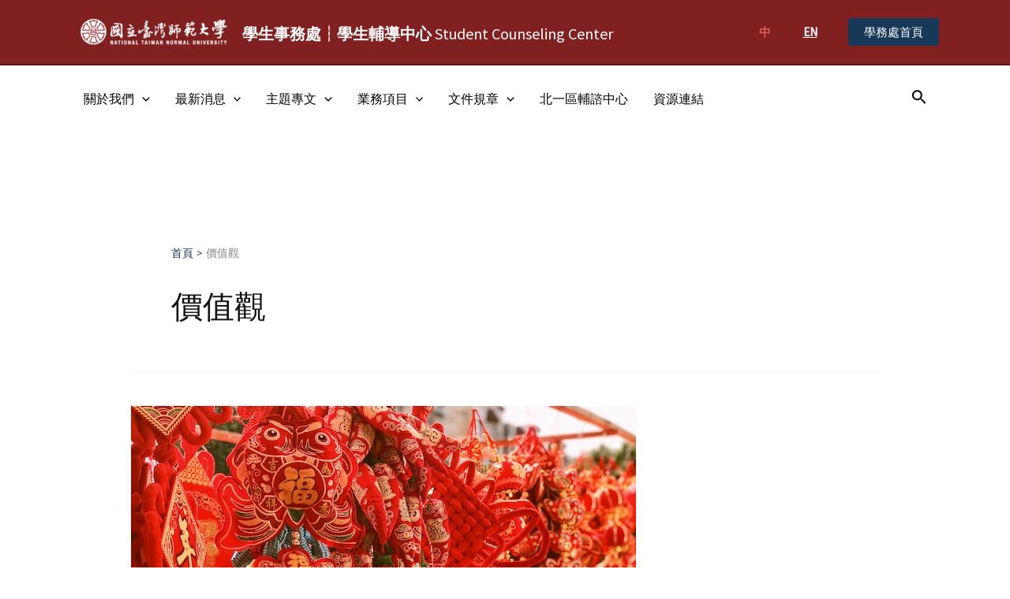

--- FILE ---
content_type: text/html; charset=UTF-8
request_url: https://counseling.sa.ntnu.edu.tw/tag/%E5%83%B9%E5%80%BC%E8%A7%80/
body_size: 299440
content:
<!DOCTYPE html>
<html dir="ltr" lang="zh-TW" prefix="og: https://ogp.me/ns#">
<head>
<meta charset="UTF-8">
<meta name="viewport" content="width=device-width, initial-scale=1">
	 <link rel="profile" href="https://gmpg.org/xfn/11"> 
	 <title>價值觀 - 學生輔導中心</title>

		<!-- All in One SEO 4.8.5 - aioseo.com -->
	<meta name="robots" content="max-image-preview:large" />
	<link rel="canonical" href="https://counseling.sa.ntnu.edu.tw/tag/%e5%83%b9%e5%80%bc%e8%a7%80/" />
	<meta name="generator" content="All in One SEO (AIOSEO) 4.8.5" />
		<script type="application/ld+json" class="aioseo-schema">
			{"@context":"https:\/\/schema.org","@graph":[{"@type":"BreadcrumbList","@id":"https:\/\/counseling.sa.ntnu.edu.tw\/tag\/%E5%83%B9%E5%80%BC%E8%A7%80\/#breadcrumblist","itemListElement":[{"@type":"ListItem","@id":"https:\/\/counseling.sa.ntnu.edu.tw#listItem","position":1,"name":"\u4e3b\u9801","item":"https:\/\/counseling.sa.ntnu.edu.tw","nextItem":{"@type":"ListItem","@id":"https:\/\/counseling.sa.ntnu.edu.tw\/tag\/%e5%83%b9%e5%80%bc%e8%a7%80\/#listItem","name":"\u50f9\u503c\u89c0"}},{"@type":"ListItem","@id":"https:\/\/counseling.sa.ntnu.edu.tw\/tag\/%e5%83%b9%e5%80%bc%e8%a7%80\/#listItem","position":2,"name":"\u50f9\u503c\u89c0","previousItem":{"@type":"ListItem","@id":"https:\/\/counseling.sa.ntnu.edu.tw#listItem","name":"\u4e3b\u9801"}}]},{"@type":"CollectionPage","@id":"https:\/\/counseling.sa.ntnu.edu.tw\/tag\/%E5%83%B9%E5%80%BC%E8%A7%80\/#collectionpage","url":"https:\/\/counseling.sa.ntnu.edu.tw\/tag\/%E5%83%B9%E5%80%BC%E8%A7%80\/","name":"\u50f9\u503c\u89c0 - \u5b78\u751f\u8f14\u5c0e\u4e2d\u5fc3","inLanguage":"zh-TW","isPartOf":{"@id":"https:\/\/counseling.sa.ntnu.edu.tw\/#website"},"breadcrumb":{"@id":"https:\/\/counseling.sa.ntnu.edu.tw\/tag\/%E5%83%B9%E5%80%BC%E8%A7%80\/#breadcrumblist"}},{"@type":"Organization","@id":"https:\/\/counseling.sa.ntnu.edu.tw\/#organization","name":"\u5b78\u751f\u8f14\u5c0e\u4e2d\u5fc3","description":"\u5b78\u751f\u8f14\u5c0e\u4e2d\u5fc3\uff5c\u81fa\u7063\u5e2b\u7bc4\u5927\u5b78\u5b78\u751f\u4e8b\u52d9\u8655","url":"https:\/\/counseling.sa.ntnu.edu.tw\/","logo":{"@type":"ImageObject","url":"https:\/\/counseling.sa.ntnu.edu.tw\/wp-content\/uploads\/2021\/09\/logo-ntnu.png","@id":"https:\/\/counseling.sa.ntnu.edu.tw\/tag\/%E5%83%B9%E5%80%BC%E8%A7%80\/#organizationLogo","width":446,"height":100},"image":{"@id":"https:\/\/counseling.sa.ntnu.edu.tw\/tag\/%E5%83%B9%E5%80%BC%E8%A7%80\/#organizationLogo"}},{"@type":"WebSite","@id":"https:\/\/counseling.sa.ntnu.edu.tw\/#website","url":"https:\/\/counseling.sa.ntnu.edu.tw\/","name":"\u5b78\u751f\u8f14\u5c0e\u4e2d\u5fc3","description":"\u5b78\u751f\u8f14\u5c0e\u4e2d\u5fc3\uff5c\u81fa\u7063\u5e2b\u7bc4\u5927\u5b78\u5b78\u751f\u4e8b\u52d9\u8655","inLanguage":"zh-TW","publisher":{"@id":"https:\/\/counseling.sa.ntnu.edu.tw\/#organization"}}]}
		</script>
		<!-- All in One SEO -->

<link rel='dns-prefetch' href='//fonts.googleapis.com' />
<link rel="alternate" type="application/rss+xml" title="訂閱《學生輔導中心》&raquo; 資訊提供" href="https://counseling.sa.ntnu.edu.tw/feed/" />
<link rel="alternate" type="application/rss+xml" title="訂閱《學生輔導中心》&raquo; 標籤〈價值觀〉的資訊提供" href="https://counseling.sa.ntnu.edu.tw/tag/%e5%83%b9%e5%80%bc%e8%a7%80/feed/" />
<style id='wp-img-auto-sizes-contain-inline-css'>
img:is([sizes=auto i],[sizes^="auto," i]){contain-intrinsic-size:3000px 1500px}
/*# sourceURL=wp-img-auto-sizes-contain-inline-css */
</style>
<link rel='stylesheet' id='dashicons-css' href='//counseling.sa.ntnu.edu.tw/wp-content/cache/wpfc-minified/dt17d5sr/9u4ty.css' media='all' />
<link rel='stylesheet' id='post-views-counter-frontend-css' href='//counseling.sa.ntnu.edu.tw/wp-content/cache/wpfc-minified/k2pnjo1p/9u4ty.css' media='all' />
<link rel='stylesheet' id='astra-theme-css-css' href='//counseling.sa.ntnu.edu.tw/wp-content/cache/wpfc-minified/98dz9050/9u4ty.css' media='all' />
<style id='astra-theme-css-inline-css'>
:root{--ast-post-nav-space:0;--ast-container-default-xlg-padding:3em;--ast-container-default-lg-padding:3em;--ast-container-default-slg-padding:2em;--ast-container-default-md-padding:3em;--ast-container-default-sm-padding:3em;--ast-container-default-xs-padding:2.4em;--ast-container-default-xxs-padding:1.8em;--ast-code-block-background:#EEEEEE;--ast-comment-inputs-background:#FAFAFA;--ast-normal-container-width:1100px;--ast-narrow-container-width:750px;--ast-blog-title-font-weight:normal;--ast-blog-meta-weight:inherit;}html{font-size:106.25%;}a{color:var(--ast-global-color-7);}a:hover,a:focus{color:#504a4a;}body,button,input,select,textarea,.ast-button,.ast-custom-button{font-family:'Source Sans Pro',sans-serif;font-weight:400;font-size:17px;font-size:1rem;line-height:var(--ast-body-line-height,1.7em);}blockquote{color:#000000;}p,.entry-content p{margin-bottom:2em;}h1,.entry-content h1,h2,.entry-content h2,h3,.entry-content h3,h4,.entry-content h4,h5,.entry-content h5,h6,.entry-content h6,.site-title,.site-title a{font-family:'Montserrat',sans-serif;font-weight:700;}.ast-site-identity .site-title a{color:#ffffff;}.ast-site-identity .site-title a:hover{color:#d3c4c4;}.site-title{font-size:20px;font-size:1.1764705882353rem;display:none;}header .custom-logo-link img{max-width:210px;}.astra-logo-svg{width:210px;}.site-header .site-description{font-size:15px;font-size:0.88235294117647rem;display:none;}.entry-title{font-size:30px;font-size:1.7647058823529rem;}.archive .ast-article-post .ast-article-inner,.blog .ast-article-post .ast-article-inner,.archive .ast-article-post .ast-article-inner:hover,.blog .ast-article-post .ast-article-inner:hover{overflow:hidden;}h1,.entry-content h1{font-weight:700;font-family:'Montserrat',sans-serif;line-height:1.4em;}h2,.entry-content h2{font-weight:normal;font-family:'Montserrat',sans-serif;line-height:1.3em;}h3,.entry-content h3{font-weight:700;font-family:'Montserrat',sans-serif;line-height:1.3em;}h4,.entry-content h4{line-height:1.2em;font-weight:700;font-family:'Montserrat',sans-serif;}h5,.entry-content h5{line-height:1.2em;font-weight:700;font-family:'Montserrat',sans-serif;}h6,.entry-content h6{line-height:1.25em;font-weight:700;font-family:'Montserrat',sans-serif;}::selection{background-color:#ffffff;color:#000000;}body,h1,.entry-title a,.entry-content h1,h2,.entry-content h2,h3,.entry-content h3,h4,.entry-content h4,h5,.entry-content h5,h6,.entry-content h6{color:#333333;}.tagcloud a:hover,.tagcloud a:focus,.tagcloud a.current-item{color:#ffffff;border-color:var(--ast-global-color-7);background-color:var(--ast-global-color-7);}input:focus,input[type="text"]:focus,input[type="email"]:focus,input[type="url"]:focus,input[type="password"]:focus,input[type="reset"]:focus,input[type="search"]:focus,textarea:focus{border-color:var(--ast-global-color-7);}input[type="radio"]:checked,input[type=reset],input[type="checkbox"]:checked,input[type="checkbox"]:hover:checked,input[type="checkbox"]:focus:checked,input[type=range]::-webkit-slider-thumb{border-color:var(--ast-global-color-7);background-color:var(--ast-global-color-7);box-shadow:none;}.site-footer a:hover + .post-count,.site-footer a:focus + .post-count{background:var(--ast-global-color-7);border-color:var(--ast-global-color-7);}.single .nav-links .nav-previous,.single .nav-links .nav-next{color:var(--ast-global-color-7);}.entry-meta,.entry-meta *{line-height:1.45;color:var(--ast-global-color-7);}.entry-meta a:not(.ast-button):hover,.entry-meta a:not(.ast-button):hover *,.entry-meta a:not(.ast-button):focus,.entry-meta a:not(.ast-button):focus *,.page-links > .page-link,.page-links .page-link:hover,.post-navigation a:hover{color:#504a4a;}#cat option,.secondary .calendar_wrap thead a,.secondary .calendar_wrap thead a:visited{color:var(--ast-global-color-7);}.secondary .calendar_wrap #today,.ast-progress-val span{background:var(--ast-global-color-7);}.secondary a:hover + .post-count,.secondary a:focus + .post-count{background:var(--ast-global-color-7);border-color:var(--ast-global-color-7);}.calendar_wrap #today > a{color:#ffffff;}.page-links .page-link,.single .post-navigation a{color:var(--ast-global-color-7);}.ast-search-menu-icon .search-form button.search-submit{padding:0 4px;}.ast-search-menu-icon form.search-form{padding-right:0;}.ast-search-menu-icon.slide-search input.search-field{width:0;}.ast-header-search .ast-search-menu-icon.ast-dropdown-active .search-form,.ast-header-search .ast-search-menu-icon.ast-dropdown-active .search-field:focus{transition:all 0.2s;}.search-form input.search-field:focus{outline:none;}.widget-title,.widget .wp-block-heading{font-size:24px;font-size:1.4117647058824rem;color:#333333;}.single .ast-author-details .author-title{color:#504a4a;}.ast-single-post .entry-content a,.ast-comment-content a:not(.ast-comment-edit-reply-wrap a){text-decoration:underline;}.ast-single-post .wp-block-button .wp-block-button__link,.ast-single-post .elementor-button-wrapper .elementor-button,li.ast-post-filter-single,.ast-single-post .wp-block-button.is-style-outline .wp-block-button__link,div.ast-custom-button,.ast-single-post .ast-comment-content .comment-reply-link,.ast-single-post .ast-comment-content .comment-edit-link{text-decoration:none;}.ast-search-menu-icon.slide-search a:focus-visible:focus-visible,.astra-search-icon:focus-visible,#close:focus-visible,a:focus-visible,.ast-menu-toggle:focus-visible,.site .skip-link:focus-visible,.wp-block-loginout input:focus-visible,.wp-block-search.wp-block-search__button-inside .wp-block-search__inside-wrapper,.ast-header-navigation-arrow:focus-visible,.woocommerce .wc-proceed-to-checkout > .checkout-button:focus-visible,.woocommerce .woocommerce-MyAccount-navigation ul li a:focus-visible,.ast-orders-table__row .ast-orders-table__cell:focus-visible,.woocommerce .woocommerce-order-details .order-again > .button:focus-visible,.woocommerce .woocommerce-message a.button.wc-forward:focus-visible,.woocommerce #minus_qty:focus-visible,.woocommerce #plus_qty:focus-visible,a#ast-apply-coupon:focus-visible,.woocommerce .woocommerce-info a:focus-visible,.woocommerce .astra-shop-summary-wrap a:focus-visible,.woocommerce a.wc-forward:focus-visible,#ast-apply-coupon:focus-visible,.woocommerce-js .woocommerce-mini-cart-item a.remove:focus-visible,#close:focus-visible,.button.search-submit:focus-visible,#search_submit:focus,.normal-search:focus-visible,.ast-header-account-wrap:focus-visible{outline-style:dotted;outline-color:inherit;outline-width:thin;}input:focus,input[type="text"]:focus,input[type="email"]:focus,input[type="url"]:focus,input[type="password"]:focus,input[type="reset"]:focus,input[type="search"]:focus,input[type="number"]:focus,textarea:focus,.wp-block-search__input:focus,[data-section="section-header-mobile-trigger"] .ast-button-wrap .ast-mobile-menu-trigger-minimal:focus,.ast-mobile-popup-drawer.active .menu-toggle-close:focus,.woocommerce-ordering select.orderby:focus,#ast-scroll-top:focus,#coupon_code:focus,.woocommerce-page #comment:focus,.woocommerce #reviews #respond input#submit:focus,.woocommerce a.add_to_cart_button:focus,.woocommerce .button.single_add_to_cart_button:focus,.woocommerce .woocommerce-cart-form button:focus,.woocommerce .woocommerce-cart-form__cart-item .quantity .qty:focus,.woocommerce .woocommerce-billing-fields .woocommerce-billing-fields__field-wrapper .woocommerce-input-wrapper > .input-text:focus,.woocommerce #order_comments:focus,.woocommerce #place_order:focus,.woocommerce .woocommerce-address-fields .woocommerce-address-fields__field-wrapper .woocommerce-input-wrapper > .input-text:focus,.woocommerce .woocommerce-MyAccount-content form button:focus,.woocommerce .woocommerce-MyAccount-content .woocommerce-EditAccountForm .woocommerce-form-row .woocommerce-Input.input-text:focus,.woocommerce .ast-woocommerce-container .woocommerce-pagination ul.page-numbers li a:focus,body #content .woocommerce form .form-row .select2-container--default .select2-selection--single:focus,#ast-coupon-code:focus,.woocommerce.woocommerce-js .quantity input[type=number]:focus,.woocommerce-js .woocommerce-mini-cart-item .quantity input[type=number]:focus,.woocommerce p#ast-coupon-trigger:focus{border-style:dotted;border-color:inherit;border-width:thin;}input{outline:none;}.ast-logo-title-inline .site-logo-img{padding-right:1em;}.site-logo-img img{ transition:all 0.2s linear;}body .ast-oembed-container *{position:absolute;top:0;width:100%;height:100%;left:0;}body .wp-block-embed-pocket-casts .ast-oembed-container *{position:unset;}.ast-single-post-featured-section + article {margin-top: 2em;}.site-content .ast-single-post-featured-section img {width: 100%;overflow: hidden;object-fit: cover;}.site > .ast-single-related-posts-container {margin-top: 0;}@media (min-width: 922px) {.ast-desktop .ast-container--narrow {max-width: var(--ast-narrow-container-width);margin: 0 auto;}}@media (max-width:921.9px){#ast-desktop-header{display:none;}}@media (min-width:922px){#ast-mobile-header{display:none;}}.wp-block-buttons.aligncenter{justify-content:center;}.wp-block-button.is-style-outline .wp-block-button__link{border-color:#173857;}div.wp-block-button.is-style-outline > .wp-block-button__link:not(.has-text-color),div.wp-block-button.wp-block-button__link.is-style-outline:not(.has-text-color){color:#173857;}.wp-block-button.is-style-outline .wp-block-button__link:hover,.wp-block-buttons .wp-block-button.is-style-outline .wp-block-button__link:focus,.wp-block-buttons .wp-block-button.is-style-outline > .wp-block-button__link:not(.has-text-color):hover,.wp-block-buttons .wp-block-button.wp-block-button__link.is-style-outline:not(.has-text-color):hover{color:#ffffff;background-color:#504a4a;border-color:#504a4a;}.post-page-numbers.current .page-link,.ast-pagination .page-numbers.current{color:#000000;border-color:#ffffff;background-color:#ffffff;}.wp-block-button.is-style-outline .wp-block-button__link.wp-element-button,.ast-outline-button{border-color:#173857;font-family:inherit;font-weight:inherit;line-height:1em;border-top-left-radius:2px;border-top-right-radius:2px;border-bottom-right-radius:2px;border-bottom-left-radius:2px;}.wp-block-buttons .wp-block-button.is-style-outline > .wp-block-button__link:not(.has-text-color),.wp-block-buttons .wp-block-button.wp-block-button__link.is-style-outline:not(.has-text-color),.ast-outline-button{color:#173857;}.wp-block-button.is-style-outline .wp-block-button__link:hover,.wp-block-buttons .wp-block-button.is-style-outline .wp-block-button__link:focus,.wp-block-buttons .wp-block-button.is-style-outline > .wp-block-button__link:not(.has-text-color):hover,.wp-block-buttons .wp-block-button.wp-block-button__link.is-style-outline:not(.has-text-color):hover,.ast-outline-button:hover,.ast-outline-button:focus,.wp-block-uagb-buttons-child .uagb-buttons-repeater.ast-outline-button:hover,.wp-block-uagb-buttons-child .uagb-buttons-repeater.ast-outline-button:focus{color:#ffffff;background-color:#504a4a;border-color:#504a4a;}.wp-block-button .wp-block-button__link.wp-element-button.is-style-outline:not(.has-background),.wp-block-button.is-style-outline>.wp-block-button__link.wp-element-button:not(.has-background),.ast-outline-button{background-color:#173857;}.entry-content[ast-blocks-layout] > figure{margin-bottom:1em;}h1.widget-title{font-weight:700;}h2.widget-title{font-weight:normal;}h3.widget-title{font-weight:700;}#page{display:flex;flex-direction:column;min-height:100vh;}.ast-404-layout-1 h1.page-title{color:var(--ast-global-color-2);}.single .post-navigation a{line-height:1em;height:inherit;}.error-404 .page-sub-title{font-size:1.5rem;font-weight:inherit;}.search .site-content .content-area .search-form{margin-bottom:0;}#page .site-content{flex-grow:1;}.widget{margin-bottom:1.25em;}#secondary li{line-height:1.5em;}#secondary .wp-block-group h2{margin-bottom:0.7em;}#secondary h2{font-size:1.7rem;}.ast-separate-container .ast-article-post,.ast-separate-container .ast-article-single,.ast-separate-container .comment-respond{padding:3em;}.ast-separate-container .ast-article-single .ast-article-single{padding:0;}.ast-article-single .wp-block-post-template-is-layout-grid{padding-left:0;}.ast-separate-container .comments-title,.ast-narrow-container .comments-title{padding:1.5em 2em;}.ast-page-builder-template .comment-form-textarea,.ast-comment-formwrap .ast-grid-common-col{padding:0;}.ast-comment-formwrap{padding:0;display:inline-flex;column-gap:20px;width:100%;margin-left:0;margin-right:0;}.comments-area textarea#comment:focus,.comments-area textarea#comment:active,.comments-area .ast-comment-formwrap input[type="text"]:focus,.comments-area .ast-comment-formwrap input[type="text"]:active {box-shadow:none;outline:none;}.archive.ast-page-builder-template .entry-header{margin-top:2em;}.ast-page-builder-template .ast-comment-formwrap{width:100%;}.entry-title{margin-bottom:0.5em;}.ast-archive-description p{font-size:inherit;font-weight:inherit;line-height:inherit;}.ast-separate-container .ast-comment-list li.depth-1,.hentry{margin-bottom:2em;}@media (min-width:921px){.ast-left-sidebar.ast-page-builder-template #secondary,.archive.ast-right-sidebar.ast-page-builder-template .site-main{padding-left:20px;padding-right:20px;}}@media (max-width:544px){.ast-comment-formwrap.ast-row{column-gap:10px;display:inline-block;}#ast-commentform .ast-grid-common-col{position:relative;width:100%;}}@media (min-width:1201px){.ast-separate-container .ast-article-post,.ast-separate-container .ast-article-single,.ast-separate-container .ast-author-box,.ast-separate-container .ast-404-layout-1,.ast-separate-container .no-results{padding:3em;}}@media (max-width:921px){.ast-separate-container #primary,.ast-separate-container #secondary{padding:1.5em 0;}#primary,#secondary{padding:1.5em 0;margin:0;}.ast-left-sidebar #content > .ast-container{display:flex;flex-direction:column-reverse;width:100%;}}@media (min-width:922px){.ast-separate-container.ast-right-sidebar #primary,.ast-separate-container.ast-left-sidebar #primary{border:0;}.search-no-results.ast-separate-container #primary{margin-bottom:4em;}}.elementor-button-wrapper .elementor-button{border-style:solid;text-decoration:none;border-top-width:0;border-right-width:0;border-left-width:0;border-bottom-width:0;}.elementor-button.elementor-size-sm,.elementor-button.elementor-size-xs,.elementor-button.elementor-size-md,.elementor-button.elementor-size-lg,.elementor-button.elementor-size-xl,.elementor-button{border-top-left-radius:2px;border-top-right-radius:2px;border-bottom-right-radius:2px;border-bottom-left-radius:2px;padding-top:15px;padding-right:30px;padding-bottom:15px;padding-left:30px;}@media (max-width:921px){.elementor-button-wrapper .elementor-button.elementor-size-sm,.elementor-button-wrapper .elementor-button.elementor-size-xs,.elementor-button-wrapper .elementor-button.elementor-size-md,.elementor-button-wrapper .elementor-button.elementor-size-lg,.elementor-button-wrapper .elementor-button.elementor-size-xl,.elementor-button-wrapper .elementor-button{padding-top:15px;padding-right:30px;padding-bottom:15px;padding-left:30px;}}@media (max-width:544px){.elementor-button-wrapper .elementor-button.elementor-size-sm,.elementor-button-wrapper .elementor-button.elementor-size-xs,.elementor-button-wrapper .elementor-button.elementor-size-md,.elementor-button-wrapper .elementor-button.elementor-size-lg,.elementor-button-wrapper .elementor-button.elementor-size-xl,.elementor-button-wrapper .elementor-button{padding-top:12px;padding-right:24px;padding-bottom:12px;padding-left:24px;}}.elementor-button-wrapper .elementor-button{border-color:#173857;background-color:#173857;}.elementor-button-wrapper .elementor-button:hover,.elementor-button-wrapper .elementor-button:focus{color:#ffffff;background-color:#504a4a;border-color:#504a4a;}.wp-block-button .wp-block-button__link ,.elementor-button-wrapper .elementor-button,.elementor-button-wrapper .elementor-button:visited{color:#ffffff;}.elementor-button-wrapper .elementor-button{line-height:1em;}.wp-block-button .wp-block-button__link:hover,.wp-block-button .wp-block-button__link:focus{color:#ffffff;background-color:#504a4a;border-color:#504a4a;}.wp-block-button .wp-block-button__link,.wp-block-search .wp-block-search__button,body .wp-block-file .wp-block-file__button{border-color:#173857;background-color:#173857;color:#ffffff;font-family:inherit;font-weight:inherit;line-height:1em;border-top-left-radius:2px;border-top-right-radius:2px;border-bottom-right-radius:2px;border-bottom-left-radius:2px;padding-top:15px;padding-right:30px;padding-bottom:15px;padding-left:30px;}@media (max-width:921px){.wp-block-button .wp-block-button__link,.wp-block-search .wp-block-search__button,body .wp-block-file .wp-block-file__button{padding-top:15px;padding-right:30px;padding-bottom:15px;padding-left:30px;}}@media (max-width:544px){.wp-block-button .wp-block-button__link,.wp-block-search .wp-block-search__button,body .wp-block-file .wp-block-file__button{padding-top:12px;padding-right:24px;padding-bottom:12px;padding-left:24px;}}.menu-toggle,button,.ast-button,.ast-custom-button,.button,input#submit,input[type="button"],input[type="submit"],input[type="reset"],form[CLASS*="wp-block-search__"].wp-block-search .wp-block-search__inside-wrapper .wp-block-search__button,body .wp-block-file .wp-block-file__button,.search .search-submit{border-style:solid;border-top-width:0;border-right-width:0;border-left-width:0;border-bottom-width:0;color:#ffffff;border-color:#173857;background-color:#173857;padding-top:15px;padding-right:30px;padding-bottom:15px;padding-left:30px;font-family:inherit;font-weight:inherit;line-height:1em;border-top-left-radius:2px;border-top-right-radius:2px;border-bottom-right-radius:2px;border-bottom-left-radius:2px;}button:focus,.menu-toggle:hover,button:hover,.ast-button:hover,.ast-custom-button:hover .button:hover,.ast-custom-button:hover ,input[type=reset]:hover,input[type=reset]:focus,input#submit:hover,input#submit:focus,input[type="button"]:hover,input[type="button"]:focus,input[type="submit"]:hover,input[type="submit"]:focus,form[CLASS*="wp-block-search__"].wp-block-search .wp-block-search__inside-wrapper .wp-block-search__button:hover,form[CLASS*="wp-block-search__"].wp-block-search .wp-block-search__inside-wrapper .wp-block-search__button:focus,body .wp-block-file .wp-block-file__button:hover,body .wp-block-file .wp-block-file__button:focus{color:#ffffff;background-color:#504a4a;border-color:#504a4a;}form[CLASS*="wp-block-search__"].wp-block-search .wp-block-search__inside-wrapper .wp-block-search__button.has-icon{padding-top:calc(15px - 3px);padding-right:calc(30px - 3px);padding-bottom:calc(15px - 3px);padding-left:calc(30px - 3px);}@media (max-width:921px){.menu-toggle,button,.ast-button,.ast-custom-button,.button,input#submit,input[type="button"],input[type="submit"],input[type="reset"],form[CLASS*="wp-block-search__"].wp-block-search .wp-block-search__inside-wrapper .wp-block-search__button,body .wp-block-file .wp-block-file__button,.search .search-submit{padding-top:15px;padding-right:30px;padding-bottom:15px;padding-left:30px;}}@media (max-width:544px){.menu-toggle,button,.ast-button,.ast-custom-button,.button,input#submit,input[type="button"],input[type="submit"],input[type="reset"],form[CLASS*="wp-block-search__"].wp-block-search .wp-block-search__inside-wrapper .wp-block-search__button,body .wp-block-file .wp-block-file__button,.search .search-submit{padding-top:12px;padding-right:24px;padding-bottom:12px;padding-left:24px;}}@media (max-width:921px){.ast-mobile-header-stack .main-header-bar .ast-search-menu-icon{display:inline-block;}.ast-header-break-point.ast-header-custom-item-outside .ast-mobile-header-stack .main-header-bar .ast-search-icon{margin:0;}.ast-comment-avatar-wrap img{max-width:2.5em;}.ast-comment-meta{padding:0 1.8888em 1.3333em;}.ast-separate-container .ast-comment-list li.depth-1{padding:1.5em 2.14em;}.ast-separate-container .comment-respond{padding:2em 2.14em;}}@media (min-width:544px){.ast-container{max-width:100%;}}@media (max-width:544px){.ast-separate-container .ast-article-post,.ast-separate-container .ast-article-single,.ast-separate-container .comments-title,.ast-separate-container .ast-archive-description{padding:1.5em 1em;}.ast-separate-container #content .ast-container{padding-left:0.54em;padding-right:0.54em;}.ast-separate-container .ast-comment-list .bypostauthor{padding:.5em;}.ast-search-menu-icon.ast-dropdown-active .search-field{width:170px;}}@media (max-width:921px){.ast-header-break-point .ast-search-menu-icon.slide-search .search-form{right:0;}.ast-header-break-point .ast-mobile-header-stack .ast-search-menu-icon.slide-search .search-form{right:-1em;}} #ast-mobile-header .ast-site-header-cart-li a{pointer-events:none;} #ast-desktop-header .ast-site-header-cart-li a{pointer-events:none;}body,.ast-separate-container{background-image:linear-gradient(to right,rgba(255,255,255,0),rgba(255,255,255,0)),url(http://activity2.sa.ntnu.edu.tw/wp-content/uploads/2021/09/generated_s2.jpg);;background-repeat:no-repeat;background-position:center top;background-size:contain;background-attachment:scroll;}@media (max-width:921px){.widget-title{font-size:24px;font-size:1.4117647058824rem;}body,button,input,select,textarea,.ast-button,.ast-custom-button{font-size:17px;font-size:1rem;}#secondary,#secondary button,#secondary input,#secondary select,#secondary textarea{font-size:17px;font-size:1rem;}.site-title{display:none;}.site-header .site-description{display:none;}.entry-title{font-size:30px;font-size:1.7647058823529rem;}h1,.entry-content h1{font-size:36px;}h2,.entry-content h2{font-size:30px;}h3,.entry-content h3{font-size:25px;}h4,.entry-content h4{font-size:20px;font-size:1.1764705882353rem;}h5,.entry-content h5{font-size:17px;font-size:1rem;}h6,.entry-content h6{font-size:15px;font-size:0.88235294117647rem;}.astra-logo-svg{width:200px;}header .custom-logo-link img,.ast-header-break-point .site-logo-img .custom-mobile-logo-link img{max-width:200px;}body,.ast-separate-container{background-image:url(http://activity2.sa.ntnu.edu.tw/wp-content/uploads/2021/09/generated_s2.jpg);;background-repeat:no-repeat;background-position:center top;background-size:auto;background-attachment:fixed;}}@media (max-width:544px){.widget-title{font-size:24px;font-size:1.4117647058824rem;}body,button,input,select,textarea,.ast-button,.ast-custom-button{font-size:17px;font-size:1rem;}#secondary,#secondary button,#secondary input,#secondary select,#secondary textarea{font-size:17px;font-size:1rem;}.site-title{display:none;}.site-header .site-description{display:none;}.entry-title{font-size:20px;font-size:1.1764705882353rem;}h1,.entry-content h1{font-size:32px;}h2,.entry-content h2{font-size:26px;}h3,.entry-content h3{font-size:22px;}h4,.entry-content h4{font-size:18px;font-size:1.0588235294118rem;}h5,.entry-content h5{font-size:15px;font-size:0.88235294117647rem;}h6,.entry-content h6{font-size:13px;font-size:0.76470588235294rem;}header .custom-logo-link img,.ast-header-break-point .site-branding img,.ast-header-break-point .custom-logo-link img{max-width:170px;}.astra-logo-svg{width:170px;}.ast-header-break-point .site-logo-img .custom-mobile-logo-link img{max-width:170px;}body,.ast-separate-container{background-image:url(http://activity2.sa.ntnu.edu.tw/wp-content/uploads/2021/09/generated_s2_m.jpg);;background-repeat:no-repeat;background-position:center top;background-size:auto;background-attachment:fixed;}}@media (max-width:544px){html{font-size:106.25%;}}@media (min-width:922px){.ast-container{max-width:1140px;}}@media (min-width:922px){.site-content .ast-container{display:flex;}}@media (max-width:921px){.site-content .ast-container{flex-direction:column;}}@media (min-width:922px){.blog .site-content > .ast-container,.archive .site-content > .ast-container,.search .site-content > .ast-container{max-width:1000px;}}.ast-blog-layout-classic-grid .ast-article-inner{box-shadow:0px 6px 15px -2px rgba(16,24,40,0.05);}.ast-separate-container .ast-blog-layout-classic-grid .ast-article-inner,.ast-plain-container .ast-blog-layout-classic-grid .ast-article-inner{height:100%;}.ast-blog-layout-6-grid .ast-blog-featured-section:before {content: "";}.cat-links.badge a,.tags-links.badge a {padding: 4px 8px;border-radius: 3px;font-weight: 400;}.cat-links.underline a,.tags-links.underline a{text-decoration: underline;}@media (min-width:922px){.main-header-menu .sub-menu .menu-item.ast-left-align-sub-menu:hover > .sub-menu,.main-header-menu .sub-menu .menu-item.ast-left-align-sub-menu.focus > .sub-menu{margin-left:-0px;}}.site .comments-area{padding-bottom:3em;}.wp-block-file {display: flex;align-items: center;flex-wrap: wrap;justify-content: space-between;}.wp-block-pullquote {border: none;}.wp-block-pullquote blockquote::before {content: "\201D";font-family: "Helvetica",sans-serif;display: flex;transform: rotate( 180deg );font-size: 6rem;font-style: normal;line-height: 1;font-weight: bold;align-items: center;justify-content: center;}.has-text-align-right > blockquote::before {justify-content: flex-start;}.has-text-align-left > blockquote::before {justify-content: flex-end;}figure.wp-block-pullquote.is-style-solid-color blockquote {max-width: 100%;text-align: inherit;}html body {--wp--custom--ast-default-block-top-padding: 3em;--wp--custom--ast-default-block-right-padding: 3em;--wp--custom--ast-default-block-bottom-padding: 3em;--wp--custom--ast-default-block-left-padding: 3em;--wp--custom--ast-container-width: 1100px;--wp--custom--ast-content-width-size: 1100px;--wp--custom--ast-wide-width-size: calc(1100px + var(--wp--custom--ast-default-block-left-padding) + var(--wp--custom--ast-default-block-right-padding));}.ast-narrow-container {--wp--custom--ast-content-width-size: 750px;--wp--custom--ast-wide-width-size: 750px;}@media(max-width: 921px) {html body {--wp--custom--ast-default-block-top-padding: 3em;--wp--custom--ast-default-block-right-padding: 2em;--wp--custom--ast-default-block-bottom-padding: 3em;--wp--custom--ast-default-block-left-padding: 2em;}}@media(max-width: 544px) {html body {--wp--custom--ast-default-block-top-padding: 3em;--wp--custom--ast-default-block-right-padding: 1.5em;--wp--custom--ast-default-block-bottom-padding: 3em;--wp--custom--ast-default-block-left-padding: 1.5em;}}.entry-content > .wp-block-group,.entry-content > .wp-block-cover,.entry-content > .wp-block-columns {padding-top: var(--wp--custom--ast-default-block-top-padding);padding-right: var(--wp--custom--ast-default-block-right-padding);padding-bottom: var(--wp--custom--ast-default-block-bottom-padding);padding-left: var(--wp--custom--ast-default-block-left-padding);}.ast-plain-container.ast-no-sidebar .entry-content > .alignfull,.ast-page-builder-template .ast-no-sidebar .entry-content > .alignfull {margin-left: calc( -50vw + 50%);margin-right: calc( -50vw + 50%);max-width: 100vw;width: 100vw;}.ast-plain-container.ast-no-sidebar .entry-content .alignfull .alignfull,.ast-page-builder-template.ast-no-sidebar .entry-content .alignfull .alignfull,.ast-plain-container.ast-no-sidebar .entry-content .alignfull .alignwide,.ast-page-builder-template.ast-no-sidebar .entry-content .alignfull .alignwide,.ast-plain-container.ast-no-sidebar .entry-content .alignwide .alignfull,.ast-page-builder-template.ast-no-sidebar .entry-content .alignwide .alignfull,.ast-plain-container.ast-no-sidebar .entry-content .alignwide .alignwide,.ast-page-builder-template.ast-no-sidebar .entry-content .alignwide .alignwide,.ast-plain-container.ast-no-sidebar .entry-content .wp-block-column .alignfull,.ast-page-builder-template.ast-no-sidebar .entry-content .wp-block-column .alignfull,.ast-plain-container.ast-no-sidebar .entry-content .wp-block-column .alignwide,.ast-page-builder-template.ast-no-sidebar .entry-content .wp-block-column .alignwide {margin-left: auto;margin-right: auto;width: 100%;}[ast-blocks-layout] .wp-block-separator:not(.is-style-dots) {height: 0;}[ast-blocks-layout] .wp-block-separator {margin: 20px auto;}[ast-blocks-layout] .wp-block-separator:not(.is-style-wide):not(.is-style-dots) {max-width: 100px;}[ast-blocks-layout] .wp-block-separator.has-background {padding: 0;}.entry-content[ast-blocks-layout] > * {max-width: var(--wp--custom--ast-content-width-size);margin-left: auto;margin-right: auto;}.entry-content[ast-blocks-layout] > .alignwide {max-width: var(--wp--custom--ast-wide-width-size);}.entry-content[ast-blocks-layout] .alignfull {max-width: none;}.entry-content .wp-block-columns {margin-bottom: 0;}blockquote {margin: 1.5em;border-color: rgba(0,0,0,0.05);}.wp-block-quote:not(.has-text-align-right):not(.has-text-align-center) {border-left: 5px solid rgba(0,0,0,0.05);}.has-text-align-right > blockquote,blockquote.has-text-align-right {border-right: 5px solid rgba(0,0,0,0.05);}.has-text-align-left > blockquote,blockquote.has-text-align-left {border-left: 5px solid rgba(0,0,0,0.05);}.wp-block-site-tagline,.wp-block-latest-posts .read-more {margin-top: 15px;}.wp-block-loginout p label {display: block;}.wp-block-loginout p:not(.login-remember):not(.login-submit) input {width: 100%;}.wp-block-loginout input:focus {border-color: transparent;}.wp-block-loginout input:focus {outline: thin dotted;}.entry-content .wp-block-media-text .wp-block-media-text__content {padding: 0 0 0 8%;}.entry-content .wp-block-media-text.has-media-on-the-right .wp-block-media-text__content {padding: 0 8% 0 0;}.entry-content .wp-block-media-text.has-background .wp-block-media-text__content {padding: 8%;}.entry-content .wp-block-cover:not([class*="background-color"]) .wp-block-cover__inner-container,.entry-content .wp-block-cover:not([class*="background-color"]) .wp-block-cover-image-text,.entry-content .wp-block-cover:not([class*="background-color"]) .wp-block-cover-text,.entry-content .wp-block-cover-image:not([class*="background-color"]) .wp-block-cover__inner-container,.entry-content .wp-block-cover-image:not([class*="background-color"]) .wp-block-cover-image-text,.entry-content .wp-block-cover-image:not([class*="background-color"]) .wp-block-cover-text {color: var(--ast-global-color-5);}.wp-block-loginout .login-remember input {width: 1.1rem;height: 1.1rem;margin: 0 5px 4px 0;vertical-align: middle;}.wp-block-latest-posts > li > *:first-child,.wp-block-latest-posts:not(.is-grid) > li:first-child {margin-top: 0;}.wp-block-search__inside-wrapper .wp-block-search__input {padding: 0 10px;color: var(--ast-global-color-3);background: var(--ast-global-color-5);border-color: var(--ast-border-color);}.wp-block-latest-posts .read-more {margin-bottom: 1.5em;}.wp-block-search__no-button .wp-block-search__inside-wrapper .wp-block-search__input {padding-top: 5px;padding-bottom: 5px;}.wp-block-latest-posts .wp-block-latest-posts__post-date,.wp-block-latest-posts .wp-block-latest-posts__post-author {font-size: 1rem;}.wp-block-latest-posts > li > *,.wp-block-latest-posts:not(.is-grid) > li {margin-top: 12px;margin-bottom: 12px;}.ast-page-builder-template .entry-content[ast-blocks-layout] > *,.ast-page-builder-template .entry-content[ast-blocks-layout] > .alignfull > * {max-width: none;}.ast-page-builder-template .entry-content[ast-blocks-layout] > .alignwide > * {max-width: var(--wp--custom--ast-wide-width-size);}.ast-page-builder-template .entry-content[ast-blocks-layout] > .inherit-container-width > *,.ast-page-builder-template .entry-content[ast-blocks-layout] > * > *,.entry-content[ast-blocks-layout] > .wp-block-cover .wp-block-cover__inner-container {max-width: var(--wp--custom--ast-content-width-size);margin-left: auto;margin-right: auto;}.entry-content[ast-blocks-layout] .wp-block-cover:not(.alignleft):not(.alignright) {width: auto;}@media(max-width: 1200px) {.ast-separate-container .entry-content > .alignfull,.ast-separate-container .entry-content[ast-blocks-layout] > .alignwide,.ast-plain-container .entry-content[ast-blocks-layout] > .alignwide,.ast-plain-container .entry-content .alignfull {margin-left: calc(-1 * min(var(--ast-container-default-xlg-padding),20px)) ;margin-right: calc(-1 * min(var(--ast-container-default-xlg-padding),20px));}}@media(min-width: 1201px) {.ast-separate-container .entry-content > .alignfull {margin-left: calc(-1 * var(--ast-container-default-xlg-padding) );margin-right: calc(-1 * var(--ast-container-default-xlg-padding) );}.ast-separate-container .entry-content[ast-blocks-layout] > .alignwide,.ast-plain-container .entry-content[ast-blocks-layout] > .alignwide {margin-left: calc(-1 * var(--wp--custom--ast-default-block-left-padding) );margin-right: calc(-1 * var(--wp--custom--ast-default-block-right-padding) );}}@media(min-width: 921px) {.ast-separate-container .entry-content .wp-block-group.alignwide:not(.inherit-container-width) > :where(:not(.alignleft):not(.alignright)),.ast-plain-container .entry-content .wp-block-group.alignwide:not(.inherit-container-width) > :where(:not(.alignleft):not(.alignright)) {max-width: calc( var(--wp--custom--ast-content-width-size) + 80px );}.ast-plain-container.ast-right-sidebar .entry-content[ast-blocks-layout] .alignfull,.ast-plain-container.ast-left-sidebar .entry-content[ast-blocks-layout] .alignfull {margin-left: -60px;margin-right: -60px;}}@media(min-width: 544px) {.entry-content > .alignleft {margin-right: 20px;}.entry-content > .alignright {margin-left: 20px;}}@media (max-width:544px){.wp-block-columns .wp-block-column:not(:last-child){margin-bottom:20px;}.wp-block-latest-posts{margin:0;}}@media( max-width: 600px ) {.entry-content .wp-block-media-text .wp-block-media-text__content,.entry-content .wp-block-media-text.has-media-on-the-right .wp-block-media-text__content {padding: 8% 0 0;}.entry-content .wp-block-media-text.has-background .wp-block-media-text__content {padding: 8%;}}.ast-page-builder-template .entry-header {padding-left: 0;}.ast-narrow-container .site-content .wp-block-uagb-image--align-full .wp-block-uagb-image__figure {max-width: 100%;margin-left: auto;margin-right: auto;}:root .has-ast-global-color-0-color{color:var(--ast-global-color-0);}:root .has-ast-global-color-0-background-color{background-color:var(--ast-global-color-0);}:root .wp-block-button .has-ast-global-color-0-color{color:var(--ast-global-color-0);}:root .wp-block-button .has-ast-global-color-0-background-color{background-color:var(--ast-global-color-0);}:root .has-ast-global-color-1-color{color:var(--ast-global-color-1);}:root .has-ast-global-color-1-background-color{background-color:var(--ast-global-color-1);}:root .wp-block-button .has-ast-global-color-1-color{color:var(--ast-global-color-1);}:root .wp-block-button .has-ast-global-color-1-background-color{background-color:var(--ast-global-color-1);}:root .has-ast-global-color-2-color{color:var(--ast-global-color-2);}:root .has-ast-global-color-2-background-color{background-color:var(--ast-global-color-2);}:root .wp-block-button .has-ast-global-color-2-color{color:var(--ast-global-color-2);}:root .wp-block-button .has-ast-global-color-2-background-color{background-color:var(--ast-global-color-2);}:root .has-ast-global-color-3-color{color:var(--ast-global-color-3);}:root .has-ast-global-color-3-background-color{background-color:var(--ast-global-color-3);}:root .wp-block-button .has-ast-global-color-3-color{color:var(--ast-global-color-3);}:root .wp-block-button .has-ast-global-color-3-background-color{background-color:var(--ast-global-color-3);}:root .has-ast-global-color-4-color{color:var(--ast-global-color-4);}:root .has-ast-global-color-4-background-color{background-color:var(--ast-global-color-4);}:root .wp-block-button .has-ast-global-color-4-color{color:var(--ast-global-color-4);}:root .wp-block-button .has-ast-global-color-4-background-color{background-color:var(--ast-global-color-4);}:root .has-ast-global-color-5-color{color:var(--ast-global-color-5);}:root .has-ast-global-color-5-background-color{background-color:var(--ast-global-color-5);}:root .wp-block-button .has-ast-global-color-5-color{color:var(--ast-global-color-5);}:root .wp-block-button .has-ast-global-color-5-background-color{background-color:var(--ast-global-color-5);}:root .has-ast-global-color-6-color{color:var(--ast-global-color-6);}:root .has-ast-global-color-6-background-color{background-color:var(--ast-global-color-6);}:root .wp-block-button .has-ast-global-color-6-color{color:var(--ast-global-color-6);}:root .wp-block-button .has-ast-global-color-6-background-color{background-color:var(--ast-global-color-6);}:root .has-ast-global-color-7-color{color:var(--ast-global-color-7);}:root .has-ast-global-color-7-background-color{background-color:var(--ast-global-color-7);}:root .wp-block-button .has-ast-global-color-7-color{color:var(--ast-global-color-7);}:root .wp-block-button .has-ast-global-color-7-background-color{background-color:var(--ast-global-color-7);}:root .has-ast-global-color-8-color{color:var(--ast-global-color-8);}:root .has-ast-global-color-8-background-color{background-color:var(--ast-global-color-8);}:root .wp-block-button .has-ast-global-color-8-color{color:var(--ast-global-color-8);}:root .wp-block-button .has-ast-global-color-8-background-color{background-color:var(--ast-global-color-8);}:root{--ast-global-color-0:#0274be;--ast-global-color-1:#3a3a3a;--ast-global-color-2:rgba(59,59,59,0.61);--ast-global-color-3:#832e2f;--ast-global-color-4:#F5F5F5;--ast-global-color-5:#FFFFFF;--ast-global-color-6:#F2F5F7;--ast-global-color-7:#173857;--ast-global-color-8:#000000;}:root {--ast-border-color : var(--ast-global-color-6);}.ast-archive-entry-banner {-js-display: flex;display: flex;flex-direction: column;justify-content: center;text-align: center;position: relative;background: #eeeeee;}.ast-archive-entry-banner[data-banner-width-type="custom"] {margin: 0 auto;width: 100%;}.ast-archive-entry-banner[data-banner-layout="layout-1"] {background: inherit;padding: 20px 0;text-align: left;}body.archive .ast-archive-description{max-width:1100px;width:100%;text-align:left;padding-top:3em;padding-right:3em;padding-bottom:3em;padding-left:3em;}body.archive .ast-archive-description .ast-archive-title,body.archive .ast-archive-description .ast-archive-title *{font-size:40px;font-size:2.3529411764706rem;}body.archive .ast-archive-description > *:not(:last-child){margin-bottom:10px;}@media (max-width:921px){body.archive .ast-archive-description{text-align:left;}body.archive .ast-archive-description .ast-archive-title{font-size:30px;font-size:1.7647058823529rem;}}@media (max-width:544px){body.archive .ast-archive-description{text-align:left;}body.archive .ast-archive-description .ast-archive-title{font-size:26px;font-size:1.5294117647059rem;}}.ast-breadcrumbs .trail-browse,.ast-breadcrumbs .trail-items,.ast-breadcrumbs .trail-items li{display:inline-block;margin:0;padding:0;border:none;background:inherit;text-indent:0;text-decoration:none;}.ast-breadcrumbs .trail-browse{font-size:inherit;font-style:inherit;font-weight:inherit;color:inherit;}.ast-breadcrumbs .trail-items{list-style:none;}.trail-items li::after{padding:0 0.3em;content:"\00bb";}.trail-items li:last-of-type::after{display:none;}.trail-items li::after{content:">";}.ast-breadcrumbs-wrapper .trail-items .trail-end{color:var(--ast-global-color-2);}.ast-breadcrumbs-wrapper,.ast-breadcrumbs-wrapper *{font-size:14px;font-size:0.82352941176471rem;}.ast-breadcrumbs-wrapper,.main-header-bar.ast-header-breadcrumb{background-color:rgba(0,0,0,0);}.ast-breadcrumbs-wrapper #ast-breadcrumbs-yoast,.ast-breadcrumbs-wrapper .breadcrumbs,.ast-breadcrumbs-wrapper .rank-math-breadcrumb,.ast-breadcrumbs-inner nav{padding-top:0px;padding-right:0px;padding-bottom:20px;padding-left:0px;}.ast-breadcrumbs-wrapper{text-align:left;}@media (max-width:921px){.ast-breadcrumbs-wrapper #ast-breadcrumbs-yoast,.ast-breadcrumbs-wrapper .breadcrumbs,.ast-breadcrumbs-wrapper .rank-math-breadcrumb,.ast-breadcrumbs-inner nav{padding-top:0px;padding-right:0px;padding-bottom:15px;padding-left:0px;}}@media (max-width:544px){.ast-breadcrumbs-wrapper .trail-items .trail-end{color:var(--ast-global-color-2);}.ast-breadcrumbs-wrapper .trail-items li::after{color:var(--ast-global-color-2);}.ast-breadcrumbs-wrapper #ast-breadcrumbs-yoast,.ast-breadcrumbs-wrapper .breadcrumbs,.ast-breadcrumbs-wrapper .rank-math-breadcrumb,.ast-breadcrumbs-inner nav{padding-top:0px;padding-right:0px;padding-bottom:10px;padding-left:0px;}}.ast-default-menu-enable.ast-main-header-nav-open.ast-header-break-point .main-header-bar.ast-header-breadcrumb,.ast-main-header-nav-open .main-header-bar.ast-header-breadcrumb{padding-top:1em;padding-bottom:1em;}.ast-header-break-point .main-header-bar.ast-header-breadcrumb{border-bottom-width:1px;border-bottom-color:#eaeaea;border-bottom-style:solid;}.ast-breadcrumbs-wrapper{line-height:1.4;}.ast-breadcrumbs-wrapper .rank-math-breadcrumb p{margin-bottom:0px;}.ast-breadcrumbs-wrapper{display:block;width:100%;}h1,.entry-content h1,h2,.entry-content h2,h3,.entry-content h3,h4,.entry-content h4,h5,.entry-content h5,h6,.entry-content h6{color:#111111;}@media (max-width:921px){.ast-builder-grid-row-container.ast-builder-grid-row-tablet-3-firstrow .ast-builder-grid-row > *:first-child,.ast-builder-grid-row-container.ast-builder-grid-row-tablet-3-lastrow .ast-builder-grid-row > *:last-child{grid-column:1 / -1;}}@media (max-width:544px){.ast-builder-grid-row-container.ast-builder-grid-row-mobile-3-firstrow .ast-builder-grid-row > *:first-child,.ast-builder-grid-row-container.ast-builder-grid-row-mobile-3-lastrow .ast-builder-grid-row > *:last-child{grid-column:1 / -1;}}@media (max-width:921px){.ast-builder-layout-element .ast-site-identity{margin-top:0px;margin-bottom:0px;margin-left:0px;margin-right:0px;}}@media (max-width:544px){.ast-builder-layout-element .ast-site-identity{margin-top:-5px;margin-bottom:-5px;margin-left:-5px;margin-right:-10px;}}.ast-builder-layout-element[data-section="title_tagline"]{display:flex;}@media (max-width:921px){.ast-header-break-point .ast-builder-layout-element[data-section="title_tagline"]{display:flex;}}@media (max-width:544px){.ast-header-break-point .ast-builder-layout-element[data-section="title_tagline"]{display:flex;}}[data-section*="section-hb-button-"] .menu-link{display:none;}.ast-header-button-1[data-section*="section-hb-button-"] .ast-builder-button-wrap .ast-custom-button{font-size:15px;font-size:0.88235294117647rem;}.ast-header-button-1 .ast-custom-button{background:#173857;}.ast-header-button-1 .ast-custom-button:hover{background:#1e73be;}@media (max-width:921px){.ast-header-button-1[data-section*="section-hb-button-"] .ast-builder-button-wrap .ast-custom-button{font-size:15px;font-size:0.88235294117647rem;}.ast-header-button-1 .ast-custom-button{font-size:15px;font-size:0.88235294117647rem;}}@media (max-width:544px){.ast-header-button-1[data-section*="section-hb-button-"] .ast-builder-button-wrap .ast-custom-button{font-size:13px;font-size:0.76470588235294rem;}.ast-header-button-1 .ast-custom-button{font-size:13px;font-size:0.76470588235294rem;}}.ast-header-button-1[data-section*="section-hb-button-"] .ast-builder-button-wrap .ast-custom-button{padding-top:10px;padding-bottom:10px;padding-left:20px;padding-right:20px;}@media (max-width:921px){.ast-header-button-1[data-section*="section-hb-button-"] .ast-builder-button-wrap .ast-custom-button{padding-top:10px;padding-bottom:10px;padding-left:20px;padding-right:20px;}}@media (max-width:544px){.ast-header-button-1[data-section*="section-hb-button-"] .ast-builder-button-wrap .ast-custom-button{padding-top:10px;padding-bottom:10px;padding-left:8px;padding-right:8px;}}.ast-header-button-1[data-section="section-hb-button-1"]{display:flex;}@media (max-width:921px){.ast-header-break-point .ast-header-button-1[data-section="section-hb-button-1"]{display:flex;}}@media (max-width:544px){.ast-header-break-point .ast-header-button-1[data-section="section-hb-button-1"]{display:flex;}}.ast-builder-menu-1{font-family:inherit;font-weight:500;}.ast-builder-menu-1 .menu-item > .menu-link{font-size:16px;font-size:0.94117647058824rem;color:#000000;}.ast-builder-menu-1 .menu-item > .ast-menu-toggle{color:#000000;}.ast-builder-menu-1 .menu-item:hover > .menu-link,.ast-builder-menu-1 .inline-on-mobile .menu-item:hover > .ast-menu-toggle{color:#1e73be;}.ast-builder-menu-1 .menu-item:hover > .ast-menu-toggle{color:#1e73be;}.ast-builder-menu-1 .menu-item.current-menu-item > .menu-link,.ast-builder-menu-1 .inline-on-mobile .menu-item.current-menu-item > .ast-menu-toggle,.ast-builder-menu-1 .current-menu-ancestor > .menu-link{color:#000000;}.ast-builder-menu-1 .menu-item.current-menu-item > .ast-menu-toggle{color:#000000;}.ast-builder-menu-1 .sub-menu,.ast-builder-menu-1 .inline-on-mobile .sub-menu{border-top-width:2px;border-bottom-width:0px;border-right-width:0px;border-left-width:0px;border-color:#173857;border-style:solid;}.ast-builder-menu-1 .main-header-menu > .menu-item > .sub-menu,.ast-builder-menu-1 .main-header-menu > .menu-item > .astra-full-megamenu-wrapper{margin-top:0px;}.ast-desktop .ast-builder-menu-1 .main-header-menu > .menu-item > .sub-menu:before,.ast-desktop .ast-builder-menu-1 .main-header-menu > .menu-item > .astra-full-megamenu-wrapper:before{height:calc( 0px + 5px );}.ast-desktop .ast-builder-menu-1 .menu-item .sub-menu .menu-link{border-bottom-width:1px;border-color:#eaeaea;border-style:solid;}.ast-desktop .ast-builder-menu-1 .menu-item .sub-menu:last-child > .menu-item > .menu-link{border-bottom-width:1px;}.ast-desktop .ast-builder-menu-1 .menu-item:last-child > .menu-item > .menu-link{border-bottom-width:0;}@media (max-width:921px){.ast-header-break-point .ast-builder-menu-1 .menu-item.menu-item-has-children > .ast-menu-toggle{top:0;}.ast-builder-menu-1 .inline-on-mobile .menu-item.menu-item-has-children > .ast-menu-toggle{right:-15px;}.ast-builder-menu-1 .menu-item-has-children > .menu-link:after{content:unset;}.ast-builder-menu-1 .main-header-menu > .menu-item > .sub-menu,.ast-builder-menu-1 .main-header-menu > .menu-item > .astra-full-megamenu-wrapper{margin-top:0;}}@media (max-width:544px){.ast-header-break-point .ast-builder-menu-1 .menu-item.menu-item-has-children > .ast-menu-toggle{top:0;}.ast-builder-menu-1 .main-header-menu > .menu-item > .sub-menu,.ast-builder-menu-1 .main-header-menu > .menu-item > .astra-full-megamenu-wrapper{margin-top:0;}}.ast-builder-menu-1{display:flex;}@media (max-width:921px){.ast-header-break-point .ast-builder-menu-1{display:flex;}}@media (max-width:544px){.ast-header-break-point .ast-builder-menu-1{display:flex;}}.ast-builder-html-element img.alignnone{display:inline-block;}.ast-builder-html-element p:first-child{margin-top:0;}.ast-builder-html-element p:last-child{margin-bottom:0;}.ast-header-break-point .main-header-bar .ast-builder-html-element{line-height:1.85714285714286;}.ast-header-html-1 .ast-builder-html-element{color:var(--ast-global-color-5);font-size:15px;font-size:0.88235294117647rem;}.ast-header-html-1{margin-top:5px;margin-left:-30px;}@media (max-width:921px){.ast-header-html-1 .ast-builder-html-element{color:#173857;}.ast-header-html-1{margin-top:20px;margin-bottom:20px;margin-left:20px;margin-right:20px;}}@media (max-width:544px){.ast-header-html-1 .ast-builder-html-element{font-size:16px;font-size:0.94117647058824rem;}.ast-header-html-1{margin-top:0px;margin-bottom:0px;margin-left:0px;margin-right:0px;}}.ast-header-html-1{font-size:15px;font-size:0.88235294117647rem;}@media (max-width:544px){.ast-header-html-1{font-size:16px;font-size:0.94117647058824rem;}}.ast-header-html-1{display:flex;}@media (max-width:921px){.ast-header-break-point .ast-header-html-1{display:flex;}}@media (max-width:544px){.ast-header-break-point .ast-header-html-1{display:flex;}}.ast-header-html-2 .ast-builder-html-element{color:#ffffff;font-size:15px;font-size:0.88235294117647rem;}.ast-header-html-2{margin-top:5px;margin-left:-30px;}@media (max-width:921px){.ast-header-html-2 .ast-builder-html-element{color:var(--ast-global-color-5);}.ast-header-html-2 a{color:var(--ast-global-color-5);}}@media (max-width:544px){.ast-header-html-2 .ast-builder-html-element{color:var(--ast-global-color-7);}}.ast-header-html-2{font-size:15px;font-size:0.88235294117647rem;}.ast-header-html-2{display:flex;}@media (max-width:921px){.ast-header-break-point .ast-header-html-2{display:flex;}}@media (max-width:544px){.ast-header-break-point .ast-header-html-2{display:flex;}}.main-header-bar .main-header-bar-navigation .ast-search-icon {display: block;z-index: 4;position: relative;}.ast-search-icon .ast-icon {z-index: 4;}.ast-search-icon {z-index: 4;position: relative;line-height: normal;}.main-header-bar .ast-search-menu-icon .search-form {background-color: #ffffff;}.ast-search-menu-icon.ast-dropdown-active.slide-search .search-form {visibility: visible;opacity: 1;}.ast-search-menu-icon .search-form {border: 1px solid #e7e7e7;line-height: normal;padding: 0 3em 0 0;border-radius: 2px;display: inline-block;-webkit-backface-visibility: hidden;backface-visibility: hidden;position: relative;color: inherit;background-color: #fff;}.ast-search-menu-icon .astra-search-icon {-js-display: flex;display: flex;line-height: normal;}.ast-search-menu-icon .astra-search-icon:focus {outline: none;}.ast-search-menu-icon .search-field {border: none;background-color: transparent;transition: all .3s;border-radius: inherit;color: inherit;font-size: inherit;width: 0;color: #757575;}.ast-search-menu-icon .search-submit {display: none;background: none;border: none;font-size: 1.3em;color: #757575;}.ast-search-menu-icon.ast-dropdown-active {visibility: visible;opacity: 1;position: relative;}.ast-search-menu-icon.ast-dropdown-active .search-field,.ast-dropdown-active.ast-search-menu-icon.slide-search input.search-field {width: 235px;}.ast-header-search .ast-search-menu-icon.slide-search .search-form,.ast-header-search .ast-search-menu-icon.ast-inline-search .search-form {-js-display: flex;display: flex;align-items: center;}.ast-search-menu-icon.ast-inline-search .search-field {width : 100%;padding : 0.60em;padding-right : 5.5em;transition: all 0.2s;}.site-header-section-left .ast-search-menu-icon.slide-search .search-form {padding-left: 2em;padding-right: unset;left: -1em;right: unset;}.site-header-section-left .ast-search-menu-icon.slide-search .search-form .search-field {margin-right: unset;}.ast-search-menu-icon.slide-search .search-form {-webkit-backface-visibility: visible;backface-visibility: visible;visibility: hidden;opacity: 0;transition: all .2s;position: absolute;z-index: 3;right: -1em;top: 50%;transform: translateY(-50%);}.ast-header-search .ast-search-menu-icon .search-form .search-field:-ms-input-placeholder,.ast-header-search .ast-search-menu-icon .search-form .search-field:-ms-input-placeholder{opacity:0.5;}.ast-header-search .ast-search-menu-icon.slide-search .search-form,.ast-header-search .ast-search-menu-icon.ast-inline-search .search-form{-js-display:flex;display:flex;align-items:center;}.ast-builder-layout-element.ast-header-search{height:auto;}.ast-header-search .astra-search-icon{color:#0c0101;font-size:20px;}.ast-header-search .search-field::placeholder,.ast-header-search .ast-icon{color:#0c0101;}.ast-hfb-header .site-header-section > .ast-header-search,.ast-hfb-header .ast-header-search{margin-right:15px;}@media (max-width:921px){.ast-header-search .astra-search-icon{color:#173857;font-size:25px;}.ast-header-search .search-field::placeholder,.ast-header-search .ast-icon{color:#173857;}.ast-hfb-header .site-header-section > .ast-header-search,.ast-hfb-header .ast-header-search{margin-top:0px;margin-bottom:0px;margin-left:0px;margin-right:0px;}}@media (max-width:544px){.ast-header-search .astra-search-icon{color:var(--ast-global-color-2);font-size:22px;}.ast-header-search .search-field::placeholder,.ast-header-search .ast-icon{color:var(--ast-global-color-2);}.ast-hfb-header .site-header-section > .ast-header-search,.ast-hfb-header .ast-header-search{margin-top:0px;margin-bottom:0px;margin-left:0px;margin-right:0px;}}.ast-header-search{display:flex;}@media (max-width:921px){.ast-header-break-point .ast-header-search{display:flex;}}@media (max-width:544px){.ast-header-break-point .ast-header-search{display:flex;}}.header-widget-area[data-section="sidebar-widgets-header-widget-2"]{display:block;}@media (max-width:921px){.ast-header-break-point .header-widget-area[data-section="sidebar-widgets-header-widget-2"]{display:block;}}@media (max-width:544px){.ast-header-break-point .header-widget-area[data-section="sidebar-widgets-header-widget-2"]{display:block;}}.ast-footer-copyright{text-align:left;}.ast-footer-copyright {color:var(--ast-global-color-2);margin-top:-5px;margin-bottom:0px;margin-left:0px;margin-right:0px;}@media (max-width:921px){.ast-footer-copyright{text-align:left;}}@media (max-width:544px){.ast-footer-copyright{text-align:center;}}.ast-footer-copyright.ast-builder-layout-element{display:flex;}@media (max-width:921px){.ast-header-break-point .ast-footer-copyright.ast-builder-layout-element{display:flex;}}@media (max-width:544px){.ast-header-break-point .ast-footer-copyright.ast-builder-layout-element{display:flex;}}.ast-social-stack-desktop .ast-builder-social-element,.ast-social-stack-tablet .ast-builder-social-element,.ast-social-stack-mobile .ast-builder-social-element {margin-top: 6px;margin-bottom: 6px;}.social-show-label-true .ast-builder-social-element {width: auto;padding: 0 0.4em;}[data-section^="section-fb-social-icons-"] .footer-social-inner-wrap {text-align: center;}.ast-footer-social-wrap {width: 100%;}.ast-footer-social-wrap .ast-builder-social-element:first-child {margin-left: 0;}.ast-footer-social-wrap .ast-builder-social-element:last-child {margin-right: 0;}.ast-header-social-wrap .ast-builder-social-element:first-child {margin-left: 0;}.ast-header-social-wrap .ast-builder-social-element:last-child {margin-right: 0;}.ast-builder-social-element {line-height: 1;color: #3a3a3a;background: transparent;vertical-align: middle;transition: all 0.01s;margin-left: 6px;margin-right: 6px;justify-content: center;align-items: center;}.ast-builder-social-element {line-height: 1;color: #3a3a3a;background: transparent;vertical-align: middle;transition: all 0.01s;margin-left: 6px;margin-right: 6px;justify-content: center;align-items: center;}.ast-builder-social-element .social-item-label {padding-left: 6px;}.ast-footer-social-1-wrap .ast-builder-social-element svg{width:30px;height:30px;}.ast-footer-social-1-wrap{margin-top:30px;}[data-section="section-fb-social-icons-1"] .footer-social-inner-wrap{text-align:center;}@media (max-width:921px){[data-section="section-fb-social-icons-1"] .footer-social-inner-wrap{text-align:center;}}@media (max-width:544px){.ast-footer-social-1-wrap .ast-builder-social-element svg{width:24px;height:24px;}[data-section="section-fb-social-icons-1"] .footer-social-inner-wrap{text-align:center;}}.ast-builder-layout-element[data-section="section-fb-social-icons-1"]{display:flex;}@media (max-width:921px){.ast-header-break-point .ast-builder-layout-element[data-section="section-fb-social-icons-1"]{display:flex;}}@media (max-width:544px){.ast-header-break-point .ast-builder-layout-element[data-section="section-fb-social-icons-1"]{display:flex;}}.site-above-footer-wrap{padding-top:20px;padding-bottom:20px;}.site-above-footer-wrap[data-section="section-above-footer-builder"]{background-color:#e4ebdd;;background-image:none;;min-height:60px;}.site-above-footer-wrap[data-section="section-above-footer-builder"] .ast-builder-grid-row{max-width:1100px;min-height:60px;margin-left:auto;margin-right:auto;}.site-above-footer-wrap[data-section="section-above-footer-builder"] .ast-builder-grid-row,.site-above-footer-wrap[data-section="section-above-footer-builder"] .site-footer-section{align-items:flex-start;}.site-above-footer-wrap[data-section="section-above-footer-builder"].ast-footer-row-inline .site-footer-section{display:flex;margin-bottom:0;}.ast-builder-grid-row-full .ast-builder-grid-row{grid-template-columns:1fr;}@media (max-width:921px){.site-above-footer-wrap[data-section="section-above-footer-builder"].ast-footer-row-tablet-inline .site-footer-section{display:flex;margin-bottom:0;}.site-above-footer-wrap[data-section="section-above-footer-builder"].ast-footer-row-tablet-stack .site-footer-section{display:block;margin-bottom:10px;}.ast-builder-grid-row-container.ast-builder-grid-row-tablet-full .ast-builder-grid-row{grid-template-columns:1fr;}}@media (max-width:544px){.site-above-footer-wrap[data-section="section-above-footer-builder"].ast-footer-row-mobile-inline .site-footer-section{display:flex;margin-bottom:0;}.site-above-footer-wrap[data-section="section-above-footer-builder"].ast-footer-row-mobile-stack .site-footer-section{display:block;margin-bottom:10px;}.ast-builder-grid-row-container.ast-builder-grid-row-mobile-full .ast-builder-grid-row{grid-template-columns:1fr;}}.site-above-footer-wrap[data-section="section-above-footer-builder"]{display:grid;}@media (max-width:921px){.ast-header-break-point .site-above-footer-wrap[data-section="section-above-footer-builder"]{display:grid;}}@media (max-width:544px){.ast-header-break-point .site-above-footer-wrap[data-section="section-above-footer-builder"]{display:grid;}}.footer-widget-area[data-section="sidebar-widgets-footer-widget-1"].footer-widget-area-inner{text-align:left;}@media (max-width:921px){.footer-widget-area[data-section="sidebar-widgets-footer-widget-1"].footer-widget-area-inner{text-align:left;}}@media (max-width:544px){.footer-widget-area[data-section="sidebar-widgets-footer-widget-1"].footer-widget-area-inner{text-align:center;}}.footer-widget-area.widget-area.site-footer-focus-item{width:auto;}.footer-widget-area[data-section="sidebar-widgets-footer-widget-1"]{margin-top:-30px;}@media (max-width:921px){.footer-widget-area[data-section="sidebar-widgets-footer-widget-1"]{margin-top:-80px;margin-bottom:0px;margin-left:0px;margin-right:0px;}}@media (max-width:544px){.footer-widget-area[data-section="sidebar-widgets-footer-widget-1"]{margin-top:-30px;}}.footer-widget-area[data-section="sidebar-widgets-footer-widget-1"]{display:block;}@media (max-width:921px){.ast-header-break-point .footer-widget-area[data-section="sidebar-widgets-footer-widget-1"]{display:block;}}@media (max-width:544px){.ast-header-break-point .footer-widget-area[data-section="sidebar-widgets-footer-widget-1"]{display:block;}}.ast-header-button-1 .ast-custom-button{box-shadow:0px 0px 0px 0px rgba(0,0,0,0.1);}.ast-desktop .ast-mega-menu-enabled .ast-builder-menu-1 div:not( .astra-full-megamenu-wrapper) .sub-menu,.ast-builder-menu-1 .inline-on-mobile .sub-menu,.ast-desktop .ast-builder-menu-1 .astra-full-megamenu-wrapper,.ast-desktop .ast-builder-menu-1 .menu-item .sub-menu{box-shadow:0px 4px 10px -2px rgba(0,0,0,0.1);}.ast-desktop .ast-mobile-popup-drawer.active .ast-mobile-popup-inner{max-width:35%;}@media (max-width:921px){#ast-mobile-popup-wrapper .ast-mobile-popup-drawer .ast-mobile-popup-inner{width:90%;}.ast-mobile-popup-drawer.active .ast-mobile-popup-inner{max-width:90%;}}@media (max-width:544px){#ast-mobile-popup-wrapper .ast-mobile-popup-drawer .ast-mobile-popup-inner{width:90%;}.ast-mobile-popup-drawer.active .ast-mobile-popup-inner{max-width:90%;}}.ast-header-break-point .main-header-bar{border-bottom-width:1px;}@media (min-width:922px){.main-header-bar{border-bottom-width:1px;}}.main-header-menu .menu-item,#astra-footer-menu .menu-item,.main-header-bar .ast-masthead-custom-menu-items{-js-display:flex;display:flex;-webkit-box-pack:center;-webkit-justify-content:center;-moz-box-pack:center;-ms-flex-pack:center;justify-content:center;-webkit-box-orient:vertical;-webkit-box-direction:normal;-webkit-flex-direction:column;-moz-box-orient:vertical;-moz-box-direction:normal;-ms-flex-direction:column;flex-direction:column;}.main-header-menu > .menu-item > .menu-link,#astra-footer-menu > .menu-item > .menu-link{height:100%;-webkit-box-align:center;-webkit-align-items:center;-moz-box-align:center;-ms-flex-align:center;align-items:center;-js-display:flex;display:flex;}.ast-header-break-point .main-navigation ul .menu-item .menu-link .icon-arrow:first-of-type svg{top:.2em;margin-top:0px;margin-left:0px;width:.65em;transform:translate(0,-2px) rotateZ(270deg);}.ast-mobile-popup-content .ast-submenu-expanded > .ast-menu-toggle{transform:rotateX(180deg);overflow-y:auto;}@media (min-width:922px){.ast-builder-menu .main-navigation > ul > li:last-child a{margin-right:0;}}.ast-separate-container .ast-article-inner{background-color:transparent;background-image:none;}.ast-separate-container .ast-article-post{background-color:rgba(211,120,120,0);;background-image:none;;}@media (max-width:921px){.ast-separate-container .ast-article-post{background-color:rgba(255,255,255,0);;background-image:none;;}}@media (max-width:544px){.ast-separate-container .ast-article-post{background-color:rgba(255,255,255,0);;background-image:none;;}}.ast-separate-container .ast-article-single:not(.ast-related-post),.woocommerce.ast-separate-container .ast-woocommerce-container,.ast-separate-container .error-404,.ast-separate-container .no-results,.single.ast-separate-container .site-main .ast-author-meta,.ast-separate-container .related-posts-title-wrapper,.ast-separate-container .comments-count-wrapper,.ast-box-layout.ast-plain-container .site-content,.ast-padded-layout.ast-plain-container .site-content,.ast-separate-container .ast-archive-description,.ast-separate-container .comments-area .comment-respond,.ast-separate-container .comments-area .ast-comment-list li,.ast-separate-container .comments-area .comments-title{background-color:rgba(211,120,120,0);;background-image:none;;}@media (max-width:921px){.ast-separate-container .ast-article-single:not(.ast-related-post),.woocommerce.ast-separate-container .ast-woocommerce-container,.ast-separate-container .error-404,.ast-separate-container .no-results,.single.ast-separate-container .site-main .ast-author-meta,.ast-separate-container .related-posts-title-wrapper,.ast-separate-container .comments-count-wrapper,.ast-box-layout.ast-plain-container .site-content,.ast-padded-layout.ast-plain-container .site-content,.ast-separate-container .ast-archive-description{background-color:rgba(255,255,255,0);;background-image:none;;}}@media (max-width:544px){.ast-separate-container .ast-article-single:not(.ast-related-post),.woocommerce.ast-separate-container .ast-woocommerce-container,.ast-separate-container .error-404,.ast-separate-container .no-results,.single.ast-separate-container .site-main .ast-author-meta,.ast-separate-container .related-posts-title-wrapper,.ast-separate-container .comments-count-wrapper,.ast-box-layout.ast-plain-container .site-content,.ast-padded-layout.ast-plain-container .site-content,.ast-separate-container .ast-archive-description{background-color:rgba(255,255,255,0);;background-image:none;;}}.ast-separate-container.ast-two-container #secondary .widget{background-color:rgba(211,120,120,0);;background-image:none;;}@media (max-width:921px){.ast-separate-container.ast-two-container #secondary .widget{background-color:rgba(255,255,255,0);;background-image:none;;}}@media (max-width:544px){.ast-separate-container.ast-two-container #secondary .widget{background-color:rgba(255,255,255,0);;background-image:none;;}}.ast-off-canvas-active body.ast-main-header-nav-open {overflow: hidden;}.ast-mobile-popup-drawer .ast-mobile-popup-overlay {background-color: rgba(0,0,0,0.4);position: fixed;top: 0;right: 0;bottom: 0;left: 0;visibility: hidden;opacity: 0;transition: opacity 0.2s ease-in-out;}.ast-mobile-popup-drawer .ast-mobile-popup-header {-js-display: flex;display: flex;justify-content: flex-end;min-height: calc( 1.2em + 24px);}.ast-mobile-popup-drawer .ast-mobile-popup-header .menu-toggle-close {background: transparent;border: 0;font-size: 24px;line-height: 1;padding: .6em;color: inherit;-js-display: flex;display: flex;box-shadow: none;}.ast-mobile-popup-drawer.ast-mobile-popup-full-width .ast-mobile-popup-inner {max-width: none;transition: transform 0s ease-in,opacity 0.2s ease-in;}.ast-mobile-popup-drawer.active {left: 0;opacity: 1;right: 0;z-index: 100000;transition: opacity 0.25s ease-out;}.ast-mobile-popup-drawer.active .ast-mobile-popup-overlay {opacity: 1;cursor: pointer;visibility: visible;}body.admin-bar .ast-mobile-popup-drawer,body.admin-bar .ast-mobile-popup-drawer .ast-mobile-popup-inner {top: 32px;}body.admin-bar.ast-primary-sticky-header-active .ast-mobile-popup-drawer,body.admin-bar.ast-primary-sticky-header-active .ast-mobile-popup-drawer .ast-mobile-popup-inner{top: 0px;}@media (max-width: 782px) {body.admin-bar .ast-mobile-popup-drawer,body.admin-bar .ast-mobile-popup-drawer .ast-mobile-popup-inner {top: 46px;}}.ast-mobile-popup-content > *,.ast-desktop-popup-content > *{padding: 10px 0;height: auto;}.ast-mobile-popup-content > *:first-child,.ast-desktop-popup-content > *:first-child{padding-top: 10px;}.ast-mobile-popup-content > .ast-builder-menu,.ast-desktop-popup-content > .ast-builder-menu{padding-top: 0;}.ast-mobile-popup-content > *:last-child,.ast-desktop-popup-content > *:last-child {padding-bottom: 0;}.ast-mobile-popup-drawer .ast-mobile-popup-content .ast-search-icon,.ast-mobile-popup-drawer .main-header-bar-navigation .menu-item-has-children .sub-menu,.ast-mobile-popup-drawer .ast-desktop-popup-content .ast-search-icon {display: none;}.ast-mobile-popup-drawer .ast-mobile-popup-content .ast-search-menu-icon.ast-inline-search label,.ast-mobile-popup-drawer .ast-desktop-popup-content .ast-search-menu-icon.ast-inline-search label {width: 100%;}.ast-mobile-popup-content .ast-builder-menu-mobile .main-header-menu,.ast-mobile-popup-content .ast-builder-menu-mobile .main-header-menu .sub-menu {background-color: transparent;}.ast-mobile-popup-content .ast-icon svg {height: .85em;width: .95em;margin-top: 15px;}.ast-mobile-popup-content .ast-icon.icon-search svg {margin-top: 0;}.ast-desktop .ast-desktop-popup-content .astra-menu-animation-slide-up > .menu-item > .sub-menu,.ast-desktop .ast-desktop-popup-content .astra-menu-animation-slide-up > .menu-item .menu-item > .sub-menu,.ast-desktop .ast-desktop-popup-content .astra-menu-animation-slide-down > .menu-item > .sub-menu,.ast-desktop .ast-desktop-popup-content .astra-menu-animation-slide-down > .menu-item .menu-item > .sub-menu,.ast-desktop .ast-desktop-popup-content .astra-menu-animation-fade > .menu-item > .sub-menu,.ast-mobile-popup-drawer.show,.ast-desktop .ast-desktop-popup-content .astra-menu-animation-fade > .menu-item .menu-item > .sub-menu{opacity: 1;visibility: visible;}.ast-mobile-popup-drawer {position: fixed;top: 0;bottom: 0;left: -99999rem;right: 99999rem;transition: opacity 0.25s ease-in,left 0s 0.25s,right 0s 0.25s;opacity: 0;}.ast-mobile-popup-drawer .ast-mobile-popup-inner {width: 100%;transform: translateX(100%);max-width: 90%;right: 0;top: 0;background: #fafafa;color: #3a3a3a;bottom: 0;opacity: 0;position: fixed;box-shadow: 0 0 2rem 0 rgba(0,0,0,0.1);-js-display: flex;display: flex;flex-direction: column;transition: transform 0.2s ease-in,opacity 0.2s ease-in;overflow-y:auto;overflow-x:hidden;}.ast-mobile-popup-drawer.ast-mobile-popup-left .ast-mobile-popup-inner {transform: translateX(-100%);right: auto;left: 0;}.ast-hfb-header.ast-default-menu-enable.ast-header-break-point .ast-mobile-popup-drawer .main-header-bar-navigation ul .menu-item .sub-menu .menu-link {padding-left: 30px;}.ast-hfb-header.ast-default-menu-enable.ast-header-break-point .ast-mobile-popup-drawer .main-header-bar-navigation .sub-menu .menu-item .menu-item .menu-link {padding-left: 40px;}.ast-mobile-popup-drawer .main-header-bar-navigation .menu-item-has-children > .ast-menu-toggle {right: calc( 20px - 0.907em);}.ast-mobile-popup-drawer.content-align-flex-end .main-header-bar-navigation .menu-item-has-children > .ast-menu-toggle {left: calc( 20px - 0.907em);width: fit-content;}.ast-mobile-popup-drawer .ast-mobile-popup-content .ast-search-menu-icon,.ast-mobile-popup-drawer .ast-mobile-popup-content .ast-search-menu-icon.slide-search,.ast-mobile-popup-drawer .ast-desktop-popup-content .ast-search-menu-icon,.ast-mobile-popup-drawer .ast-desktop-popup-content .ast-search-menu-icon.slide-search {width: 100%;position: relative;display: block;right: auto;transform: none;}.ast-mobile-popup-drawer .ast-mobile-popup-content .ast-search-menu-icon.slide-search .search-form,.ast-mobile-popup-drawer .ast-mobile-popup-content .ast-search-menu-icon .search-form,.ast-mobile-popup-drawer .ast-desktop-popup-content .ast-search-menu-icon.slide-search .search-form,.ast-mobile-popup-drawer .ast-desktop-popup-content .ast-search-menu-icon .search-form {right: 0;visibility: visible;opacity: 1;position: relative;top: auto;transform: none;padding: 0;display: block;overflow: hidden;}.ast-mobile-popup-drawer .ast-mobile-popup-content .ast-search-menu-icon.ast-inline-search .search-field,.ast-mobile-popup-drawer .ast-mobile-popup-content .ast-search-menu-icon .search-field,.ast-mobile-popup-drawer .ast-desktop-popup-content .ast-search-menu-icon.ast-inline-search .search-field,.ast-mobile-popup-drawer .ast-desktop-popup-content .ast-search-menu-icon .search-field {width: 100%;padding-right: 5.5em;}.ast-mobile-popup-drawer .ast-mobile-popup-content .ast-search-menu-icon .search-submit,.ast-mobile-popup-drawer .ast-desktop-popup-content .ast-search-menu-icon .search-submit {display: block;position: absolute;height: 100%;top: 0;right: 0;padding: 0 1em;border-radius: 0;}.ast-mobile-popup-drawer.active .ast-mobile-popup-inner {opacity: 1;visibility: visible;transform: translateX(0%);}.ast-mobile-popup-drawer.active .ast-mobile-popup-inner{background-color:#ffffff;;}.ast-mobile-header-wrap .ast-mobile-header-content,.ast-desktop-header-content{background-color:#ffffff;;}.ast-mobile-popup-content > *,.ast-mobile-header-content > *,.ast-desktop-popup-content > *,.ast-desktop-header-content > *{padding-top:0px;padding-bottom:0px;}.content-align-flex-start .ast-builder-layout-element{justify-content:flex-start;}.content-align-flex-start .main-header-menu{text-align:left;}.ast-mobile-popup-drawer.active .menu-toggle-close{color:#3a3a3a;}.ast-mobile-header-wrap .ast-primary-header-bar,.ast-primary-header-bar .site-primary-header-wrap{min-height:84px;}.ast-desktop .ast-primary-header-bar .main-header-menu > .menu-item{line-height:84px;}.ast-header-break-point #masthead .ast-mobile-header-wrap .ast-primary-header-bar,.ast-header-break-point #masthead .ast-mobile-header-wrap .ast-below-header-bar,.ast-header-break-point #masthead .ast-mobile-header-wrap .ast-above-header-bar{padding-left:20px;padding-right:20px;}.ast-header-break-point .ast-primary-header-bar{border-bottom-width:0px;border-bottom-color:#eaeaea;border-bottom-style:solid;}@media (min-width:922px){.ast-primary-header-bar{border-bottom-width:0px;border-bottom-color:#eaeaea;border-bottom-style:solid;}}.ast-primary-header-bar{background-color:rgba(35,161,246,0);;background-image:none;;}@media (max-width:921px){.ast-primary-header-bar.ast-primary-header{background-color:rgba(0,0,0,0);;background-image:none;;}}@media (max-width:544px){.ast-primary-header-bar.ast-primary-header{background-color:rgba(131,7,7,0);;background-image:none;;}.ast-mobile-header-wrap .ast-primary-header-bar ,.ast-primary-header-bar .site-primary-header-wrap{min-height:70px;}}@media (max-width:544px){.ast-desktop .ast-primary-header-bar.main-header-bar,.ast-header-break-point #masthead .ast-primary-header-bar.main-header-bar{padding-top:5px;padding-bottom:0px;padding-left:20px;padding-right:0px;margin-top:0px;margin-bottom:0px;margin-left:0px;margin-right:0px;}}.ast-primary-header-bar{display:block;}@media (max-width:921px){.ast-header-break-point .ast-primary-header-bar{display:grid;}}@media (max-width:544px){.ast-header-break-point .ast-primary-header-bar{display:grid;}}[data-section="section-header-mobile-trigger"] .ast-button-wrap .ast-mobile-menu-trigger-outline{background:transparent;color:#173857;border-top-width:0px;border-bottom-width:0px;border-right-width:0px;border-left-width:0px;border-style:solid;border-color:#e6e3e3;border-top-left-radius:0px;border-top-right-radius:0px;border-bottom-right-radius:0px;border-bottom-left-radius:0px;}[data-section="section-header-mobile-trigger"] .ast-button-wrap .mobile-menu-toggle-icon .ast-mobile-svg{width:25px;height:25px;fill:#173857;}[data-section="section-header-mobile-trigger"] .ast-button-wrap .mobile-menu-wrap .mobile-menu{color:#173857;font-size:0px;}@media (max-width:544px){[data-section="section-header-mobile-trigger"] .ast-button-wrap .menu-toggle{margin-top:0px;margin-bottom:0px;margin-left:0px;margin-right:0px;}}.ast-builder-menu-mobile .main-navigation .menu-item.menu-item-has-children > .ast-menu-toggle{top:0;}.ast-builder-menu-mobile .main-navigation .menu-item-has-children > .menu-link:after{content:unset;}.ast-hfb-header .ast-builder-menu-mobile .main-navigation .main-header-menu,.ast-hfb-header .ast-builder-menu-mobile .main-navigation .main-header-menu,.ast-hfb-header .ast-mobile-header-content .ast-builder-menu-mobile .main-navigation .main-header-menu,.ast-hfb-header .ast-mobile-popup-content .ast-builder-menu-mobile .main-navigation .main-header-menu{border-top-width:1px;border-color:#eaeaea;}.ast-hfb-header .ast-builder-menu-mobile .main-navigation .menu-item .sub-menu .menu-link,.ast-hfb-header .ast-builder-menu-mobile .main-navigation .menu-item .menu-link,.ast-hfb-header .ast-builder-menu-mobile .main-navigation .menu-item .sub-menu .menu-link,.ast-hfb-header .ast-builder-menu-mobile .main-navigation .menu-item .menu-link,.ast-hfb-header .ast-mobile-header-content .ast-builder-menu-mobile .main-navigation .menu-item .sub-menu .menu-link,.ast-hfb-header .ast-mobile-header-content .ast-builder-menu-mobile .main-navigation .menu-item .menu-link,.ast-hfb-header .ast-mobile-popup-content .ast-builder-menu-mobile .main-navigation .menu-item .sub-menu .menu-link,.ast-hfb-header .ast-mobile-popup-content .ast-builder-menu-mobile .main-navigation .menu-item .menu-link{border-bottom-width:1px;border-color:#eaeaea;border-style:solid;}.ast-builder-menu-mobile .main-navigation .menu-item.menu-item-has-children > .ast-menu-toggle{top:0;}@media (max-width:921px){.ast-builder-menu-mobile .main-navigation .menu-item.menu-item-has-children > .ast-menu-toggle{top:0;}.ast-builder-menu-mobile .main-navigation .menu-item-has-children > .menu-link:after{content:unset;}}@media (max-width:544px){.ast-builder-menu-mobile .main-navigation .main-header-menu .menu-item > .menu-link{color:var(--ast-global-color-1);}.ast-builder-menu-mobile .main-navigation .main-header-menu .menu-item> .ast-menu-toggle{color:var(--ast-global-color-1);}.ast-builder-menu-mobile .main-navigation .menu-item:hover > .menu-link,.ast-builder-menu-mobile .main-navigation .inline-on-mobile .menu-item:hover > .ast-menu-toggle{color:#992323;}.ast-builder-menu-mobile .main-navigation .menu-item:hover> .ast-menu-toggle{color:#992323;}.ast-builder-menu-mobile .main-navigation .menu-item.current-menu-item > .menu-link,.ast-builder-menu-mobile .main-navigation .inline-on-mobile .menu-item.current-menu-item > .ast-menu-toggle,.ast-builder-menu-mobile .main-navigation .menu-item.current-menu-ancestor > .menu-link,.ast-builder-menu-mobile .main-navigation .menu-item.current-menu-ancestor > .ast-menu-toggle{color:#6d2020;}.ast-builder-menu-mobile .main-navigation .menu-item.current-menu-item> .ast-menu-toggle{color:#6d2020;}.ast-builder-menu-mobile .main-navigation .menu-item.menu-item-has-children > .ast-menu-toggle{top:0;}.ast-builder-menu-mobile .main-navigation .main-header-menu,.ast-builder-menu-mobile .main-navigation .main-header-menu .sub-menu{background-color:rgba(255,255,255,0);;background-image:none;;}}.ast-builder-menu-mobile .main-navigation{display:block;}@media (max-width:921px){.ast-header-break-point .ast-builder-menu-mobile .main-navigation{display:block;}}@media (max-width:544px){.ast-header-break-point .ast-builder-menu-mobile .main-navigation{display:block;}}.ast-above-header .main-header-bar-navigation{height:100%;}.ast-header-break-point .ast-mobile-header-wrap .ast-above-header-wrap .main-header-bar-navigation .inline-on-mobile .menu-item .menu-link{border:none;}.ast-header-break-point .ast-mobile-header-wrap .ast-above-header-wrap .main-header-bar-navigation .inline-on-mobile .menu-item-has-children > .ast-menu-toggle::before{font-size:.6rem;}.ast-header-break-point .ast-mobile-header-wrap .ast-above-header-wrap .main-header-bar-navigation .ast-submenu-expanded > .ast-menu-toggle::before{transform:rotateX(180deg);}.ast-above-header-bar{border-bottom-width:2px;border-bottom-color:#651111;border-bottom-style:solid;}.ast-above-header.ast-above-header-bar{background-color:#802020;;background-image:none;;}.ast-header-break-point .ast-above-header-bar{background-color:#802020;}@media (max-width:921px){#masthead .ast-mobile-header-wrap .ast-above-header-bar{padding-left:20px;padding-right:20px;}}@media (max-width:544px){.ast-mobile-header-wrap .ast-above-header-bar ,.ast-above-header-bar .site-above-header-wrap{min-height:20px;}}.ast-above-header.ast-above-header-bar,.ast-header-break-point #masthead.site-header .ast-above-header-bar{padding-top:0px;padding-bottom:0px;padding-left:0px;padding-right:0px;}@media (max-width:921px){.ast-above-header.ast-above-header-bar,.ast-header-break-point #masthead.site-header .ast-above-header-bar{padding-top:-5px;padding-bottom:-5px;padding-left:-5px;padding-right:-5px;}}@media (max-width:544px){.ast-above-header.ast-above-header-bar,.ast-header-break-point #masthead.site-header .ast-above-header-bar{padding-top:0px;padding-bottom:0px;padding-left:0px;padding-right:0px;margin-top:0px;margin-bottom:0px;margin-left:0px;margin-right:0px;}}.ast-above-header-bar{display:block;}@media (max-width:921px){.ast-header-break-point .ast-above-header-bar{display:grid;}}@media (max-width:544px){.ast-header-break-point .ast-above-header-bar{display:grid;}}.ast-desktop .astra-menu-animation-slide-up>.menu-item>.astra-full-megamenu-wrapper,.ast-desktop .astra-menu-animation-slide-up>.menu-item>.sub-menu,.ast-desktop .astra-menu-animation-slide-up>.menu-item>.sub-menu .sub-menu{opacity:0;visibility:hidden;transform:translateY(.5em);transition:visibility .2s ease,transform .2s ease}.ast-desktop .astra-menu-animation-slide-up>.menu-item .menu-item.focus>.sub-menu,.ast-desktop .astra-menu-animation-slide-up>.menu-item .menu-item:hover>.sub-menu,.ast-desktop .astra-menu-animation-slide-up>.menu-item.focus>.astra-full-megamenu-wrapper,.ast-desktop .astra-menu-animation-slide-up>.menu-item.focus>.sub-menu,.ast-desktop .astra-menu-animation-slide-up>.menu-item:hover>.astra-full-megamenu-wrapper,.ast-desktop .astra-menu-animation-slide-up>.menu-item:hover>.sub-menu{opacity:1;visibility:visible;transform:translateY(0);transition:opacity .2s ease,visibility .2s ease,transform .2s ease}.ast-desktop .astra-menu-animation-slide-up>.full-width-mega.menu-item.focus>.astra-full-megamenu-wrapper,.ast-desktop .astra-menu-animation-slide-up>.full-width-mega.menu-item:hover>.astra-full-megamenu-wrapper{-js-display:flex;display:flex}.ast-desktop .astra-menu-animation-slide-down>.menu-item>.astra-full-megamenu-wrapper,.ast-desktop .astra-menu-animation-slide-down>.menu-item>.sub-menu,.ast-desktop .astra-menu-animation-slide-down>.menu-item>.sub-menu .sub-menu{opacity:0;visibility:hidden;transform:translateY(-.5em);transition:visibility .2s ease,transform .2s ease}.ast-desktop .astra-menu-animation-slide-down>.menu-item .menu-item.focus>.sub-menu,.ast-desktop .astra-menu-animation-slide-down>.menu-item .menu-item:hover>.sub-menu,.ast-desktop .astra-menu-animation-slide-down>.menu-item.focus>.astra-full-megamenu-wrapper,.ast-desktop .astra-menu-animation-slide-down>.menu-item.focus>.sub-menu,.ast-desktop .astra-menu-animation-slide-down>.menu-item:hover>.astra-full-megamenu-wrapper,.ast-desktop .astra-menu-animation-slide-down>.menu-item:hover>.sub-menu{opacity:1;visibility:visible;transform:translateY(0);transition:opacity .2s ease,visibility .2s ease,transform .2s ease}.ast-desktop .astra-menu-animation-slide-down>.full-width-mega.menu-item.focus>.astra-full-megamenu-wrapper,.ast-desktop .astra-menu-animation-slide-down>.full-width-mega.menu-item:hover>.astra-full-megamenu-wrapper{-js-display:flex;display:flex}.ast-desktop .astra-menu-animation-fade>.menu-item>.astra-full-megamenu-wrapper,.ast-desktop .astra-menu-animation-fade>.menu-item>.sub-menu,.ast-desktop .astra-menu-animation-fade>.menu-item>.sub-menu .sub-menu{opacity:0;visibility:hidden;transition:opacity ease-in-out .3s}.ast-desktop .astra-menu-animation-fade>.menu-item .menu-item.focus>.sub-menu,.ast-desktop .astra-menu-animation-fade>.menu-item .menu-item:hover>.sub-menu,.ast-desktop .astra-menu-animation-fade>.menu-item.focus>.astra-full-megamenu-wrapper,.ast-desktop .astra-menu-animation-fade>.menu-item.focus>.sub-menu,.ast-desktop .astra-menu-animation-fade>.menu-item:hover>.astra-full-megamenu-wrapper,.ast-desktop .astra-menu-animation-fade>.menu-item:hover>.sub-menu{opacity:1;visibility:visible;transition:opacity ease-in-out .3s}.ast-desktop .astra-menu-animation-fade>.full-width-mega.menu-item.focus>.astra-full-megamenu-wrapper,.ast-desktop .astra-menu-animation-fade>.full-width-mega.menu-item:hover>.astra-full-megamenu-wrapper{-js-display:flex;display:flex}.ast-desktop .menu-item.ast-menu-hover>.sub-menu.toggled-on{opacity:1;visibility:visible}
/*# sourceURL=astra-theme-css-inline-css */
</style>
<link rel='stylesheet' id='astra-google-fonts-css' href='https://fonts.googleapis.com/css?family=Source+Sans+Pro%3A400%7CMontserrat%3A700&#038;display=fallback&#038;ver=4.7.2' media='all' />
<style id='wp-emoji-styles-inline-css'>

	img.wp-smiley, img.emoji {
		display: inline !important;
		border: none !important;
		box-shadow: none !important;
		height: 1em !important;
		width: 1em !important;
		margin: 0 0.07em !important;
		vertical-align: -0.1em !important;
		background: none !important;
		padding: 0 !important;
	}
/*# sourceURL=wp-emoji-styles-inline-css */
</style>
<style id='wp-block-library-inline-css'>
:root{--wp-block-synced-color:#7a00df;--wp-block-synced-color--rgb:122,0,223;--wp-bound-block-color:var(--wp-block-synced-color);--wp-editor-canvas-background:#ddd;--wp-admin-theme-color:#007cba;--wp-admin-theme-color--rgb:0,124,186;--wp-admin-theme-color-darker-10:#006ba1;--wp-admin-theme-color-darker-10--rgb:0,107,160.5;--wp-admin-theme-color-darker-20:#005a87;--wp-admin-theme-color-darker-20--rgb:0,90,135;--wp-admin-border-width-focus:2px}@media (min-resolution:192dpi){:root{--wp-admin-border-width-focus:1.5px}}.wp-element-button{cursor:pointer}:root .has-very-light-gray-background-color{background-color:#eee}:root .has-very-dark-gray-background-color{background-color:#313131}:root .has-very-light-gray-color{color:#eee}:root .has-very-dark-gray-color{color:#313131}:root .has-vivid-green-cyan-to-vivid-cyan-blue-gradient-background{background:linear-gradient(135deg,#00d084,#0693e3)}:root .has-purple-crush-gradient-background{background:linear-gradient(135deg,#34e2e4,#4721fb 50%,#ab1dfe)}:root .has-hazy-dawn-gradient-background{background:linear-gradient(135deg,#faaca8,#dad0ec)}:root .has-subdued-olive-gradient-background{background:linear-gradient(135deg,#fafae1,#67a671)}:root .has-atomic-cream-gradient-background{background:linear-gradient(135deg,#fdd79a,#004a59)}:root .has-nightshade-gradient-background{background:linear-gradient(135deg,#330968,#31cdcf)}:root .has-midnight-gradient-background{background:linear-gradient(135deg,#020381,#2874fc)}:root{--wp--preset--font-size--normal:16px;--wp--preset--font-size--huge:42px}.has-regular-font-size{font-size:1em}.has-larger-font-size{font-size:2.625em}.has-normal-font-size{font-size:var(--wp--preset--font-size--normal)}.has-huge-font-size{font-size:var(--wp--preset--font-size--huge)}.has-text-align-center{text-align:center}.has-text-align-left{text-align:left}.has-text-align-right{text-align:right}.has-fit-text{white-space:nowrap!important}#end-resizable-editor-section{display:none}.aligncenter{clear:both}.items-justified-left{justify-content:flex-start}.items-justified-center{justify-content:center}.items-justified-right{justify-content:flex-end}.items-justified-space-between{justify-content:space-between}.screen-reader-text{border:0;clip-path:inset(50%);height:1px;margin:-1px;overflow:hidden;padding:0;position:absolute;width:1px;word-wrap:normal!important}.screen-reader-text:focus{background-color:#ddd;clip-path:none;color:#444;display:block;font-size:1em;height:auto;left:5px;line-height:normal;padding:15px 23px 14px;text-decoration:none;top:5px;width:auto;z-index:100000}html :where(.has-border-color){border-style:solid}html :where([style*=border-top-color]){border-top-style:solid}html :where([style*=border-right-color]){border-right-style:solid}html :where([style*=border-bottom-color]){border-bottom-style:solid}html :where([style*=border-left-color]){border-left-style:solid}html :where([style*=border-width]){border-style:solid}html :where([style*=border-top-width]){border-top-style:solid}html :where([style*=border-right-width]){border-right-style:solid}html :where([style*=border-bottom-width]){border-bottom-style:solid}html :where([style*=border-left-width]){border-left-style:solid}html :where(img[class*=wp-image-]){height:auto;max-width:100%}:where(figure){margin:0 0 1em}html :where(.is-position-sticky){--wp-admin--admin-bar--position-offset:var(--wp-admin--admin-bar--height,0px)}@media screen and (max-width:600px){html :where(.is-position-sticky){--wp-admin--admin-bar--position-offset:0px}}

/*# sourceURL=wp-block-library-inline-css */
</style><style id='wp-block-heading-inline-css'>
h1:where(.wp-block-heading).has-background,h2:where(.wp-block-heading).has-background,h3:where(.wp-block-heading).has-background,h4:where(.wp-block-heading).has-background,h5:where(.wp-block-heading).has-background,h6:where(.wp-block-heading).has-background{padding:1.25em 2.375em}h1.has-text-align-left[style*=writing-mode]:where([style*=vertical-lr]),h1.has-text-align-right[style*=writing-mode]:where([style*=vertical-rl]),h2.has-text-align-left[style*=writing-mode]:where([style*=vertical-lr]),h2.has-text-align-right[style*=writing-mode]:where([style*=vertical-rl]),h3.has-text-align-left[style*=writing-mode]:where([style*=vertical-lr]),h3.has-text-align-right[style*=writing-mode]:where([style*=vertical-rl]),h4.has-text-align-left[style*=writing-mode]:where([style*=vertical-lr]),h4.has-text-align-right[style*=writing-mode]:where([style*=vertical-rl]),h5.has-text-align-left[style*=writing-mode]:where([style*=vertical-lr]),h5.has-text-align-right[style*=writing-mode]:where([style*=vertical-rl]),h6.has-text-align-left[style*=writing-mode]:where([style*=vertical-lr]),h6.has-text-align-right[style*=writing-mode]:where([style*=vertical-rl]){rotate:180deg}
/*# sourceURL=https://counseling.sa.ntnu.edu.tw/wp-includes/blocks/heading/style.min.css */
</style>
<style id='global-styles-inline-css'>
:root{--wp--preset--aspect-ratio--square: 1;--wp--preset--aspect-ratio--4-3: 4/3;--wp--preset--aspect-ratio--3-4: 3/4;--wp--preset--aspect-ratio--3-2: 3/2;--wp--preset--aspect-ratio--2-3: 2/3;--wp--preset--aspect-ratio--16-9: 16/9;--wp--preset--aspect-ratio--9-16: 9/16;--wp--preset--color--black: #000000;--wp--preset--color--cyan-bluish-gray: #abb8c3;--wp--preset--color--white: #ffffff;--wp--preset--color--pale-pink: #f78da7;--wp--preset--color--vivid-red: #cf2e2e;--wp--preset--color--luminous-vivid-orange: #ff6900;--wp--preset--color--luminous-vivid-amber: #fcb900;--wp--preset--color--light-green-cyan: #7bdcb5;--wp--preset--color--vivid-green-cyan: #00d084;--wp--preset--color--pale-cyan-blue: #8ed1fc;--wp--preset--color--vivid-cyan-blue: #0693e3;--wp--preset--color--vivid-purple: #9b51e0;--wp--preset--color--ast-global-color-0: var(--ast-global-color-0);--wp--preset--color--ast-global-color-1: var(--ast-global-color-1);--wp--preset--color--ast-global-color-2: var(--ast-global-color-2);--wp--preset--color--ast-global-color-3: var(--ast-global-color-3);--wp--preset--color--ast-global-color-4: var(--ast-global-color-4);--wp--preset--color--ast-global-color-5: var(--ast-global-color-5);--wp--preset--color--ast-global-color-6: var(--ast-global-color-6);--wp--preset--color--ast-global-color-7: var(--ast-global-color-7);--wp--preset--color--ast-global-color-8: var(--ast-global-color-8);--wp--preset--gradient--vivid-cyan-blue-to-vivid-purple: linear-gradient(135deg,rgb(6,147,227) 0%,rgb(155,81,224) 100%);--wp--preset--gradient--light-green-cyan-to-vivid-green-cyan: linear-gradient(135deg,rgb(122,220,180) 0%,rgb(0,208,130) 100%);--wp--preset--gradient--luminous-vivid-amber-to-luminous-vivid-orange: linear-gradient(135deg,rgb(252,185,0) 0%,rgb(255,105,0) 100%);--wp--preset--gradient--luminous-vivid-orange-to-vivid-red: linear-gradient(135deg,rgb(255,105,0) 0%,rgb(207,46,46) 100%);--wp--preset--gradient--very-light-gray-to-cyan-bluish-gray: linear-gradient(135deg,rgb(238,238,238) 0%,rgb(169,184,195) 100%);--wp--preset--gradient--cool-to-warm-spectrum: linear-gradient(135deg,rgb(74,234,220) 0%,rgb(151,120,209) 20%,rgb(207,42,186) 40%,rgb(238,44,130) 60%,rgb(251,105,98) 80%,rgb(254,248,76) 100%);--wp--preset--gradient--blush-light-purple: linear-gradient(135deg,rgb(255,206,236) 0%,rgb(152,150,240) 100%);--wp--preset--gradient--blush-bordeaux: linear-gradient(135deg,rgb(254,205,165) 0%,rgb(254,45,45) 50%,rgb(107,0,62) 100%);--wp--preset--gradient--luminous-dusk: linear-gradient(135deg,rgb(255,203,112) 0%,rgb(199,81,192) 50%,rgb(65,88,208) 100%);--wp--preset--gradient--pale-ocean: linear-gradient(135deg,rgb(255,245,203) 0%,rgb(182,227,212) 50%,rgb(51,167,181) 100%);--wp--preset--gradient--electric-grass: linear-gradient(135deg,rgb(202,248,128) 0%,rgb(113,206,126) 100%);--wp--preset--gradient--midnight: linear-gradient(135deg,rgb(2,3,129) 0%,rgb(40,116,252) 100%);--wp--preset--font-size--small: 13px;--wp--preset--font-size--medium: 20px;--wp--preset--font-size--large: 36px;--wp--preset--font-size--x-large: 42px;--wp--preset--spacing--20: 0.44rem;--wp--preset--spacing--30: 0.67rem;--wp--preset--spacing--40: 1rem;--wp--preset--spacing--50: 1.5rem;--wp--preset--spacing--60: 2.25rem;--wp--preset--spacing--70: 3.38rem;--wp--preset--spacing--80: 5.06rem;--wp--preset--shadow--natural: 6px 6px 9px rgba(0, 0, 0, 0.2);--wp--preset--shadow--deep: 12px 12px 50px rgba(0, 0, 0, 0.4);--wp--preset--shadow--sharp: 6px 6px 0px rgba(0, 0, 0, 0.2);--wp--preset--shadow--outlined: 6px 6px 0px -3px rgb(255, 255, 255), 6px 6px rgb(0, 0, 0);--wp--preset--shadow--crisp: 6px 6px 0px rgb(0, 0, 0);}:root { --wp--style--global--content-size: var(--wp--custom--ast-content-width-size);--wp--style--global--wide-size: var(--wp--custom--ast-wide-width-size); }:where(body) { margin: 0; }.wp-site-blocks > .alignleft { float: left; margin-right: 2em; }.wp-site-blocks > .alignright { float: right; margin-left: 2em; }.wp-site-blocks > .aligncenter { justify-content: center; margin-left: auto; margin-right: auto; }:where(.wp-site-blocks) > * { margin-block-start: 24px; margin-block-end: 0; }:where(.wp-site-blocks) > :first-child { margin-block-start: 0; }:where(.wp-site-blocks) > :last-child { margin-block-end: 0; }:root { --wp--style--block-gap: 24px; }:root :where(.is-layout-flow) > :first-child{margin-block-start: 0;}:root :where(.is-layout-flow) > :last-child{margin-block-end: 0;}:root :where(.is-layout-flow) > *{margin-block-start: 24px;margin-block-end: 0;}:root :where(.is-layout-constrained) > :first-child{margin-block-start: 0;}:root :where(.is-layout-constrained) > :last-child{margin-block-end: 0;}:root :where(.is-layout-constrained) > *{margin-block-start: 24px;margin-block-end: 0;}:root :where(.is-layout-flex){gap: 24px;}:root :where(.is-layout-grid){gap: 24px;}.is-layout-flow > .alignleft{float: left;margin-inline-start: 0;margin-inline-end: 2em;}.is-layout-flow > .alignright{float: right;margin-inline-start: 2em;margin-inline-end: 0;}.is-layout-flow > .aligncenter{margin-left: auto !important;margin-right: auto !important;}.is-layout-constrained > .alignleft{float: left;margin-inline-start: 0;margin-inline-end: 2em;}.is-layout-constrained > .alignright{float: right;margin-inline-start: 2em;margin-inline-end: 0;}.is-layout-constrained > .aligncenter{margin-left: auto !important;margin-right: auto !important;}.is-layout-constrained > :where(:not(.alignleft):not(.alignright):not(.alignfull)){max-width: var(--wp--style--global--content-size);margin-left: auto !important;margin-right: auto !important;}.is-layout-constrained > .alignwide{max-width: var(--wp--style--global--wide-size);}body .is-layout-flex{display: flex;}.is-layout-flex{flex-wrap: wrap;align-items: center;}.is-layout-flex > :is(*, div){margin: 0;}body .is-layout-grid{display: grid;}.is-layout-grid > :is(*, div){margin: 0;}body{padding-top: 0px;padding-right: 0px;padding-bottom: 0px;padding-left: 0px;}a:where(:not(.wp-element-button)){text-decoration: none;}:root :where(.wp-element-button, .wp-block-button__link){background-color: #32373c;border-width: 0;color: #fff;font-family: inherit;font-size: inherit;font-style: inherit;font-weight: inherit;letter-spacing: inherit;line-height: inherit;padding-top: calc(0.667em + 2px);padding-right: calc(1.333em + 2px);padding-bottom: calc(0.667em + 2px);padding-left: calc(1.333em + 2px);text-decoration: none;text-transform: inherit;}.has-black-color{color: var(--wp--preset--color--black) !important;}.has-cyan-bluish-gray-color{color: var(--wp--preset--color--cyan-bluish-gray) !important;}.has-white-color{color: var(--wp--preset--color--white) !important;}.has-pale-pink-color{color: var(--wp--preset--color--pale-pink) !important;}.has-vivid-red-color{color: var(--wp--preset--color--vivid-red) !important;}.has-luminous-vivid-orange-color{color: var(--wp--preset--color--luminous-vivid-orange) !important;}.has-luminous-vivid-amber-color{color: var(--wp--preset--color--luminous-vivid-amber) !important;}.has-light-green-cyan-color{color: var(--wp--preset--color--light-green-cyan) !important;}.has-vivid-green-cyan-color{color: var(--wp--preset--color--vivid-green-cyan) !important;}.has-pale-cyan-blue-color{color: var(--wp--preset--color--pale-cyan-blue) !important;}.has-vivid-cyan-blue-color{color: var(--wp--preset--color--vivid-cyan-blue) !important;}.has-vivid-purple-color{color: var(--wp--preset--color--vivid-purple) !important;}.has-ast-global-color-0-color{color: var(--wp--preset--color--ast-global-color-0) !important;}.has-ast-global-color-1-color{color: var(--wp--preset--color--ast-global-color-1) !important;}.has-ast-global-color-2-color{color: var(--wp--preset--color--ast-global-color-2) !important;}.has-ast-global-color-3-color{color: var(--wp--preset--color--ast-global-color-3) !important;}.has-ast-global-color-4-color{color: var(--wp--preset--color--ast-global-color-4) !important;}.has-ast-global-color-5-color{color: var(--wp--preset--color--ast-global-color-5) !important;}.has-ast-global-color-6-color{color: var(--wp--preset--color--ast-global-color-6) !important;}.has-ast-global-color-7-color{color: var(--wp--preset--color--ast-global-color-7) !important;}.has-ast-global-color-8-color{color: var(--wp--preset--color--ast-global-color-8) !important;}.has-black-background-color{background-color: var(--wp--preset--color--black) !important;}.has-cyan-bluish-gray-background-color{background-color: var(--wp--preset--color--cyan-bluish-gray) !important;}.has-white-background-color{background-color: var(--wp--preset--color--white) !important;}.has-pale-pink-background-color{background-color: var(--wp--preset--color--pale-pink) !important;}.has-vivid-red-background-color{background-color: var(--wp--preset--color--vivid-red) !important;}.has-luminous-vivid-orange-background-color{background-color: var(--wp--preset--color--luminous-vivid-orange) !important;}.has-luminous-vivid-amber-background-color{background-color: var(--wp--preset--color--luminous-vivid-amber) !important;}.has-light-green-cyan-background-color{background-color: var(--wp--preset--color--light-green-cyan) !important;}.has-vivid-green-cyan-background-color{background-color: var(--wp--preset--color--vivid-green-cyan) !important;}.has-pale-cyan-blue-background-color{background-color: var(--wp--preset--color--pale-cyan-blue) !important;}.has-vivid-cyan-blue-background-color{background-color: var(--wp--preset--color--vivid-cyan-blue) !important;}.has-vivid-purple-background-color{background-color: var(--wp--preset--color--vivid-purple) !important;}.has-ast-global-color-0-background-color{background-color: var(--wp--preset--color--ast-global-color-0) !important;}.has-ast-global-color-1-background-color{background-color: var(--wp--preset--color--ast-global-color-1) !important;}.has-ast-global-color-2-background-color{background-color: var(--wp--preset--color--ast-global-color-2) !important;}.has-ast-global-color-3-background-color{background-color: var(--wp--preset--color--ast-global-color-3) !important;}.has-ast-global-color-4-background-color{background-color: var(--wp--preset--color--ast-global-color-4) !important;}.has-ast-global-color-5-background-color{background-color: var(--wp--preset--color--ast-global-color-5) !important;}.has-ast-global-color-6-background-color{background-color: var(--wp--preset--color--ast-global-color-6) !important;}.has-ast-global-color-7-background-color{background-color: var(--wp--preset--color--ast-global-color-7) !important;}.has-ast-global-color-8-background-color{background-color: var(--wp--preset--color--ast-global-color-8) !important;}.has-black-border-color{border-color: var(--wp--preset--color--black) !important;}.has-cyan-bluish-gray-border-color{border-color: var(--wp--preset--color--cyan-bluish-gray) !important;}.has-white-border-color{border-color: var(--wp--preset--color--white) !important;}.has-pale-pink-border-color{border-color: var(--wp--preset--color--pale-pink) !important;}.has-vivid-red-border-color{border-color: var(--wp--preset--color--vivid-red) !important;}.has-luminous-vivid-orange-border-color{border-color: var(--wp--preset--color--luminous-vivid-orange) !important;}.has-luminous-vivid-amber-border-color{border-color: var(--wp--preset--color--luminous-vivid-amber) !important;}.has-light-green-cyan-border-color{border-color: var(--wp--preset--color--light-green-cyan) !important;}.has-vivid-green-cyan-border-color{border-color: var(--wp--preset--color--vivid-green-cyan) !important;}.has-pale-cyan-blue-border-color{border-color: var(--wp--preset--color--pale-cyan-blue) !important;}.has-vivid-cyan-blue-border-color{border-color: var(--wp--preset--color--vivid-cyan-blue) !important;}.has-vivid-purple-border-color{border-color: var(--wp--preset--color--vivid-purple) !important;}.has-ast-global-color-0-border-color{border-color: var(--wp--preset--color--ast-global-color-0) !important;}.has-ast-global-color-1-border-color{border-color: var(--wp--preset--color--ast-global-color-1) !important;}.has-ast-global-color-2-border-color{border-color: var(--wp--preset--color--ast-global-color-2) !important;}.has-ast-global-color-3-border-color{border-color: var(--wp--preset--color--ast-global-color-3) !important;}.has-ast-global-color-4-border-color{border-color: var(--wp--preset--color--ast-global-color-4) !important;}.has-ast-global-color-5-border-color{border-color: var(--wp--preset--color--ast-global-color-5) !important;}.has-ast-global-color-6-border-color{border-color: var(--wp--preset--color--ast-global-color-6) !important;}.has-ast-global-color-7-border-color{border-color: var(--wp--preset--color--ast-global-color-7) !important;}.has-ast-global-color-8-border-color{border-color: var(--wp--preset--color--ast-global-color-8) !important;}.has-vivid-cyan-blue-to-vivid-purple-gradient-background{background: var(--wp--preset--gradient--vivid-cyan-blue-to-vivid-purple) !important;}.has-light-green-cyan-to-vivid-green-cyan-gradient-background{background: var(--wp--preset--gradient--light-green-cyan-to-vivid-green-cyan) !important;}.has-luminous-vivid-amber-to-luminous-vivid-orange-gradient-background{background: var(--wp--preset--gradient--luminous-vivid-amber-to-luminous-vivid-orange) !important;}.has-luminous-vivid-orange-to-vivid-red-gradient-background{background: var(--wp--preset--gradient--luminous-vivid-orange-to-vivid-red) !important;}.has-very-light-gray-to-cyan-bluish-gray-gradient-background{background: var(--wp--preset--gradient--very-light-gray-to-cyan-bluish-gray) !important;}.has-cool-to-warm-spectrum-gradient-background{background: var(--wp--preset--gradient--cool-to-warm-spectrum) !important;}.has-blush-light-purple-gradient-background{background: var(--wp--preset--gradient--blush-light-purple) !important;}.has-blush-bordeaux-gradient-background{background: var(--wp--preset--gradient--blush-bordeaux) !important;}.has-luminous-dusk-gradient-background{background: var(--wp--preset--gradient--luminous-dusk) !important;}.has-pale-ocean-gradient-background{background: var(--wp--preset--gradient--pale-ocean) !important;}.has-electric-grass-gradient-background{background: var(--wp--preset--gradient--electric-grass) !important;}.has-midnight-gradient-background{background: var(--wp--preset--gradient--midnight) !important;}.has-small-font-size{font-size: var(--wp--preset--font-size--small) !important;}.has-medium-font-size{font-size: var(--wp--preset--font-size--medium) !important;}.has-large-font-size{font-size: var(--wp--preset--font-size--large) !important;}.has-x-large-font-size{font-size: var(--wp--preset--font-size--x-large) !important;}
/*# sourceURL=global-styles-inline-css */
</style>
<style id='core-block-supports-inline-css'>
.wp-container-core-columns-is-layout-a7ac2865{flex-wrap:nowrap;}
/*# sourceURL=core-block-supports-inline-css */
</style>

<link rel='stylesheet' id='coblocks-extensions-css' href='//counseling.sa.ntnu.edu.tw/wp-content/cache/wpfc-minified/9itrohl4/9u55n.css' media='all' />
<link rel='stylesheet' id='coblocks-animation-css' href='//counseling.sa.ntnu.edu.tw/wp-content/cache/wpfc-minified/7avr1zd1/9u55n.css' media='all' />
<link rel='stylesheet' id='awsm-team-css-css' href='//counseling.sa.ntnu.edu.tw/wp-content/cache/wpfc-minified/efvibsxr/9u4ty.css' media='all' />
<link rel='stylesheet' id='cptch_stylesheet-css' href='//counseling.sa.ntnu.edu.tw/wp-content/cache/wpfc-minified/1173w2n1/9u4ty.css' media='all' />
<link rel='stylesheet' id='cptch_desktop_style-css' href='//counseling.sa.ntnu.edu.tw/wp-content/cache/wpfc-minified/7znt8xa5/9u4ty.css' media='all' />
<style id='wpxpo-global-style-inline-css'>
:root {
			--preset-color1: #037fff;
			--preset-color2: #026fe0;
			--preset-color3: #071323;
			--preset-color4: #132133;
			--preset-color5: #34495e;
			--preset-color6: #787676;
			--preset-color7: #f0f2f3;
			--preset-color8: #f8f9fa;
			--preset-color9: #ffffff;
		}{}
/*# sourceURL=wpxpo-global-style-inline-css */
</style>
<style id='ultp-preset-colors-style-inline-css'>
:root { --postx_preset_Base_1_color: #f4f4ff; --postx_preset_Base_2_color: #dddff8; --postx_preset_Base_3_color: #B4B4D6; --postx_preset_Primary_color: #3323f0; --postx_preset_Secondary_color: #4a5fff; --postx_preset_Tertiary_color: #FFFFFF; --postx_preset_Contrast_3_color: #545472; --postx_preset_Contrast_2_color: #262657; --postx_preset_Contrast_1_color: #10102e; --postx_preset_Over_Primary_color: #ffffff;  }
/*# sourceURL=ultp-preset-colors-style-inline-css */
</style>
<style id='ultp-preset-gradient-style-inline-css'>
:root { --postx_preset_Primary_to_Secondary_to_Right_gradient: linear-gradient(90deg, var(--postx_preset_Primary_color) 0%, var(--postx_preset_Secondary_color) 100%); --postx_preset_Primary_to_Secondary_to_Bottom_gradient: linear-gradient(180deg, var(--postx_preset_Primary_color) 0%, var(--postx_preset_Secondary_color) 100%); --postx_preset_Secondary_to_Primary_to_Right_gradient: linear-gradient(90deg, var(--postx_preset_Secondary_color) 0%, var(--postx_preset_Primary_color) 100%); --postx_preset_Secondary_to_Primary_to_Bottom_gradient: linear-gradient(180deg, var(--postx_preset_Secondary_color) 0%, var(--postx_preset_Primary_color) 100%); --postx_preset_Cold_Evening_gradient: linear-gradient(0deg, rgb(12, 52, 131) 0%, rgb(162, 182, 223) 100%, rgb(107, 140, 206) 100%, rgb(162, 182, 223) 100%); --postx_preset_Purple_Division_gradient: linear-gradient(0deg, rgb(112, 40, 228) 0%, rgb(229, 178, 202) 100%); --postx_preset_Over_Sun_gradient: linear-gradient(60deg, rgb(171, 236, 214) 0%, rgb(251, 237, 150) 100%); --postx_preset_Morning_Salad_gradient: linear-gradient(-255deg, rgb(183, 248, 219) 0%, rgb(80, 167, 194) 100%); --postx_preset_Fabled_Sunset_gradient: linear-gradient(-270deg, rgb(35, 21, 87) 0%, rgb(68, 16, 122) 29%, rgb(255, 19, 97) 67%, rgb(255, 248, 0) 100%);  }
/*# sourceURL=ultp-preset-gradient-style-inline-css */
</style>
<style id='ultp-preset-typo-style-inline-css'>
@import url('https://fonts.googleapis.com/css?family=Roboto:100,100i,300,300i,400,400i,500,500i,700,700i,900,900i'); :root { --postx_preset_Heading_typo_font_family: Roboto; --postx_preset_Heading_typo_font_family_type: sans-serif; --postx_preset_Heading_typo_font_weight: 600; --postx_preset_Heading_typo_text_transform: capitalize; --postx_preset_Body_and_Others_typo_font_family: Roboto; --postx_preset_Body_and_Others_typo_font_family_type: sans-serif; --postx_preset_Body_and_Others_typo_font_weight: 400; --postx_preset_Body_and_Others_typo_text_transform: lowercase; --postx_preset_body_typo_font_size_lg: 16px; --postx_preset_paragraph_1_typo_font_size_lg: 12px; --postx_preset_paragraph_2_typo_font_size_lg: 12px; --postx_preset_paragraph_3_typo_font_size_lg: 12px; --postx_preset_heading_h1_typo_font_size_lg: 42px; --postx_preset_heading_h2_typo_font_size_lg: 36px; --postx_preset_heading_h3_typo_font_size_lg: 30px; --postx_preset_heading_h4_typo_font_size_lg: 24px; --postx_preset_heading_h5_typo_font_size_lg: 20px; --postx_preset_heading_h6_typo_font_size_lg: 16px; }
/*# sourceURL=ultp-preset-typo-style-inline-css */
</style>
<link rel='stylesheet' id='trp-language-switcher-style-css' href='//counseling.sa.ntnu.edu.tw/wp-content/cache/wpfc-minified/ln525zy1/9u4ty.css' media='all' />
<link rel='stylesheet' id='wp-components-css' href='//counseling.sa.ntnu.edu.tw/wp-content/cache/wpfc-minified/kdfafb2w/9u4ty.css' media='all' />
<link rel='stylesheet' id='godaddy-styles-css' href='//counseling.sa.ntnu.edu.tw/wp-content/cache/wpfc-minified/m90duz0i/9u4ty.css' media='all' />
<link rel='stylesheet' id='astra-addon-css-css' href='//counseling.sa.ntnu.edu.tw/wp-content/cache/wpfc-minified/eiugsx02/eruq.css' media='all' />
<link rel='stylesheet' id='astrachild-ntnu-theme-css-css' href='//counseling.sa.ntnu.edu.tw/wp-content/themes/astrachild-ntnu/style.css?ver=1.0.0' media='all' />
<style id='block-visibility-screen-size-styles-inline-css'>
/* Large screens (desktops, 992px and up) */
@media ( min-width: 992px ) {
	.block-visibility-hide-large-screen {
		display: none !important;
	}
}

/* Medium screens (tablets, between 768px and 992px) */
@media ( min-width: 768px ) and ( max-width: 991.98px ) {
	.block-visibility-hide-medium-screen {
		display: none !important;
	}
}

/* Small screens (mobile devices, less than 768px) */
@media ( max-width: 767.98px ) {
	.block-visibility-hide-small-screen {
		display: none !important;
	}
}
/*# sourceURL=block-visibility-screen-size-styles-inline-css */
</style>
<link rel='stylesheet' id='wp-block-spacer-css' href='//counseling.sa.ntnu.edu.tw/wp-content/cache/wpfc-minified/l9qh98jo/dts5r.css' media='all' />
<link rel='stylesheet' id='ultp-style-css' href='//counseling.sa.ntnu.edu.tw/wp-content/cache/wpfc-minified/kcx11gqj/9u4ty.css' media='all' />
<style id='ultp-post-2-inline-css'>
@import url('https://fonts.googleapis.com/css?family=Playfair+Display:700:500,500,700,400,600,700,400,700,500,700,400,900,700,500,500,500,500,500');@import url('https://fonts.googleapis.com/css?family=Roboto:400:500,500,700,400,600,700,400,700,500,700,400,900,700,500,500,500,500,500');@import url('https://fonts.googleapis.com/css?family=Lato:900:500,500,700,400,600,700,400,700,500,700,400,900,700,500,500,500,500,500');@import url('https://fonts.googleapis.com/css?family=Lato:700:500,500,700,400,600,700,400,700,500,700,400,900,700,500,500,500,500,500');.ultp-block-e07e75 .ultp-block-row { grid-template-columns: repeat(1, 1fr); }.ultp-block-e07e75 .ultp-block-row { grid-column-gap: 0px; }.ultp-block-e07e75 .ultp-block-item { padding-bottom: 6px; margin-bottom:6px; }.ultp-block-e07e75 .ultp-block-items-wrap .ultp-block-item .ultp-block-title, 
          .ultp-block-e07e75 .ultp-block-items-wrap .ultp-block-item .ultp-block-title a{font-size:19px;line-height:1em !important;letter-spacing:0px;}.ultp-block-e07e75 .ultp-block-title { padding:10px 0px 5px 0px; }.ultp-block-e07e75 .ultp-filter-navigation .ultp-filter-wrap ul li a{font-size:14px;line-height:22px !important;}.ultp-block-e07e75 .ultp-filter-wrap ul li.filter-item > a { border-radius:0px 0px 0px 0px; }.ultp-block-e07e75 .ultp-filter-wrap ul li { margin:0px 0px 0px 20px; }.ultp-block-e07e75 .ultp-filter-wrap ul li.filter-item > a, 
          .ultp-block-e07e75 .ultp-filter-wrap .flexMenu-viewMore > a { padding:4px 4px 4px 3px; }.ultp-block-e07e75 .ultp-filter-wrap ul li.flexMenu-viewMore .flexMenu-popup { border-radius:0px; }.ultp-block-e07e75 .ultp-filter-wrap ul li.flexMenu-viewMore .flexMenu-popup { padding:15px 20px 15px 20px; }.ultp-block-e07e75 .ultp-block-wrapper .ultp-block-item { text-align:left; }.ultp-block-e07e75 .ultp-heading-wrap .ultp-heading-inner{font-size:20px;}.ultp-block-e07e75 .ultp-heading-wrap {margin-top:0; margin-bottom:44px; }.ultp-block-e07e75 .ultp-pagination-wrap .ultp-pagination, 
            .ultp-block-e07e75 .ultp-loadmore { margin:35px 0px 0px 0px; }.ultp-block-e07e75 .ultp-video-icon svg { height:80px; width: 80px;}.ultp-block-e07e75 span.ultp-block-meta-element, 
            .ultp-block-e07e75 .ultp-block-item span.ultp-block-meta-element a{font-size:12px;line-height:20px !important;}.ultp-block-e07e75 span.ultp-block-meta-element { margin-right:5px; } 
            .ultp-block-e07e75 span.ultp-block-meta-element { padding-left: 5px; } 
            .rtl .ultp-block-e07e75 span.ultp-block-meta-element {margin-right:0; margin-left:5px; } 
            .rtl .ultp-block-e07e75 span.ultp-block-meta-element { padding-left:0; padding-right: 5px; }.ultp-block-e07e75 .ultp-block-meta { margin:0px 0px 0px 0px; }.ultp-block-e07e75 .ultp-block-meta { padding:0px 0px 0px 0px; }body .ultp-block-e07e75 div.ultp-block-wrapper .ultp-block-items-wrap .ultp-block-item .ultp-category-grid a{font-size:14px;line-height:18px !important;}.ultp-block-e07e75 .ultp-category-grid a { border-radius:2px 2px 2px 2px; }.ultp-block-e07e75 .ultp-category-grid a { border-radius:2px 2px 2px 2px; }.ultp-block-e07e75 .ultp-category-grid { margin:0px 0px 0px 0px; }.ultp-block-e07e75 .ultp-category-grid a { padding:0px 4px 0px 4px; }.ultp-block-e07e75 .ultp-category-grid a { padding:0px 4px 0px 4px; }@media (max-width: 991px) {.ultp-block-e07e75 .ultp-block-items-wrap .ultp-block-item .ultp-block-title, 
          .ultp-block-e07e75 .ultp-block-items-wrap .ultp-block-item .ultp-block-title a{line-height:17em !important;}.ultp-block-e07e75 .ultp-video-icon svg { height:50px; width: 50px;}}@media (max-width: 767px) {.ultp-block-e07e75 .ultp-block-row { grid-template-columns: repeat(1, 1fr); }.ultp-block-e07e75 .ultp-block-items-wrap .ultp-block-item .ultp-block-title, 
          .ultp-block-e07e75 .ultp-block-items-wrap .ultp-block-item .ultp-block-title a{line-height:1.3em !important;}.ultp-block-e07e75 .ultp-block-title { padding:2px 0px 0px 0px; }.ultp-block-e07e75 .ultp-video-icon svg { height:50px; width: 50px;}.ultp-block-e07e75 .ultp-category-grid { margin:0px 0px 0px 0px; }.ultp-block-e07e75 .ultp-category-grid a { padding:2px 2px 2px 2px; }.ultp-block-e07e75 .ultp-category-grid a { padding:2px 2px 2px 2px; }}.ultp-block-e07e75 .ultp-block-content .ultp-block-title a { color:var(--postx_preset_Contrast_1_color) !important; }.ultp-block-e07e75 .ultp-block-content .ultp-block-title a:hover { color:var(--postx_preset_Primary_color) !important; }.ultp-block-e07e75 .ultp-block-items-wrap .ultp-block-item .ultp-block-title, 
          .ultp-block-e07e75 .ultp-block-items-wrap .ultp-block-item .ultp-block-title a{font-weight:500;text-transform:capitalize;text-decoration:none;}.ultp-block-e07e75 .ultp-block-content-top .ultp-block-content { -ms-flex-item-align: flex-start;-ms-grid-row-align: flex-start;align-self: flex-start; }@media (max-width: 768px) {
            .ultp-block-e07e75 .ultp-block-item .ultp-block-image {margin-right:0; margin-left:0; max-width: 100%;} 
          .ultp-block-e07e75 .ultp-block-media .ultp-block-content-wrap { display: block;} 
          .ultp-block-e07e75 .ultp-block-media .ultp-block-content-wrap .ultp-block-content { margin: auto 0px !important; padding: 0px } }.ultp-block-e07e75 .ultp-block-item:not(:last-of-type) { border-bottom-color:var(--postx_preset_Contrast_2_color); }.ultp-block-e07e75 .ultp-block-item:not(:last-of-type) { border-bottom-style:dashed; }.ultp-block-e07e75 .ultp-block-item:not(:last-of-type) { border-bottom-width: 1px; }.ultp-block-e07e75 .ultp-block-content { text-align:left; } 
          .ultp-block-e07e75 .ultp-block-meta { justify-content: flex-start; }.ultp-block-e07e75 .ultp-block-content-wrap { background:var(--postx_preset_Base_1_color); }.ultp-block-e07e75 .ultp-block-content-wrap{ box-shadow: px px px px #009fd4; }.ultp-block-e07e75 .ultp-layout2 .ultp-block-item::before { color:var(--postx_preset_Base_2_color); }.ultp-block-e07e75 .ultp-layout2 .ultp-block-item::before{background-color: var(--postx_preset_Contrast_2_color);}.ultp-block-e07e75 .ultp-filter-navigation .ultp-filter-wrap ul li a{font-weight:500;text-decoration:none;}.ultp-block-e07e75 .ultp-filter-navigation .ultp-filter-wrap ul li a { color:rgb(22 43 50); }
          .ultp-block-e07e75 .flexMenu-viewMore a:before { border-color:rgb(22 43 50)}.ultp-block-e07e75 .ultp-filter-navigation .ultp-filter-wrap ul li a:hover, 
          .ultp-block-e07e75 .ultp-filter-navigation .ultp-filter-wrap ul li a.filter-active { color:var(--postx_preset_Primary_color) !important; } 
          .ultp-block-e07e75 .ultp-flex-menu .flexMenu-viewMore a:hover::before { border-color:var(--postx_preset_Primary_color)}.ultp-block-e07e75 .ultp-filter-wrap ul li.filter-item > a{ border-color:  rgba(220,170,152,1); border-style: ridge; border-width: 1px 1px 1px 1px; }.ultp-block-e07e75 .ultp-filter-wrap ul li.flexMenu-viewMore .flexMenu-popup li a { color:var(--postx_preset_Contrast_1_color); }.ultp-block-e07e75 .ultp-filter-wrap ul li.flexMenu-viewMore .flexMenu-popup li a:hover { color:var(--postx_preset_Primary_color); }.ultp-block-e07e75 .ultp-filter-wrap ul li.flexMenu-viewMore .flexMenu-popup { background:var(--postx_preset_Base_2_color); }.ultp-block-e07e75 .ultp-heading-inner, 
          .ultp-block-e07e75 .ultp-sub-heading-inner { text-align:left; }.ultp-block-e07e75 .ultp-heading-wrap .ultp-heading-inner{font-weight:700;text-decoration:none;}.ultp-block-e07e75 .ultp-heading-inner span { color:var(--postx_preset_Contrast_1_color); }.ultp-block-e07e75 .ultp-heading-inner span:before { background-color:rgba(217,195,178,1); }.ultp-block-e07e75 .ultp-heading-inner span:before { height:3px; }.ultp-block-e07e75 .ultp-loading .ultp-loading-blocks div { --loading-block-color: var(--postx_preset_Primary_color); }@media (min-width: 992px) {}@media only screen and (max-width: 991px) and (min-width: 768px) {}@media (max-width: 767px) {}.ultp-block-e07e75 .ultp-video-icon {  margin: 0 auto; position: absolute; top: 50%; left: 50%; transform: translate(-50%,-60%); -o-transform: translate(-50%,-60%); -ms-transform: translate(-50%,-60%); -moz-transform: translate(-50%,-60%); -webkit-transform: translate(-50%,-50%); z-index: 998;}.ultp-block-e07e75 .ultp-video-icon svg { color: #fff; } 
            .ultp-block-e07e75 .ultp-video-icon svg circle { color: #fff; }.ultp-block-e07e75 .ultp-video-icon svg:hover { color: var(--postx_preset_Primary_color); } 
            .ultp-block-e07e75 .ultp-video-icon svg:hover circle { color: var(--postx_preset_Primary_color);}.ultp-block-e07e75 span.ultp-block-meta-element, 
            .ultp-block-e07e75 .ultp-block-item span.ultp-block-meta-element a{text-transform:capitalize;text-decoration:none;}.ultp-block-e07e75 span.ultp-block-meta-element svg { color: var(--postx_preset_Contrast_3_color); } 
                .ultp-block-e07e75 span.ultp-block-meta-element,
                .ultp-block-e07e75 .ultp-block-items-wrap span.ultp-block-meta-element a { color: var(--postx_preset_Contrast_3_color); }.ultp-block-e07e75 span.ultp-block-meta-element:hover, 
            .ultp-block-e07e75 .ultp-block-items-wrap span.ultp-block-meta-element:hover a { color: var(--postx_preset_Primary_color); } 
            .ultp-block-e07e75 span.ultp-block-meta-element:hover svg { color: var(--postx_preset_Primary_color); }.ultp-block-e07e75 .ultp-block-meta-dot span:after { background:var(--postx_preset_Contrast_3_color); } 
        .ultp-block-e07e75 .ultp-block-items-wrap span.ultp-block-meta-element:after { color:var(--postx_preset_Contrast_3_color); }body .ultp-block-e07e75 div.ultp-block-wrapper .ultp-block-items-wrap .ultp-block-item .ultp-category-grid a{font-family:Arial,sans-serif;font-weight:400;text-transform:inherit;text-decoration:none;}.ultp-block-e07e75 .ultp-block-items-wrap .ultp-block-item .ultp-category-grid a { color:rgba(255,255,255,1); }.ultp-block-e07e75 .ultp-block-items-wrap .ultp-block-item .ultp-category-grid a { color:rgba(255,255,255,1); }.ultp-block-e07e75 .ultp-category-grid a{background-color: rgba(220,170,152,1);}.ultp-block-e07e75 .ultp-block-items-wrap .ultp-category-grid a:hover { color:var(--postx_preset_Contrast_2_color); }.ultp-block-e07e75 .ultp-block-items-wrap .ultp-category-grid a:hover { color:var(--postx_preset_Contrast_2_color); }.ultp-block-e07e75 .ultp-category-grid a:hover{}.ultp-block-11dce1 .ultp-block-row { grid-template-columns: repeat(3, 1fr); }.ultp-block-11dce1 .ultp-block-row { grid-gap: 20px; }.ultp-block-11dce1 .ultp-block-item .ultp-block-image img, 
          .ultp-block-11dce1 .ultp-block-empty-image { width: 100%; object-fit: cover; height: 250px; }.ultp-block-11dce1 .ultp-block-items-wrap .ultp-block-item .ultp-block-title, 
          .ultp-block-11dce1 .ultp-block-items-wrap .ultp-block-item .ultp-block-title a{font-size:20px;line-height:26px !important;}.ultp-block-11dce1 .ultp-block-title { padding:10px 0px 5px 0px; }.ultp-block-11dce1 .ultp-block-image img { filter: grayscale(0%); }.ultp-block-11dce1 .ultp-block-item:hover .ultp-block-image img { filter: grayscale(0%); }.ultp-block-11dce1 .ultp-block-content-inner { padding: 20px 20px 20px 20px; }.ultp-block-11dce1 .ultp-heading-wrap .ultp-heading-inner{font-size:20px;}.ultp-block-11dce1 .ultp-heading-wrap {margin-top:0; margin-bottom:20px; }.ultp-block-11dce1 .ultp-pagination-wrap .ultp-pagination, 
            .ultp-block-11dce1 .ultp-loadmore { margin:35px 0px 0px 0px; }.ultp-block-11dce1 .ultp-video-icon svg { height:40px; width: 40px;}body .ultp-block-11dce1 div.ultp-block-wrapper .ultp-block-items-wrap .ultp-block-item .ultp-category-grid a{font-size:11px;line-height:15px !important;letter-spacing:1px;}.ultp-block-11dce1 .ultp-category-grid a { border-radius:2px; }.ultp-block-11dce1 .ultp-category-grid a { border-radius:2px; }.ultp-block-11dce1 .ultp-category-grid { margin:5px 0px 5px 0px; }.ultp-block-11dce1 .ultp-category-grid a { padding:3px 7px 3px 7px; }.ultp-block-11dce1 .ultp-category-grid a { padding:3px 7px 3px 7px; }@media (max-width: 991px) {.ultp-block-11dce1 .ultp-block-row { grid-template-columns: repeat(2, 1fr); }.ultp-block-11dce1 .ultp-heading-wrap {margin-top:0; margin-bottom:10px; }.ultp-block-11dce1 .ultp-video-icon svg { height:30px; width: 30px;}}@media (max-width: 767px) {.ultp-block-11dce1 .ultp-block-row { grid-template-columns: repeat(1, 1fr); }.ultp-block-11dce1 .ultp-video-icon svg { height:30px; width: 30px;}}.ultp-block-11dce1 .ultp-block-content .ultp-block-title a { color:#fff !important; }.ultp-block-11dce1 .ultp-block-content .ultp-block-title a:hover { color:rgba(255,255,255,0.70) !important; }.ultp-block-11dce1 .ultp-block-items-wrap .ultp-block-item .ultp-block-title, 
          .ultp-block-11dce1 .ultp-block-items-wrap .ultp-block-item .ultp-block-title a{font-weight:600;text-decoration:none;}.ultp-block-11dce1 .ultp-block-content { text-align:left; } 
          .ultp-block-11dce1 .ultp-block-meta {justify-content: flex-start;}.ultp-block-11dce1 .ultp-block-content-bottomPosition { align-items:flex-end; }.ultp-block-11dce1 .ultp-block-content-inner{}.ultp-block-11dce1 .ultp-heading-inner, 
          .ultp-block-11dce1 .ultp-sub-heading-inner { text-align:left; }.ultp-block-11dce1 .ultp-heading-wrap .ultp-heading-inner{font-weight:700;text-decoration:none;}.ultp-block-11dce1 .ultp-heading-inner span { color:var(--postx_preset_Contrast_1_color); }.ultp-block-11dce1 .ultp-loading .ultp-loading-blocks div { --loading-block-color: var(--postx_preset_Primary_color); }@media (min-width: 992px) {}@media only screen and (max-width: 991px) and (min-width: 768px) {}@media (max-width: 767px) {}.ultp-block-11dce1 .ultp-video-icon { top: 20px; right: 20px; }.ultp-block-11dce1 .ultp-video-icon svg { color: #fff; } 
            .ultp-block-11dce1 .ultp-video-icon svg circle { color: #fff; }.ultp-block-11dce1 .ultp-video-icon svg:hover { color: var(--postx_preset_Primary_color); } 
            .ultp-block-11dce1 .ultp-video-icon svg:hover circle { color: var(--postx_preset_Primary_color);}body .ultp-block-11dce1 div.ultp-block-wrapper .ultp-block-items-wrap .ultp-block-item .ultp-category-grid a{font-weight:400;text-decoration:none;}.ultp-block-11dce1 .ultp-block-items-wrap .ultp-block-item .ultp-category-grid a { color:#fff; }.ultp-block-11dce1 .ultp-block-items-wrap .ultp-block-item .ultp-category-grid a { color:#fff; }.ultp-block-11dce1 .ultp-category-grid a{background-color: #000000;}.ultp-block-11dce1 .ultp-block-items-wrap .ultp-category-grid a:hover { color:#fff; }.ultp-block-11dce1 .ultp-block-items-wrap .ultp-category-grid a:hover { color:#fff; }.ultp-block-11dce1 .ultp-category-grid a:hover{background-color: var(--postx_preset_Primary_color);}.ultp-block-f62587 .ultp-block-row { grid-template-columns: repeat(4, 1fr); }.ultp-block-f62587 .ultp-block-row { grid-gap: 30px; }.ultp-block-f62587 .ultp-block-item .ultp-block-image img, 
          .ultp-block-f62587 .ultp-block-empty-image { width: 100%; object-fit: cover; height: 300px; }.ultp-block-f62587 .ultp-block-items-wrap .ultp-block-item .ultp-block-title, 
          .ultp-block-f62587 .ultp-block-items-wrap .ultp-block-item .ultp-block-title a{font-size:20px;line-height:32px !important;}.ultp-block-f62587 .ultp-block-title { padding:8px 0px 0px 0px; }.ultp-block-f62587 .ultp-block-image img { filter: grayscale(0%); }.ultp-block-f62587 .ultp-block-item:hover .ultp-block-image img { filter: grayscale(0%); }.ultp-block-f62587 .ultp-block-content-wrap, 
          .ultp-block-f62587 .ultp-block-image { border-radius:10px 10px 10px 10px; }.ultp-block-f62587 .ultp-block-content-inner { padding: 30px 30px 30px 30px; }.ultp-block-f62587 .ultp-filter-navigation .ultp-filter-wrap ul li a{font-size:14px;line-height:22px !important;}.ultp-block-f62587 .ultp-filter-wrap ul li.filter-item > a { border-radius:2px 2px 2px 2px; }.ultp-block-f62587 .ultp-filter-wrap ul li { margin:0px 0px 0px 20px; }.ultp-block-f62587 .ultp-filter-wrap ul li.flexMenu-viewMore .flexMenu-popup { border-radius:2px 2px 2px 2px; }.ultp-block-f62587 .ultp-filter-wrap ul li.flexMenu-viewMore .flexMenu-popup { padding:15px 20px 15px 20px; }.ultp-block-f62587 .ultp-heading-wrap .ultp-heading-inner{font-size:20px;}.ultp-block-f62587 .ultp-heading-wrap {margin-top:0; margin-bottom:20px; }.ultp-block-f62587 .ultp-pagination-wrap .ultp-pagination, 
            .ultp-block-f62587 .ultp-loadmore { margin:35px 0px 0px 0px; }.ultp-block-f62587 .ultp-video-icon svg { height:40px; width: 40px;}.ultp-block-f62587 span.ultp-block-meta-element, 
            .ultp-block-f62587 .ultp-block-item span.ultp-block-meta-element a{font-size:14px;line-height:20px !important;}.ultp-block-f62587 span.ultp-block-meta-element { margin-right:15px; } 
            .ultp-block-f62587 span.ultp-block-meta-element { padding-left: 15px; } 
            .rtl .ultp-block-f62587 span.ultp-block-meta-element {margin-right:0; margin-left:15px; } 
            .rtl .ultp-block-f62587 span.ultp-block-meta-element { padding-left:0; padding-right: 15px; }.ultp-block-f62587 .ultp-block-meta { padding:5px 0px 5px 0px; }@media (max-width: 991px) {.ultp-block-f62587 .ultp-block-row { grid-template-columns: repeat(2, 1fr); }.ultp-block-f62587 .ultp-heading-wrap {margin-top:0; margin-bottom:10px; }.ultp-block-f62587 .ultp-video-icon svg { height:30px; width: 30px;}}@media (max-width: 767px) {.ultp-block-f62587 .ultp-block-row { grid-template-columns: repeat(1, 1fr); }.ultp-block-f62587 .ultp-video-icon svg { height:30px; width: 30px;}}.ultp-block-f62587 .ultp-block-content .ultp-block-title a { color:#fff !important; }.ultp-block-f62587 .ultp-block-content .ultp-block-title a:hover { color:rgba(85,167,25,1) !important; }.ultp-block-f62587 .ultp-block-items-wrap .ultp-block-item .ultp-block-title, 
          .ultp-block-f62587 .ultp-block-items-wrap .ultp-block-item .ultp-block-title a{font-family:Playfair Display,serif;font-weight:700;text-decoration:none;}.ultp-block-f62587 .ultp-block-content { text-align:left; } 
          .ultp-block-f62587 .ultp-block-meta {justify-content: flex-start;}.ultp-block-f62587 .ultp-block-content-bottomPosition { align-items:flex-end; }.ultp-block-f62587 .ultp-block-content-inner{}.ultp-block-f62587 .ultp-filter-navigation .ultp-filter-wrap ul li a{font-weight:500;text-decoration:none;}.ultp-block-f62587 .ultp-filter-navigation .ultp-filter-wrap ul li a { color:var(--postx_preset_Contrast_2_color); }
          .ultp-block-f62587 .flexMenu-viewMore a:before { border-color:var(--postx_preset_Contrast_2_color)}.ultp-block-f62587 .ultp-filter-navigation .ultp-filter-wrap ul li a:hover, 
          .ultp-block-f62587 .ultp-filter-navigation .ultp-filter-wrap ul li a.filter-active { color:var(--postx_preset_Primary_color) !important; } 
          .ultp-block-f62587 .ultp-flex-menu .flexMenu-viewMore a:hover::before { border-color:var(--postx_preset_Primary_color)}.ultp-block-f62587 .ultp-filter-wrap ul li.flexMenu-viewMore .flexMenu-popup li a { color:var(--postx_preset_Contrast_1_color); }.ultp-block-f62587 .ultp-filter-wrap ul li.flexMenu-viewMore .flexMenu-popup li a:hover { color:var(--postx_preset_Primary_color); }.ultp-block-f62587 .ultp-filter-wrap ul li.flexMenu-viewMore .flexMenu-popup { background:var(--postx_preset_Base_2_color); }.ultp-block-f62587 .ultp-heading-inner, 
          .ultp-block-f62587 .ultp-sub-heading-inner { text-align:left; }.ultp-block-f62587 .ultp-heading-wrap .ultp-heading-inner{font-weight:700;text-decoration:none;}.ultp-block-f62587 .ultp-heading-inner span { color:var(--postx_preset_Contrast_1_color); }.ultp-block-f62587 .ultp-loading .ultp-loading-blocks div { --loading-block-color: var(--postx_preset_Primary_color); }@media (min-width: 992px) {}@media only screen and (max-width: 991px) and (min-width: 768px) {}@media (max-width: 767px) {}.ultp-block-f62587 .ultp-video-icon { top: 20px; right: 20px; }.ultp-block-f62587 .ultp-video-icon svg { color: #fff; } 
            .ultp-block-f62587 .ultp-video-icon svg circle { color: #fff; }.ultp-block-f62587 .ultp-video-icon svg:hover { color: var(--postx_preset_Primary_color); } 
            .ultp-block-f62587 .ultp-video-icon svg:hover circle { color: var(--postx_preset_Primary_color);}.ultp-block-f62587 span.ultp-block-meta-element, 
            .ultp-block-f62587 .ultp-block-item span.ultp-block-meta-element a{font-family:Roboto,sans-serif;font-weight:400;text-decoration:none;}.ultp-block-f62587 span.ultp-block-meta-element svg { color: #F3F3F3; } 
                .ultp-block-f62587 span.ultp-block-meta-element,
                .ultp-block-f62587 .ultp-block-items-wrap span.ultp-block-meta-element a { color: #F3F3F3; }.ultp-block-f62587 span.ultp-block-meta-element:hover, 
            .ultp-block-f62587 .ultp-block-items-wrap span.ultp-block-meta-element:hover a { color: var(--postx_preset_Primary_color); } 
            .ultp-block-f62587 span.ultp-block-meta-element:hover svg { color: var(--postx_preset_Primary_color); }.ultp-block-f62587 .ultp-block-meta-dot span:after { background:#b3b3b3; } 
        .ultp-block-f62587 .ultp-block-items-wrap span.ultp-block-meta-element:after { color:#b3b3b3; }.ultp-block-ca7026 > .ultp-row-wrapper > .block-editor-inner-blocks > .block-editor-block-list__layout, 
                .ultp-block-ca7026 > .ultp-row-wrapper > .ultp-row-content { column-gap: 20px;}.ultp-block-ca7026 > .ultp-row-wrapper > .block-editor-inner-blocks > .block-editor-block-list__layout, 
            .ultp-block-ca7026 > .ultp-row-wrapper > .ultp-row-content { row-gap: 20px } .ultp-block-ca7026 > .ultp-row-wrapper  > .block-editor-inner-blocks > .block-editor-block-list__layout, 
                .ultp-block-ca7026 > .ultp-row-wrapper > .ultp-row-content { max-width: 1140px; margin-left: auto !important; margin-right: auto !important;}.ultp-block-ca7026.wp-block-ultimate-post-row > .ultp-row-wrapper:not(:has( > .components-resizable-box__container)), 
            .ultp-block-ca7026.wp-block-ultimate-post-row > .ultp-row-wrapper:has( > .components-resizable-box__container) > .block-editor-inner-blocks {padding: 15px 0px 15px 0px; }@media (max-width: 991px) {.ultp-block-ca7026 > .ultp-row-wrapper > .block-editor-inner-blocks > .block-editor-block-list__layout, 
                .ultp-block-ca7026 > .ultp-row-wrapper > .ultp-row-content { column-gap: 10px;}}@media (max-width: 767px) {.ultp-block-ca7026 > .ultp-row-wrapper > .block-editor-inner-blocks > .block-editor-block-list__layout, 
                .ultp-block-ca7026 > .ultp-row-wrapper > .ultp-row-content { column-gap: 5px;}}.ultp-block-ca7026 > .ultp-row-wrapper > .block-editor-inner-blocks > .block-editor-block-list__layout,  
            .ultp-block-ca7026 > .ultp-row-wrapper > .ultp-row-content { overflow: visible }.ultp-block-ca7026 > .ultp-row-wrapper > .ultp-row-content > .wp-block-ultimate-post-column { height: auto } 
                .ultp-block-ca7026 > .ultp-row-wrapper > .block-editor-inner-blocks > .block-editor-block-list__layout > .wp-block > .wp-block-ultimate-post-column, 
                .ultp-block-ca7026 > .ultp-row-wrapper > .block-editor-inner-blocks > .block-editor-block-list__layout > .wp-block > .wp-block-ultimate-post-column > .ultp-column-wrapper { height: 100%; box-sizing: border-box;}.ultp-block-ca7026 > .ultp-row-wrapper > .block-editor-inner-blocks > .block-editor-block-list__layout, 
                .ultp-block-ca7026 > .ultp-row-wrapper > .ultp-row-content { align-items: stretch } .ultp-block-ca7026 > .ultp-row-wrapper{background-color:#f5f5f5;background-image: url("https://counseling.sa.ntnu.edu.tw/wp-content/uploads/2024/05/Untitled-design.png");background-position-x:13%;background-position-y:8%;background-repeat:no-repeat;background-size:cover;}.ultp-block-ca7026 > .ultp-row-wrapper > .ultp-row-overlay{background-color: #f5f5f5;}.ultp-block-ca7026 > .ultp-row-wrapper > .ultp-row-overlay { opacity:65%; }.ultp-block-ca7026 > .ultp-row-wrapper:hover > .ultp-row-overlay { opacity:50% }@media (min-width: 992px) {}@media only screen and (max-width: 991px) and (min-width: 768px) {}@media (max-width: 767px) {}[data-ultp=".ultp-block-0d8808"], 
            .ultp-row-content > .ultp-block-0d8808 { flex-basis: calc(100% - 0px);}.ultp-block-0d8808 > .ultp-column-wrapper > .block-editor-inner-blocks > .block-editor-block-list__layout, 
            .ultp-row-content > .ultp-block-0d8808 > .ultp-column-wrapper { min-height: 250px;}.ultp-block-0d8808 > .ultp-column-wrapper { padding: 0px 0px 0px 0px; }@media (max-width: 991px) {[data-ultp=".ultp-block-0d8808"], 
            .ultp-row-content > .ultp-block-0d8808 { flex-basis: calc(100% - 0px);}}@media (max-width: 767px) {[data-ultp=".ultp-block-0d8808"], 
            .ultp-row-content > .ultp-block-0d8808 { flex-basis: calc(100% - 0px);}}.ultp-block-0d8808 > .ultp-column-wrapper > .block-editor-inner-blocks > .block-editor-block-list__layout, 
                .ultp-row-content > .ultp-block-0d8808 > .ultp-column-wrapper { display: flex;  flex-direction: column;}.ultp-block-0d8808 > .ultp-column-wrapper > .block-editor-inner-blocks > .block-editor-block-list__layout, 
                .ultp-row-content > .ultp-block-0d8808 > .ultp-column-wrapper  { justify-content: space-between; }.ultp-block-0d8808 > .ultp-column-wrapper > .ultp-column-overlay { opacity: 0%; }.ultp-block-0d8808 > .ultp-column-wrapper > .ultp-column-overlay { filter:; }.ultp-block-0d8808 > .ultp-column-wrapper > .ultp-column-overlay { mix-blend-mode:normal; }.ultp-block-0d8808 > .ultp-column-wrapper:hover > .ultp-column-overlay { opacity: 50%; }.block-editor-block-list__block > .ultp-block-0d8808 > .ultp-column-wrapper, 
            .ultp-row-content > .ultp-block-0d8808 > .ultp-column-wrapper { overflow: visible; }@media (min-width: 992px) {}@media only screen and (max-width: 991px) and (min-width: 768px) {}@media (max-width: 767px) {}.ultp-block-f3e7cc .ultp-heading-wrap .ultp-heading-inner, .ultp-block-f3e7cc .ultp-heading-wrap .ultp-heading-inner a{font-size:42px;line-height:48px !important;}.ultp-block-f3e7cc .ultp-heading-wrap { margin-top:0; margin-bottom:20px; }.ultp-block-f3e7cc .ultp-sub-heading div{font-size:18px;line-height:30px !important;letter-spacing:0px;}.ultp-block-f3e7cc .ultp-sub-heading-inner { margin:0px 0px 0px 0px; }@media (max-width: 991px) {.ultp-block-f3e7cc .ultp-heading-wrap { margin-top:0; margin-bottom:10px; }}.ultp-block-f3e7cc .ultp-heading-inner, 
          .ultp-block-f3e7cc .ultp-sub-heading-inner { text-align:center; margin-left: auto !important; margin-right: auto !important; }.ultp-block-f3e7cc .ultp-heading-wrap .ultp-heading-inner, .ultp-block-f3e7cc .ultp-heading-wrap .ultp-heading-inner a{font-family:Lato,sans-serif;font-weight:900;text-decoration:none;}.ultp-block-f3e7cc .ultp-heading-inner span { color:var(--ast-global-color-8); }.ultp-block-f3e7cc .ultp-sub-heading div{font-family:Lato,sans-serif;font-weight:700;font-style:normal;text-decoration:none;}.ultp-block-f3e7cc .ultp-sub-heading div { color:var(--ast-global-color-8); }@media (min-width: 992px) {}@media only screen and (max-width: 991px) and (min-width: 768px) {}@media (max-width: 767px) {}.ultp-block-d4313d .ultp-button-wrapper .block-editor-inner-blocks .block-editor-block-list__layout,
            .ultp-block-d4313d .ultp-button-wrapper.ultp-button-frontend { gap:0px;  }.ultp-block-d4313d .ultp-button-wrapper .block-editor-inner-blocks .block-editor-block-list__layout,
            .ultp-block-d4313d .ultp-button-wrapper.ultp-button-frontend { margin:20px 0px 20px 0px;  }.ultp-block-d4313d .ultp-button-wrapper .block-editor-block-list__layout,
                .ultp-block-d4313d .ultp-button-wrapper.ultp-button-frontend { justify-content: space-evenly; }.ultp-block-d4313d .ultp-button-wrapper .block-editor-inner-blocks .block-editor-block-list__layout,
                .ultp-block-d4313d .ultp-button-wrapper.ultp-button-frontend { align-items: center; }
                .ultp-block-d4313d .ultp-button-wrapper .wp-block-ultimate-post-button { height: 100%; }@media (min-width: 992px) {}@media only screen and (max-width: 991px) and (min-width: 768px) {}@media (max-width: 767px) {}.ultp-block-fe7a3c .ultp-button-text{font-size:16px;line-height:20px !important;}.ultp-block-fe7a3c { padding:15px 30px 15px 30px !important; }.ultp-block-fe7a3c .ultp-btnIcon-wrap svg { height: 17px; width: 17px; }.ultp-block-fe7a3c { gap: 12px; }.ultp-block-fe7a3c .ultp-button-text{font-weight:500;text-decoration:none;}.ultp-anim-none .ultp-block-fe7a3c.wp-block-ultimate-post-button,
            .ultp-anim-style1 .ultp-block-fe7a3c.wp-block-ultimate-post-button, 
            .ultp-anim-style2 .ultp-block-fe7a3c.wp-block-ultimate-post-button:before, 
            .ultp-anim-style3 .ultp-block-fe7a3c.wp-block-ultimate-post-button, 
            .ultp-anim-style4 .ultp-block-fe7a3c.wp-block-ultimate-post-button{background-image:linear-gradient(135deg,rgb(64,0,208) 0%,rgb(155,81,224) 100%);}.wp-block-ultimate-post-button-group .ultp-button-wrapper 
            .ultp-block-fe7a3c.wp-block-ultimate-post-button{ box-shadow: 0px 3px 0px 0px rgba(50,0,144,1); }.ultp-anim-none .ultp-block-fe7a3c.wp-block-ultimate-post-button:before, 
            .ultp-anim-style1 .ultp-block-fe7a3c.wp-block-ultimate-post-button:before, 
            .ultp-anim-style2 .ultp-block-fe7a3c.wp-block-ultimate-post-button, 
            .ultp-anim-style3 .ultp-block-fe7a3c.wp-block-ultimate-post-button:before, 
            .ultp-anim-style4 .ultp-block-fe7a3c.wp-block-ultimate-post-button:before{background-image:linear-gradient(135deg,rgb(155,81,224) 0%,rgb(64,0,208) 100%);}.ultp-block-fe7a3c > .ultp-btnIcon-wrap svg { color:#fff; } .ultp-block-fe7a3c:hover > .ultp-btnIcon-wrap svg { color:#f2f2f2; }@media (min-width: 992px) {}@media only screen and (max-width: 991px) and (min-width: 768px) {}@media (max-width: 767px) {}.ultp-block-51806d .ultp-button-text{font-size:16px;line-height:20px !important;}.ultp-block-51806d { padding:15px 30px 15px 30px !important; }.ultp-block-51806d .ultp-btnIcon-wrap svg { height: 17px; width: 17px; }.ultp-block-51806d { gap: 12px; }.ultp-block-51806d .ultp-button-text{font-weight:500;text-decoration:none;}.ultp-anim-none .ultp-block-51806d.wp-block-ultimate-post-button,
            .ultp-anim-style1 .ultp-block-51806d.wp-block-ultimate-post-button, 
            .ultp-anim-style2 .ultp-block-51806d.wp-block-ultimate-post-button:before, 
            .ultp-anim-style3 .ultp-block-51806d.wp-block-ultimate-post-button, 
            .ultp-anim-style4 .ultp-block-51806d.wp-block-ultimate-post-button{background-image:linear-gradient(135deg,rgb(64,0,208) 0%,rgb(155,81,224) 100%);}.wp-block-ultimate-post-button-group .ultp-button-wrapper 
            .ultp-block-51806d.wp-block-ultimate-post-button{ box-shadow: 0px 3px 0px 0px rgba(50,0,144,1); }.ultp-anim-none .ultp-block-51806d.wp-block-ultimate-post-button:before, 
            .ultp-anim-style1 .ultp-block-51806d.wp-block-ultimate-post-button:before, 
            .ultp-anim-style2 .ultp-block-51806d.wp-block-ultimate-post-button, 
            .ultp-anim-style3 .ultp-block-51806d.wp-block-ultimate-post-button:before, 
            .ultp-anim-style4 .ultp-block-51806d.wp-block-ultimate-post-button:before{background-image:linear-gradient(135deg,rgb(155,81,224) 0%,rgb(64,0,208) 100%);}.ultp-block-51806d > .ultp-btnIcon-wrap svg { color:#fff; } .ultp-block-51806d:hover > .ultp-btnIcon-wrap svg { color:#f2f2f2; }@media (min-width: 992px) {}@media only screen and (max-width: 991px) and (min-width: 768px) {}@media (max-width: 767px) {}.ultp-block-b8425e .ultp-button-text{font-size:16px;line-height:20px !important;}.ultp-block-b8425e { padding:15px 30px 15px 30px !important; }.ultp-block-b8425e .ultp-btnIcon-wrap svg { height: 17px; width: 17px; }.ultp-block-b8425e { gap: 12px; }.ultp-block-b8425e .ultp-button-text{font-weight:500;text-decoration:none;}.ultp-anim-none .ultp-block-b8425e.wp-block-ultimate-post-button,
            .ultp-anim-style1 .ultp-block-b8425e.wp-block-ultimate-post-button, 
            .ultp-anim-style2 .ultp-block-b8425e.wp-block-ultimate-post-button:before, 
            .ultp-anim-style3 .ultp-block-b8425e.wp-block-ultimate-post-button, 
            .ultp-anim-style4 .ultp-block-b8425e.wp-block-ultimate-post-button{background-image:linear-gradient(135deg,rgb(64,0,208) 0%,rgb(155,81,224) 100%);}.wp-block-ultimate-post-button-group .ultp-button-wrapper 
            .ultp-block-b8425e.wp-block-ultimate-post-button{ box-shadow: 0px 3px 0px 0px rgba(50,0,144,1); }.ultp-anim-none .ultp-block-b8425e.wp-block-ultimate-post-button:before, 
            .ultp-anim-style1 .ultp-block-b8425e.wp-block-ultimate-post-button:before, 
            .ultp-anim-style2 .ultp-block-b8425e.wp-block-ultimate-post-button, 
            .ultp-anim-style3 .ultp-block-b8425e.wp-block-ultimate-post-button:before, 
            .ultp-anim-style4 .ultp-block-b8425e.wp-block-ultimate-post-button:before{background-image:linear-gradient(135deg,rgb(155,81,224) 0%,rgb(64,0,208) 100%);}.ultp-block-b8425e > .ultp-btnIcon-wrap svg { color:#fff; } .ultp-block-b8425e:hover > .ultp-btnIcon-wrap svg { color:#f2f2f2; }@media (min-width: 992px) {}@media only screen and (max-width: 991px) and (min-width: 768px) {}@media (max-width: 767px) {}.ultp-block-37fbaf .ultp-button-wrapper .block-editor-inner-blocks .block-editor-block-list__layout,
            .ultp-block-37fbaf .ultp-button-wrapper.ultp-button-frontend { gap:0px;  }.ultp-block-37fbaf .ultp-button-wrapper .block-editor-inner-blocks .block-editor-block-list__layout,
            .ultp-block-37fbaf .ultp-button-wrapper.ultp-button-frontend { margin:25px 25px 40px 25px;  }.ultp-block-37fbaf .ultp-button-wrapper .block-editor-block-list__layout,
                .ultp-block-37fbaf .ultp-button-wrapper.ultp-button-frontend { justify-content: space-evenly; }.ultp-block-37fbaf .ultp-button-wrapper .block-editor-inner-blocks .block-editor-block-list__layout,
                .ultp-block-37fbaf .ultp-button-wrapper.ultp-button-frontend { align-items: flex-start; }
                .ultp-block-37fbaf .ultp-button-wrapper .wp-block-ultimate-post-button { height: 100%; }@media (min-width: 992px) {}@media only screen and (max-width: 991px) and (min-width: 768px) {}@media (max-width: 767px) {}.ultp-block-274a8d .ultp-button-text{font-size:16px;line-height:20px !important;}.ultp-block-274a8d { padding:15px 30px 15px 30px !important; }.ultp-block-274a8d .ultp-btnIcon-wrap svg { height: 17px; width: 17px; }.ultp-block-274a8d { gap: 12px; }.ultp-block-274a8d .ultp-button-text{font-weight:500;text-decoration:none;}.ultp-anim-none .ultp-block-274a8d.wp-block-ultimate-post-button,
            .ultp-anim-style1 .ultp-block-274a8d.wp-block-ultimate-post-button, 
            .ultp-anim-style2 .ultp-block-274a8d.wp-block-ultimate-post-button:before, 
            .ultp-anim-style3 .ultp-block-274a8d.wp-block-ultimate-post-button, 
            .ultp-anim-style4 .ultp-block-274a8d.wp-block-ultimate-post-button{background-image:linear-gradient(135deg,rgb(255,185,141) 0%,rgb(235,0,91) 100%);}.wp-block-ultimate-post-button-group .ultp-button-wrapper 
            .ultp-block-274a8d.wp-block-ultimate-post-button{ box-shadow: 0px 3px 0px 0px rgba(144,0,78,1); }.ultp-anim-none .ultp-block-274a8d.wp-block-ultimate-post-button:before, 
            .ultp-anim-style1 .ultp-block-274a8d.wp-block-ultimate-post-button:before, 
            .ultp-anim-style2 .ultp-block-274a8d.wp-block-ultimate-post-button, 
            .ultp-anim-style3 .ultp-block-274a8d.wp-block-ultimate-post-button:before, 
            .ultp-anim-style4 .ultp-block-274a8d.wp-block-ultimate-post-button:before{background-image:linear-gradient(135deg,rgb(155,81,224) 0%,rgb(64,0,208) 100%);}.ultp-block-274a8d > .ultp-btnIcon-wrap svg { color:#fff; } .ultp-block-274a8d:hover > .ultp-btnIcon-wrap svg { color:#f2f2f2; }@media (min-width: 992px) {}@media only screen and (max-width: 991px) and (min-width: 768px) {}@media (max-width: 767px) {}.ultp-block-a657f5 .ultp-button-text{font-size:16px;line-height:20px !important;}.ultp-block-a657f5 { padding:15px 30px 15px 30px !important; }.ultp-block-a657f5 .ultp-btnIcon-wrap svg { height: 17px; width: 17px; }.ultp-block-a657f5 { gap: 12px; }.ultp-block-a657f5 .ultp-button-text{font-weight:500;text-decoration:none;}.ultp-anim-none .ultp-block-a657f5.wp-block-ultimate-post-button,
            .ultp-anim-style1 .ultp-block-a657f5.wp-block-ultimate-post-button, 
            .ultp-anim-style2 .ultp-block-a657f5.wp-block-ultimate-post-button:before, 
            .ultp-anim-style3 .ultp-block-a657f5.wp-block-ultimate-post-button, 
            .ultp-anim-style4 .ultp-block-a657f5.wp-block-ultimate-post-button{background-image:linear-gradient(135deg,rgb(255,185,141) 0%,rgb(235,0,91) 100%);}.wp-block-ultimate-post-button-group .ultp-button-wrapper 
            .ultp-block-a657f5.wp-block-ultimate-post-button{ box-shadow: 0px 3px 0px 0px rgba(144,0,78,1); }.ultp-anim-none .ultp-block-a657f5.wp-block-ultimate-post-button:before, 
            .ultp-anim-style1 .ultp-block-a657f5.wp-block-ultimate-post-button:before, 
            .ultp-anim-style2 .ultp-block-a657f5.wp-block-ultimate-post-button, 
            .ultp-anim-style3 .ultp-block-a657f5.wp-block-ultimate-post-button:before, 
            .ultp-anim-style4 .ultp-block-a657f5.wp-block-ultimate-post-button:before{background-image:linear-gradient(135deg,rgb(155,81,224) 0%,rgb(64,0,208) 100%);}.ultp-block-a657f5 > .ultp-btnIcon-wrap svg { color:#fff; } .ultp-block-a657f5:hover > .ultp-btnIcon-wrap svg { color:#f2f2f2; }@media (min-width: 992px) {}@media only screen and (max-width: 991px) and (min-width: 768px) {}@media (max-width: 767px) {}
/*# sourceURL=ultp-post-2-inline-css */
</style>
<link rel='stylesheet' id='wp-block-paragraph-css' href='//counseling.sa.ntnu.edu.tw/wp-content/cache/wpfc-minified/973i0k5e/dts5r.css' media='all' />
<link rel='stylesheet' id='wp-block-cover-css' href='//counseling.sa.ntnu.edu.tw/wp-content/cache/wpfc-minified/2rh1rcgb/dts5r.css' media='all' />
<link rel='stylesheet' id='wp-block-image-css' href='//counseling.sa.ntnu.edu.tw/wp-content/cache/wpfc-minified/1r6nywy8/dts5r.css' media='all' />
<link rel='stylesheet' id='wp-block-columns-css' href='//counseling.sa.ntnu.edu.tw/wp-content/cache/wpfc-minified/k9e8hebf/dts5r.css' media='all' />
<link rel='stylesheet' id='metaslider-flex-slider-css' href='//counseling.sa.ntnu.edu.tw/wp-content/cache/wpfc-minified/kp7ekkel/9u4ty.css' media='all' property='stylesheet' />
<link rel='stylesheet' id='metaslider-public-css' href='//counseling.sa.ntnu.edu.tw/wp-content/cache/wpfc-minified/2dwy5lps/9u4ty.css' media='all' property='stylesheet' />
<style id='metaslider-public-inline-css'>
@media only screen and (max-width: 767px) {body.metaslider-plugin:after { display: none; content: "smartphone"; }.slide-10087 .caption-wrap, .hide-arrows-smartphone .flex-direction-nav, .hide-navigation-smartphone .flex-control-paging, .hide-navigation-smartphone .flex-control-nav, .hide-navigation-smartphone .filmstrip, .hide-slideshow-smartphone, .metaslider-hidden-content.hide-smartphone{ display: none!important; }}@media only screen and (min-width : 768px) and (max-width: 1023px) {body.metaslider-plugin:after { display: none; content: "tablet"; }.slide-10087 .caption-wrap, .hide-arrows-tablet .flex-direction-nav, .hide-navigation-tablet .flex-control-paging, .hide-navigation-tablet .flex-control-nav, .hide-navigation-tablet .filmstrip, .hide-slideshow-tablet, .metaslider-hidden-content.hide-tablet{ display: none!important; }}@media only screen and (min-width : 1024px) and (max-width: 1439px) {body.metaslider-plugin:after { display: none; content: "laptop"; }.slide-10087 .caption-wrap, .hide-arrows-laptop .flex-direction-nav, .hide-navigation-laptop .flex-control-paging, .hide-navigation-laptop .flex-control-nav, .hide-navigation-laptop .filmstrip, .hide-slideshow-laptop, .metaslider-hidden-content.hide-laptop{ display: none!important; }}@media only screen and (min-width : 1440px) {body.metaslider-plugin:after { display: none; content: "desktop"; }.slide-10087 .caption-wrap, .hide-arrows-desktop .flex-direction-nav, .hide-navigation-desktop .flex-control-paging, .hide-navigation-desktop .flex-control-nav, .hide-navigation-desktop .filmstrip, .hide-slideshow-desktop, .metaslider-hidden-content.hide-desktop{ display: none!important; }}
/*# sourceURL=metaslider-public-inline-css */
</style>
<script src='//counseling.sa.ntnu.edu.tw/wp-content/cache/wpfc-minified/ehnderh5/9u4ty.js' type="text/javascript"></script>
<!-- <script src="https://counseling.sa.ntnu.edu.tw/wp-includes/js/jquery/jquery.min.js?ver=3.7.1" id="jquery-core-js"></script> -->
<!-- <script src="https://counseling.sa.ntnu.edu.tw/wp-includes/js/jquery/jquery-migrate.min.js?ver=3.4.1" id="jquery-migrate-js"></script> -->
<!-- <script src="https://counseling.sa.ntnu.edu.tw/wp-content/plugins/ml-slider/assets/sliders/flexslider/jquery.flexslider.min.js?ver=3.100.1" id="metaslider-flex-slider-js"></script> -->
<script id="metaslider-flex-slider-js-after">
var metaslider_5572 = function($) {$('#metaslider_5572').addClass('flexslider');
                jQuery(document).ready(function($){
                    var newBreakpoint = window.getComputedStyle(document.body, ':after').getPropertyValue('content');newBreakpoint = newBreakpoint.replace(/"/g, "");
                    var liHTML = $('#metaslider_5572 .slides li:not(.clone, .hidden_' + newBreakpoint + ')').removeAttr('style').toArray();
                    $('#temp_metaslider_5572 .slides').append(liHTML);
                    $('#metaslider_5572').remove();
                    $('#temp_metaslider_5572').flexslider({slideshowSpeed:3000,
                animation:"slide",
                controlNav:false,
                directionNav:true,
                pauseOnHover:true,
                direction:"horizontal",
                reverse:false,
                keyboard:true,
                touch:true,
                animationSpeed:600,
                prevText:"Previous",
                nextText:"Next",
                smoothHeight:false,
                fadeFirstSlide:false,
                easing:"linear",
                slideshow:true,
                1:false,
                pausePlay:false,
                showPlayText:false,
                playText:false,
                pauseText:false,
                start: function(slider) {
                
                // Function to disable focusable elements in aria-hidden slides
                function disableAriaHiddenFocusableElements() {
                    var slider_ = $('#metaslider_5572');
                    
                    // Disable focusable elements in slides with aria-hidden='true'
                    slider_.find('.slides li[aria-hidden="true"] a, .slides li[aria-hidden="true"] button, .slides li[aria-hidden="true"] input, .slides li[aria-hidden="true"] select, .slides li[aria-hidden="true"] textarea, .slides li[aria-hidden="true"] [tabindex]:not([tabindex="-1"])').attr('tabindex', '-1');
                    
                    // Disable focusable elements in cloned slides (these should never be focusable)
                    slider_.find('.slides li.clone a, .slides li.clone button, .slides li.clone input, .slides li.clone select, .slides li.clone textarea, .slides li.clone [tabindex]:not([tabindex="-1"])').attr('tabindex', '-1');
                }
                
                // Initial setup
                disableAriaHiddenFocusableElements();
                
                // Observer for aria-hidden and clone changes
                if (typeof MutationObserver !== 'undefined') {
                    var ariaObserver = new MutationObserver(function(mutations) {
                        var shouldUpdate = false;
                        mutations.forEach(function(mutation) {
                            if (mutation.type === 'attributes' && mutation.attributeName === 'aria-hidden') {
                                shouldUpdate = true;
                            }
                            if (mutation.type === 'childList') {
                                // Check if cloned slides were added/removed
                                for (var i = 0; i < mutation.addedNodes.length; i++) {
                                    if (mutation.addedNodes[i].nodeType === 1 && 
                                        (mutation.addedNodes[i].classList.contains('clone') || 
                                         mutation.addedNodes[i].querySelector && mutation.addedNodes[i].querySelector('.clone'))) {
                                        shouldUpdate = true;
                                        break;
                                    }
                                }
                            }
                        });
                        if (shouldUpdate) {
                            setTimeout(disableAriaHiddenFocusableElements, 10);
                        }
                    });
                    
                    var targetNode = $('#metaslider_5572')[0];
                    if (targetNode) {
                        ariaObserver.observe(targetNode, { 
                            attributes: true, 
                            attributeFilter: ['aria-hidden'],
                            childList: true,
                            subtree: true
                        });
                    }
                }
                
                document.addEventListener('click', function (event) {
                        if (event.target.closest('[role=\'tab\']')) {
                            $('#metaslider_5572').resize();
                        }
                    });
                },
                after: function(slider) {
                
                // Re-disable focusable elements after slide transitions
                var slider_ = $('#metaslider_5572');
                
                // Disable focusable elements in slides with aria-hidden='true'
                slider_.find('.slides li[aria-hidden="true"] a, .slides li[aria-hidden="true"] button, .slides li[aria-hidden="true"] input, .slides li[aria-hidden="true"] select, .slides li[aria-hidden="true"] textarea, .slides li[aria-hidden="true"] [tabindex]:not([tabindex="-1"])').attr('tabindex', '-1');
                
                // Disable focusable elements in cloned slides
                slider_.find('.slides li.clone a, .slides li.clone button, .slides li.clone input, .slides li.clone select, .slides li.clone textarea, .slides li.clone [tabindex]:not([tabindex="-1"])').attr('tabindex', '-1');
                
                }});
                    $('#temp_metaslider_5572').attr('id', 'metaslider_5572');
                    $(document).trigger('metaslider/initialized', '#metaslider_5572');
                    $('#metaslider_5572').show();
                });
            $('#metaslider_5572').flexslider({ 
                slideshowSpeed:3000,
                animation:"slide",
                controlNav:false,
                directionNav:true,
                pauseOnHover:true,
                direction:"horizontal",
                reverse:false,
                keyboard:true,
                touch:true,
                animationSpeed:600,
                prevText:"Previous",
                nextText:"Next",
                smoothHeight:false,
                carouselMode:false,
                fadeFirstSlide:false,
                easing:"linear",
                slideshow:true,
                1:false,
                pausePlay:false,
                showPlayText:false,
                playText:false,
                pauseText:false,
                start: function(slider) {
                
                // Function to disable focusable elements in aria-hidden slides
                function disableAriaHiddenFocusableElements() {
                    var slider_ = $('#metaslider_5572');
                    
                    // Disable focusable elements in slides with aria-hidden='true'
                    slider_.find('.slides li[aria-hidden="true"] a, .slides li[aria-hidden="true"] button, .slides li[aria-hidden="true"] input, .slides li[aria-hidden="true"] select, .slides li[aria-hidden="true"] textarea, .slides li[aria-hidden="true"] [tabindex]:not([tabindex="-1"])').attr('tabindex', '-1');
                    
                    // Disable focusable elements in cloned slides (these should never be focusable)
                    slider_.find('.slides li.clone a, .slides li.clone button, .slides li.clone input, .slides li.clone select, .slides li.clone textarea, .slides li.clone [tabindex]:not([tabindex="-1"])').attr('tabindex', '-1');
                }
                
                // Initial setup
                disableAriaHiddenFocusableElements();
                
                // Observer for aria-hidden and clone changes
                if (typeof MutationObserver !== 'undefined') {
                    var ariaObserver = new MutationObserver(function(mutations) {
                        var shouldUpdate = false;
                        mutations.forEach(function(mutation) {
                            if (mutation.type === 'attributes' && mutation.attributeName === 'aria-hidden') {
                                shouldUpdate = true;
                            }
                            if (mutation.type === 'childList') {
                                // Check if cloned slides were added/removed
                                for (var i = 0; i < mutation.addedNodes.length; i++) {
                                    if (mutation.addedNodes[i].nodeType === 1 && 
                                        (mutation.addedNodes[i].classList.contains('clone') || 
                                         mutation.addedNodes[i].querySelector && mutation.addedNodes[i].querySelector('.clone'))) {
                                        shouldUpdate = true;
                                        break;
                                    }
                                }
                            }
                        });
                        if (shouldUpdate) {
                            setTimeout(disableAriaHiddenFocusableElements, 10);
                        }
                    });
                    
                    var targetNode = $('#metaslider_5572')[0];
                    if (targetNode) {
                        ariaObserver.observe(targetNode, { 
                            attributes: true, 
                            attributeFilter: ['aria-hidden'],
                            childList: true,
                            subtree: true
                        });
                    }
                }
                
                document.addEventListener('click', function (event) {
                        if (event.target.closest('[role=\'tab\']')) {
                            $('#metaslider_5572').resize();
                        }
                    });
                },
                after: function(slider) {
                
                // Re-disable focusable elements after slide transitions
                var slider_ = $('#metaslider_5572');
                
                // Disable focusable elements in slides with aria-hidden='true'
                slider_.find('.slides li[aria-hidden="true"] a, .slides li[aria-hidden="true"] button, .slides li[aria-hidden="true"] input, .slides li[aria-hidden="true"] select, .slides li[aria-hidden="true"] textarea, .slides li[aria-hidden="true"] [tabindex]:not([tabindex="-1"])').attr('tabindex', '-1');
                
                // Disable focusable elements in cloned slides
                slider_.find('.slides li.clone a, .slides li.clone button, .slides li.clone input, .slides li.clone select, .slides li.clone textarea, .slides li.clone [tabindex]:not([tabindex="-1"])').attr('tabindex', '-1');
                
                }
            });
            $(document).trigger('metaslider/initialized', '#metaslider_5572');
        };
        var timer_metaslider_5572 = function() {
            var slider = !window.jQuery ? window.setTimeout(timer_metaslider_5572, 100) : !jQuery.isReady ? window.setTimeout(timer_metaslider_5572, 1) : metaslider_5572(window.jQuery);
        };
        timer_metaslider_5572();
//# sourceURL=metaslider-flex-slider-js-after
</script>
<script id="metaslider-script-js-extra">
var wpData = {"baseUrl":"https://counseling.sa.ntnu.edu.tw"};
//# sourceURL=metaslider-script-js-extra
</script>
<script src='//counseling.sa.ntnu.edu.tw/wp-content/cache/wpfc-minified/dt27njcp/9u4ty.js' type="text/javascript"></script>
<!-- <script src="https://counseling.sa.ntnu.edu.tw/wp-content/plugins/ml-slider/assets/metaslider/script.min.js?ver=3.100.1" id="metaslider-script-js"></script> -->
<!-- <script src="https://counseling.sa.ntnu.edu.tw/wp-content/plugins/ml-slider/assets/easing/jQuery.easing.min.js?ver=3.100.1" id="metaslider-easing-js"></script> -->
<link rel="https://api.w.org/" href="https://counseling.sa.ntnu.edu.tw/wp-json/" /><link rel="alternate" title="JSON" type="application/json" href="https://counseling.sa.ntnu.edu.tw/wp-json/wp/v2/tags/53" /><link rel="EditURI" type="application/rsd+xml" title="RSD" href="https://counseling.sa.ntnu.edu.tw/xmlrpc.php?rsd" />
<meta name="generator" content="WordPress 6.9" />
<style id="wpfd_custom_css"></style><link rel="alternate" hreflang="zh-TW" href="https://counseling.sa.ntnu.edu.tw/tag/%E5%83%B9%E5%80%BC%E8%A7%80/"/>
<link rel="alternate" hreflang="en-US" href="https://counseling.sa.ntnu.edu.tw/en/tag/%E5%83%B9%E5%80%BC%E8%A7%80/"/>
<link rel="alternate" hreflang="zh" href="https://counseling.sa.ntnu.edu.tw/tag/%E5%83%B9%E5%80%BC%E8%A7%80/"/>
<link rel="alternate" hreflang="en" href="https://counseling.sa.ntnu.edu.tw/en/tag/%E5%83%B9%E5%80%BC%E8%A7%80/"/>
<style id="uagb-style-conditional-extension">@media (min-width: 1025px){body .uag-hide-desktop.uagb-google-map__wrap,body .uag-hide-desktop{display:none !important}}@media (min-width: 768px) and (max-width: 1024px){body .uag-hide-tab.uagb-google-map__wrap,body .uag-hide-tab{display:none !important}}@media (max-width: 767px){body .uag-hide-mob.uagb-google-map__wrap,body .uag-hide-mob{display:none !important}}</style><link rel="icon" href="https://counseling.sa.ntnu.edu.tw/wp-content/uploads/2021/09/nttu_sa_favi-150x150.png" sizes="32x32" />
<link rel="icon" href="https://counseling.sa.ntnu.edu.tw/wp-content/uploads/2021/09/nttu_sa_favi-300x300.png" sizes="192x192" />
<link rel="apple-touch-icon" href="https://counseling.sa.ntnu.edu.tw/wp-content/uploads/2021/09/nttu_sa_favi-300x300.png" />
<meta name="msapplication-TileImage" content="https://counseling.sa.ntnu.edu.tw/wp-content/uploads/2021/09/nttu_sa_favi-300x300.png" />
		<style id="wp-custom-css">
			.entry-title {
 font-weight:600;
 padding-top:20px;
 border-top:5px solid #333333;
}

.site-content .ast-container {
 padding: 1.5em;
}
.entry-meta a { 
  font-size:14px;   
}
.published { color:#949494; }   
.cat-links a { color:#FF6010; }
.wp-block-image figcaption {
 font-size:13px; 
 color:#949494; 
 margin-bottom:25px;
 line-height:1.45em;
}  
.has-text-align-left { 
 width:26%;
}

/* 下載標題 */

.wpfd_downloadlink {
  font-size: 16px !important; 
  font-weight: 500!important; 
  color: #333333 !important;
}

/*切換語系按鈕*/
.language-btn {
    width: 40px; 
    height: 40px; 
    margin: 0.5rem;
    display: flex;
    align-items: center;
    justify-content: center;
    color: #fff;
    text-decoration: none;
    font-size: 15px; 
    font-weight: bold;
    transition: background-color 0.3s ease, color 0.3s ease;
}

.language-btn:hover {
    background-color: #005bb5;
    color: white;
}

.language-btn.active {
    background-color: #003f7f;
    pointer-events: none;
    cursor: default;
}

@media (max-width: 800px) {
    .language-btn {
        color: #173857;
    }
}

@media (max-width: 544px) {
    .ast-builder-layout-element .ast-site-identity {
        margin-right: -30px;
    }

    .language-btn {
        color: #173857;
        margin: 1rem;
        font-size: 16px;
        font-weight: bold;
        text-decoration: underline;
    }

    .language-btn.current-language {
        color: #44729D !important;
        text-decoration: none;
        font-weight: bold;
    }

    .language-btn:hover {
        background-color: #122945;
        color: #44729D;
    }
}

.header-language-buttons {
    display: flex;
    gap: 10px;
    justify-content: center;
    align-items: center;
}

@media (max-width: 544px) {
    .header-widget-area[data-section="sidebar-widgets-header-widget-2"] {
        margin: 2rem;
    }
}

.custom-language-buttons {
/*隱藏Button*
 display：flex; */
	display: flex;
    justify-content: center;
    align-items: center;
}

.language-btn.current-language {
    color: #DE5959;
    text-decoration: none;
    font-weight: bold; 
}


.language-btn:not(.current-language) {
    text-decoration: underline;
}		</style>
		</head>

<body itemtype='https://schema.org/Blog' itemscope='itemscope' class="archive tag tag-53 wp-custom-logo wp-theme-astra wp-child-theme-astrachild-ntnu postx-page translatepress-zh_TW metaslider-plugin ast-desktop ast-plain-container ast-no-sidebar astra-4.7.2 group-blog ast-inherit-site-logo-transparent ast-hfb-header astra-addon-4.11.7">

<a
	class="skip-link screen-reader-text"
	href="#content"
	role="link"
	title="跳至主要內容">
		跳至主要內容</a>

<div
class="hfeed site" id="page">
			<header
		class="site-header header-main-layout-1 ast-primary-menu-enabled ast-logo-title-inline ast-hide-custom-menu-mobile ast-builder-menu-toggle-icon ast-mobile-header-inline" id="masthead" itemtype="https://schema.org/WPHeader" itemscope="itemscope" itemid="#masthead"		>
			<div id="ast-desktop-header" data-toggle-type="off-canvas">
		<div class="ast-above-header-wrap  ">
		<div class="ast-above-header-bar ast-above-header  site-header-focus-item" data-section="section-above-header-builder">
						<div class="site-above-header-wrap ast-builder-grid-row-container site-header-focus-item ast-container" data-section="section-above-header-builder">
				<div class="ast-builder-grid-row ast-builder-grid-row-has-sides ast-builder-grid-row-no-center">
											<div class="site-header-above-section-left site-header-section ast-flex site-header-section-left">
									<div class="ast-builder-layout-element ast-flex site-header-focus-item" data-section="title_tagline">
											<div
				class="site-branding ast-site-identity" itemtype="https://schema.org/Organization" itemscope="itemscope"				>
					<span class="site-logo-img"><a href="https://www.ntnu.edu.tw/" class="custom-logo-link" rel="home" itemprop="url"><img width="210" height="47" src="https://counseling.sa.ntnu.edu.tw/wp-content/uploads/2021/09/logo-ntnu-210x47.png" class="custom-logo" alt="" decoding="async" srcset="https://counseling.sa.ntnu.edu.tw/wp-content/uploads/2021/09/logo-ntnu-210x47.png 210w, https://counseling.sa.ntnu.edu.tw/wp-content/uploads/2021/09/logo-ntnu-300x67.png 300w, https://counseling.sa.ntnu.edu.tw/wp-content/uploads/2021/09/logo-ntnu-50x11.png 50w, https://counseling.sa.ntnu.edu.tw/wp-content/uploads/2021/09/logo-ntnu-18x4.png 18w, https://counseling.sa.ntnu.edu.tw/wp-content/uploads/2021/09/logo-ntnu.png 446w" sizes="(max-width: 210px) 100vw, 210px" /></a></span>				</div>
			<!-- .site-branding -->
					</div>
					<div class="ast-builder-layout-element ast-flex site-header-focus-item ast-header-html-2" data-section="section-hb-html-2">
				<div class="ast-header-html inner-link-style-"><div class="ast-builder-html-element"><p style="font-size: 20px;line-height: 22px"><a style="color: #ffffff;text-decoration: none" href="https://counseling.sa.ntnu.edu.tw/"><strong>學生事務處┆學生輔導中心 </strong>Student Counseling Center</a></p>
</div></div>			</div>
									</div>
																									<div class="site-header-above-section-right site-header-section ast-flex ast-grid-right-section">
										<aside
		class="header-widget-area widget-area site-header-focus-item header-widget-area-inner" data-section="sidebar-widgets-header-widget-2" aria-label="Header Widget 2"		>
						<section id="block-8" class="widget widget_block"><div class="custom-language-buttons"><a href="https://counseling.sa.ntnu.edu.tw/tag/%E5%83%B9%E5%80%BC%E8%A7%80/" class="language-btn current-language">中</a><a href="https://counseling.sa.ntnu.edu.tw/en/tag/%E5%83%B9%E5%80%BC%E8%A7%80/" class="language-btn">EN</a></div></section>		</aside>
				<div class="ast-builder-layout-element ast-flex site-header-focus-item ast-header-button-1" data-section="section-hb-button-1">
			<div class="ast-builder-button-wrap ast-builder-button-size-sm"><a class="ast-custom-button-link" href="https://www.sa.ntnu.edu.tw/" target="_blank" ><div class=ast-custom-button>學務處首頁</div></a><a class="menu-link" href="https://www.sa.ntnu.edu.tw/" target="_blank" >學務處首頁</a></div>		</div>
									</div>
												</div>
					</div>
								</div>
			</div>
		<div class="ast-main-header-wrap main-header-bar-wrap ">
		<div class="ast-primary-header-bar ast-primary-header main-header-bar site-header-focus-item" data-section="section-primary-header-builder">
						<div class="site-primary-header-wrap ast-builder-grid-row-container site-header-focus-item ast-container" data-section="section-primary-header-builder">
				<div class="ast-builder-grid-row ast-builder-grid-row-has-sides ast-builder-grid-row-no-center">
											<div class="site-header-primary-section-left site-header-section ast-flex site-header-section-left">
									<div class="ast-builder-menu-1 ast-builder-menu ast-flex ast-builder-menu-1-focus-item ast-builder-layout-element site-header-focus-item" data-section="section-hb-menu-1">
			<div class="ast-main-header-bar-alignment"><div class="main-header-bar-navigation"><nav class="site-navigation ast-flex-grow-1 navigation-accessibility site-header-focus-item" id="primary-site-navigation-desktop" aria-label="Site Navigation: 學輔中心" itemtype="https://schema.org/SiteNavigationElement" itemscope="itemscope"><div class="main-navigation ast-inline-flex"><ul id="ast-hf-menu-1" class="main-header-menu ast-menu-shadow ast-nav-menu ast-flex  submenu-with-border astra-menu-animation-slide-down  stack-on-mobile"><li id="menu-item-5396" class="menu-item menu-item-type-post_type menu-item-object-page menu-item-has-children menu-item-5396"><a aria-expanded="false" href="https://counseling.sa.ntnu.edu.tw/%e9%97%9c%e6%96%bc%e6%88%91%e5%80%91/" class="menu-link">關於我們<span role="application" class="dropdown-menu-toggle ast-header-navigation-arrow" tabindex="0" aria-expanded="false" aria-label="選單切換按鈕" ><span class="ast-icon icon-arrow"><svg class="ast-arrow-svg" xmlns="http://www.w3.org/2000/svg" xmlns:xlink="http://www.w3.org/1999/xlink" version="1.1" x="0px" y="0px" width="26px" height="16.043px" viewBox="57 35.171 26 16.043" enable-background="new 57 35.171 26 16.043" xml:space="preserve">
                <path d="M57.5,38.193l12.5,12.5l12.5-12.5l-2.5-2.5l-10,10l-10-10L57.5,38.193z"/>
                </svg></span></span></a><button class="ast-menu-toggle" aria-expanded="false"><span class="screen-reader-text">選單切換按鈕</span><span class="ast-icon icon-arrow"><svg class="ast-arrow-svg" xmlns="http://www.w3.org/2000/svg" xmlns:xlink="http://www.w3.org/1999/xlink" version="1.1" x="0px" y="0px" width="26px" height="16.043px" viewBox="57 35.171 26 16.043" enable-background="new 57 35.171 26 16.043" xml:space="preserve">
                <path d="M57.5,38.193l12.5,12.5l12.5-12.5l-2.5-2.5l-10,10l-10-10L57.5,38.193z"/>
                </svg></span></button>
<ul class="sub-menu">
	<li id="menu-item-5376" class="menu-item menu-item-type-post_type menu-item-object-page menu-item-5376"><a href="https://counseling.sa.ntnu.edu.tw/%e9%97%9c%e6%96%bc%e6%88%91%e5%80%91/introduce/" class="menu-link"><span class="ast-icon icon-arrow"><svg class="ast-arrow-svg" xmlns="http://www.w3.org/2000/svg" xmlns:xlink="http://www.w3.org/1999/xlink" version="1.1" x="0px" y="0px" width="26px" height="16.043px" viewBox="57 35.171 26 16.043" enable-background="new 57 35.171 26 16.043" xml:space="preserve">
                <path d="M57.5,38.193l12.5,12.5l12.5-12.5l-2.5-2.5l-10,10l-10-10L57.5,38.193z"/>
                </svg></span>單位介紹</a></li>
	<li id="menu-item-5415" class="menu-item menu-item-type-post_type menu-item-object-page menu-item-has-children menu-item-5415"><a aria-expanded="false" href="https://counseling.sa.ntnu.edu.tw/%e9%97%9c%e6%96%bc%e6%88%91%e5%80%91/%e4%ba%ba%e5%93%a1%e8%81%b7%e6%8e%8c/" class="menu-link"><span class="ast-icon icon-arrow"><svg class="ast-arrow-svg" xmlns="http://www.w3.org/2000/svg" xmlns:xlink="http://www.w3.org/1999/xlink" version="1.1" x="0px" y="0px" width="26px" height="16.043px" viewBox="57 35.171 26 16.043" enable-background="new 57 35.171 26 16.043" xml:space="preserve">
                <path d="M57.5,38.193l12.5,12.5l12.5-12.5l-2.5-2.5l-10,10l-10-10L57.5,38.193z"/>
                </svg></span>人員職掌<span role="application" class="dropdown-menu-toggle ast-header-navigation-arrow" tabindex="0" aria-expanded="false" aria-label="選單切換按鈕" ><span class="ast-icon icon-arrow"><svg class="ast-arrow-svg" xmlns="http://www.w3.org/2000/svg" xmlns:xlink="http://www.w3.org/1999/xlink" version="1.1" x="0px" y="0px" width="26px" height="16.043px" viewBox="57 35.171 26 16.043" enable-background="new 57 35.171 26 16.043" xml:space="preserve">
                <path d="M57.5,38.193l12.5,12.5l12.5-12.5l-2.5-2.5l-10,10l-10-10L57.5,38.193z"/>
                </svg></span></span></a><button class="ast-menu-toggle" aria-expanded="false"><span class="screen-reader-text">選單切換按鈕</span><span class="ast-icon icon-arrow"><svg class="ast-arrow-svg" xmlns="http://www.w3.org/2000/svg" xmlns:xlink="http://www.w3.org/1999/xlink" version="1.1" x="0px" y="0px" width="26px" height="16.043px" viewBox="57 35.171 26 16.043" enable-background="new 57 35.171 26 16.043" xml:space="preserve">
                <path d="M57.5,38.193l12.5,12.5l12.5-12.5l-2.5-2.5l-10,10l-10-10L57.5,38.193z"/>
                </svg></span></button>
	<ul class="sub-menu">
		<li id="menu-item-5381" class="menu-item menu-item-type-post_type menu-item-object-page menu-item-5381"><a href="https://counseling.sa.ntnu.edu.tw/%e9%97%9c%e6%96%bc%e6%88%91%e5%80%91/%e4%ba%ba%e5%93%a1%e8%81%b7%e6%8e%8c/ourteam/" class="menu-link"><span class="ast-icon icon-arrow"><svg class="ast-arrow-svg" xmlns="http://www.w3.org/2000/svg" xmlns:xlink="http://www.w3.org/1999/xlink" version="1.1" x="0px" y="0px" width="26px" height="16.043px" viewBox="57 35.171 26 16.043" enable-background="new 57 35.171 26 16.043" xml:space="preserve">
                <path d="M57.5,38.193l12.5,12.5l12.5-12.5l-2.5-2.5l-10,10l-10-10L57.5,38.193z"/>
                </svg></span>專任人員</a></li>
		<li id="menu-item-5373" class="menu-item menu-item-type-post_type menu-item-object-page menu-item-5373"><a href="https://counseling.sa.ntnu.edu.tw/%e9%97%9c%e6%96%bc%e6%88%91%e5%80%91/%e4%ba%ba%e5%93%a1%e8%81%b7%e6%8e%8c/ourteam-2/" class="menu-link"><span class="ast-icon icon-arrow"><svg class="ast-arrow-svg" xmlns="http://www.w3.org/2000/svg" xmlns:xlink="http://www.w3.org/1999/xlink" version="1.1" x="0px" y="0px" width="26px" height="16.043px" viewBox="57 35.171 26 16.043" enable-background="new 57 35.171 26 16.043" xml:space="preserve">
                <path d="M57.5,38.193l12.5,12.5l12.5-12.5l-2.5-2.5l-10,10l-10-10L57.5,38.193z"/>
                </svg></span>兼任心理師</a></li>
		<li id="menu-item-5380" class="menu-item menu-item-type-post_type menu-item-object-page menu-item-5380"><a href="https://counseling.sa.ntnu.edu.tw/%e9%97%9c%e6%96%bc%e6%88%91%e5%80%91/%e4%ba%ba%e5%93%a1%e8%81%b7%e6%8e%8c/intern/" class="menu-link"><span class="ast-icon icon-arrow"><svg class="ast-arrow-svg" xmlns="http://www.w3.org/2000/svg" xmlns:xlink="http://www.w3.org/1999/xlink" version="1.1" x="0px" y="0px" width="26px" height="16.043px" viewBox="57 35.171 26 16.043" enable-background="new 57 35.171 26 16.043" xml:space="preserve">
                <path d="M57.5,38.193l12.5,12.5l12.5-12.5l-2.5-2.5l-10,10l-10-10L57.5,38.193z"/>
                </svg></span>實習心理師</a></li>
		<li id="menu-item-5392" class="menu-item menu-item-type-post_type menu-item-object-page menu-item-5392"><a href="https://counseling.sa.ntnu.edu.tw/%e9%97%9c%e6%96%bc%e6%88%91%e5%80%91/%e4%ba%ba%e5%93%a1%e8%81%b7%e6%8e%8c/ourteam-4/" class="menu-link"><span class="ast-icon icon-arrow"><svg class="ast-arrow-svg" xmlns="http://www.w3.org/2000/svg" xmlns:xlink="http://www.w3.org/1999/xlink" version="1.1" x="0px" y="0px" width="26px" height="16.043px" viewBox="57 35.171 26 16.043" enable-background="new 57 35.171 26 16.043" xml:space="preserve">
                <path d="M57.5,38.193l12.5,12.5l12.5-12.5l-2.5-2.5l-10,10l-10-10L57.5,38.193z"/>
                </svg></span>心理師專長</a></li>
	</ul>
</li>
	<li id="menu-item-5371" class="menu-item menu-item-type-post_type menu-item-object-page menu-item-5371"><a href="https://counseling.sa.ntnu.edu.tw/%e9%97%9c%e6%96%bc%e6%88%91%e5%80%91/about-location/" class="menu-link"><span class="ast-icon icon-arrow"><svg class="ast-arrow-svg" xmlns="http://www.w3.org/2000/svg" xmlns:xlink="http://www.w3.org/1999/xlink" version="1.1" x="0px" y="0px" width="26px" height="16.043px" viewBox="57 35.171 26 16.043" enable-background="new 57 35.171 26 16.043" xml:space="preserve">
                <path d="M57.5,38.193l12.5,12.5l12.5-12.5l-2.5-2.5l-10,10l-10-10L57.5,38.193z"/>
                </svg></span>位置圖</a></li>
</ul>
</li>
<li id="menu-item-5418" class="menu-item menu-item-type-post_type menu-item-object-page menu-item-has-children menu-item-5418"><a aria-expanded="false" href="https://counseling.sa.ntnu.edu.tw/news/" class="menu-link">最新消息<span role="application" class="dropdown-menu-toggle ast-header-navigation-arrow" tabindex="0" aria-expanded="false" aria-label="選單切換按鈕" ><span class="ast-icon icon-arrow"><svg class="ast-arrow-svg" xmlns="http://www.w3.org/2000/svg" xmlns:xlink="http://www.w3.org/1999/xlink" version="1.1" x="0px" y="0px" width="26px" height="16.043px" viewBox="57 35.171 26 16.043" enable-background="new 57 35.171 26 16.043" xml:space="preserve">
                <path d="M57.5,38.193l12.5,12.5l12.5-12.5l-2.5-2.5l-10,10l-10-10L57.5,38.193z"/>
                </svg></span></span></a><button class="ast-menu-toggle" aria-expanded="false"><span class="screen-reader-text">選單切換按鈕</span><span class="ast-icon icon-arrow"><svg class="ast-arrow-svg" xmlns="http://www.w3.org/2000/svg" xmlns:xlink="http://www.w3.org/1999/xlink" version="1.1" x="0px" y="0px" width="26px" height="16.043px" viewBox="57 35.171 26 16.043" enable-background="new 57 35.171 26 16.043" xml:space="preserve">
                <path d="M57.5,38.193l12.5,12.5l12.5-12.5l-2.5-2.5l-10,10l-10-10L57.5,38.193z"/>
                </svg></span></button>
<ul class="sub-menu">
	<li id="menu-item-8084" class="menu-item menu-item-type-post_type menu-item-object-page menu-item-8084"><a href="https://counseling.sa.ntnu.edu.tw/%e4%b8%bb%e9%a1%8c%e7%b3%bb%e5%88%97%e6%b4%bb%e5%8b%95/" class="menu-link"><span class="ast-icon icon-arrow"><svg class="ast-arrow-svg" xmlns="http://www.w3.org/2000/svg" xmlns:xlink="http://www.w3.org/1999/xlink" version="1.1" x="0px" y="0px" width="26px" height="16.043px" viewBox="57 35.171 26 16.043" enable-background="new 57 35.171 26 16.043" xml:space="preserve">
                <path d="M57.5,38.193l12.5,12.5l12.5-12.5l-2.5-2.5l-10,10l-10-10L57.5,38.193z"/>
                </svg></span>活動訊息</a></li>
	<li id="menu-item-9048" class="menu-item menu-item-type-post_type menu-item-object-page menu-item-9048"><a href="https://counseling.sa.ntnu.edu.tw/administration/" class="menu-link"><span class="ast-icon icon-arrow"><svg class="ast-arrow-svg" xmlns="http://www.w3.org/2000/svg" xmlns:xlink="http://www.w3.org/1999/xlink" version="1.1" x="0px" y="0px" width="26px" height="16.043px" viewBox="57 35.171 26 16.043" enable-background="new 57 35.171 26 16.043" xml:space="preserve">
                <path d="M57.5,38.193l12.5,12.5l12.5-12.5l-2.5-2.5l-10,10l-10-10L57.5,38.193z"/>
                </svg></span>行政公告</a></li>
	<li id="menu-item-9051" class="menu-item menu-item-type-post_type menu-item-object-page menu-item-9051"><a href="https://counseling.sa.ntnu.edu.tw/covid19/" class="menu-link"><span class="ast-icon icon-arrow"><svg class="ast-arrow-svg" xmlns="http://www.w3.org/2000/svg" xmlns:xlink="http://www.w3.org/1999/xlink" version="1.1" x="0px" y="0px" width="26px" height="16.043px" viewBox="57 35.171 26 16.043" enable-background="new 57 35.171 26 16.043" xml:space="preserve">
                <path d="M57.5,38.193l12.5,12.5l12.5-12.5l-2.5-2.5l-10,10l-10-10L57.5,38.193z"/>
                </svg></span>防疫資訊</a></li>
</ul>
</li>
<li id="menu-item-5369" class="menu-item menu-item-type-post_type menu-item-object-page menu-item-has-children menu-item-5369"><a aria-expanded="false" href="https://counseling.sa.ntnu.edu.tw/%e4%b8%bb%e9%a1%8c%e5%b0%88%e6%96%87/" class="menu-link">主題專文<span role="application" class="dropdown-menu-toggle ast-header-navigation-arrow" tabindex="0" aria-expanded="false" aria-label="選單切換按鈕" ><span class="ast-icon icon-arrow"><svg class="ast-arrow-svg" xmlns="http://www.w3.org/2000/svg" xmlns:xlink="http://www.w3.org/1999/xlink" version="1.1" x="0px" y="0px" width="26px" height="16.043px" viewBox="57 35.171 26 16.043" enable-background="new 57 35.171 26 16.043" xml:space="preserve">
                <path d="M57.5,38.193l12.5,12.5l12.5-12.5l-2.5-2.5l-10,10l-10-10L57.5,38.193z"/>
                </svg></span></span></a><button class="ast-menu-toggle" aria-expanded="false"><span class="screen-reader-text">選單切換按鈕</span><span class="ast-icon icon-arrow"><svg class="ast-arrow-svg" xmlns="http://www.w3.org/2000/svg" xmlns:xlink="http://www.w3.org/1999/xlink" version="1.1" x="0px" y="0px" width="26px" height="16.043px" viewBox="57 35.171 26 16.043" enable-background="new 57 35.171 26 16.043" xml:space="preserve">
                <path d="M57.5,38.193l12.5,12.5l12.5-12.5l-2.5-2.5l-10,10l-10-10L57.5,38.193z"/>
                </svg></span></button>
<ul class="sub-menu">
	<li id="menu-item-5790" class="menu-item menu-item-type-post_type menu-item-object-page menu-item-5790"><a href="https://counseling.sa.ntnu.edu.tw/%e4%b8%bb%e9%a1%8c%e5%b0%88%e6%96%87/%e6%9c%ac%e6%9c%88%e6%8e%a8%e8%96%a6/" class="menu-link"><span class="ast-icon icon-arrow"><svg class="ast-arrow-svg" xmlns="http://www.w3.org/2000/svg" xmlns:xlink="http://www.w3.org/1999/xlink" version="1.1" x="0px" y="0px" width="26px" height="16.043px" viewBox="57 35.171 26 16.043" enable-background="new 57 35.171 26 16.043" xml:space="preserve">
                <path d="M57.5,38.193l12.5,12.5l12.5-12.5l-2.5-2.5l-10,10l-10-10L57.5,38.193z"/>
                </svg></span>本月推薦</a></li>
	<li id="menu-item-5389" class="menu-item menu-item-type-post_type menu-item-object-page menu-item-5389"><a href="https://counseling.sa.ntnu.edu.tw/%e4%b8%bb%e9%a1%8c%e5%b0%88%e6%96%87/%e8%87%aa%e6%88%91%e6%8e%a2%e7%b4%a2%e8%88%87%e8%a6%ba%e5%af%9f/" class="menu-link"><span class="ast-icon icon-arrow"><svg class="ast-arrow-svg" xmlns="http://www.w3.org/2000/svg" xmlns:xlink="http://www.w3.org/1999/xlink" version="1.1" x="0px" y="0px" width="26px" height="16.043px" viewBox="57 35.171 26 16.043" enable-background="new 57 35.171 26 16.043" xml:space="preserve">
                <path d="M57.5,38.193l12.5,12.5l12.5-12.5l-2.5-2.5l-10,10l-10-10L57.5,38.193z"/>
                </svg></span>自我覺察/自我照顧</a></li>
	<li id="menu-item-5370" class="menu-item menu-item-type-post_type menu-item-object-page menu-item-5370"><a href="https://counseling.sa.ntnu.edu.tw/%e4%b8%bb%e9%a1%8c%e5%b0%88%e6%96%87/%e4%ba%ba%e9%9a%9b%e9%97%9c%e4%bf%82/" class="menu-link"><span class="ast-icon icon-arrow"><svg class="ast-arrow-svg" xmlns="http://www.w3.org/2000/svg" xmlns:xlink="http://www.w3.org/1999/xlink" version="1.1" x="0px" y="0px" width="26px" height="16.043px" viewBox="57 35.171 26 16.043" enable-background="new 57 35.171 26 16.043" xml:space="preserve">
                <path d="M57.5,38.193l12.5,12.5l12.5-12.5l-2.5-2.5l-10,10l-10-10L57.5,38.193z"/>
                </svg></span>人際關係/人我界線</a></li>
	<li id="menu-item-5374" class="menu-item menu-item-type-post_type menu-item-object-page menu-item-5374"><a href="https://counseling.sa.ntnu.edu.tw/%e4%b8%bb%e9%a1%8c%e5%b0%88%e6%96%87/%e5%88%86%e9%9b%a2%e8%88%87%e5%a4%b1%e8%90%bd/" class="menu-link"><span class="ast-icon icon-arrow"><svg class="ast-arrow-svg" xmlns="http://www.w3.org/2000/svg" xmlns:xlink="http://www.w3.org/1999/xlink" version="1.1" x="0px" y="0px" width="26px" height="16.043px" viewBox="57 35.171 26 16.043" enable-background="new 57 35.171 26 16.043" xml:space="preserve">
                <path d="M57.5,38.193l12.5,12.5l12.5-12.5l-2.5-2.5l-10,10l-10-10L57.5,38.193z"/>
                </svg></span>關係失落/悲傷哀悼</a></li>
	<li id="menu-item-5379" class="menu-item menu-item-type-post_type menu-item-object-page menu-item-5379"><a href="https://counseling.sa.ntnu.edu.tw/%e4%b8%bb%e9%a1%8c%e5%b0%88%e6%96%87/%e5%ae%b6%e5%ba%ad-%e5%a9%9a%e5%a7%bb-%e8%a6%aa%e5%ad%90/" class="menu-link"><span class="ast-icon icon-arrow"><svg class="ast-arrow-svg" xmlns="http://www.w3.org/2000/svg" xmlns:xlink="http://www.w3.org/1999/xlink" version="1.1" x="0px" y="0px" width="26px" height="16.043px" viewBox="57 35.171 26 16.043" enable-background="new 57 35.171 26 16.043" xml:space="preserve">
                <path d="M57.5,38.193l12.5,12.5l12.5-12.5l-2.5-2.5l-10,10l-10-10L57.5,38.193z"/>
                </svg></span>家庭關係/親子關係</a></li>
	<li id="menu-item-5378" class="menu-item menu-item-type-post_type menu-item-object-page menu-item-5378"><a href="https://counseling.sa.ntnu.edu.tw/%e4%b8%bb%e9%a1%8c%e5%b0%88%e6%96%87/%e5%ad%b8%e7%bf%92%e8%88%87%e5%a3%93%e5%8a%9b/" class="menu-link"><span class="ast-icon icon-arrow"><svg class="ast-arrow-svg" xmlns="http://www.w3.org/2000/svg" xmlns:xlink="http://www.w3.org/1999/xlink" version="1.1" x="0px" y="0px" width="26px" height="16.043px" viewBox="57 35.171 26 16.043" enable-background="new 57 35.171 26 16.043" xml:space="preserve">
                <path d="M57.5,38.193l12.5,12.5l12.5-12.5l-2.5-2.5l-10,10l-10-10L57.5,38.193z"/>
                </svg></span>課業學習/時間管理</a></li>
	<li id="menu-item-5383" class="menu-item menu-item-type-post_type menu-item-object-page menu-item-5383"><a href="https://counseling.sa.ntnu.edu.tw/%e4%b8%bb%e9%a1%8c%e5%b0%88%e6%96%87/%e6%83%85%e6%84%9f-%e6%80%a7%e5%88%a5-%e9%a8%b7%e6%93%be/" class="menu-link"><span class="ast-icon icon-arrow"><svg class="ast-arrow-svg" xmlns="http://www.w3.org/2000/svg" xmlns:xlink="http://www.w3.org/1999/xlink" version="1.1" x="0px" y="0px" width="26px" height="16.043px" viewBox="57 35.171 26 16.043" enable-background="new 57 35.171 26 16.043" xml:space="preserve">
                <path d="M57.5,38.193l12.5,12.5l12.5-12.5l-2.5-2.5l-10,10l-10-10L57.5,38.193z"/>
                </svg></span>親密關係/伴侶相處</a></li>
	<li id="menu-item-5384" class="menu-item menu-item-type-post_type menu-item-object-page menu-item-5384"><a href="https://counseling.sa.ntnu.edu.tw/%e4%b8%bb%e9%a1%8c%e5%b0%88%e6%96%87/%e6%83%85%e7%b7%92%e8%aa%bf%e9%81%a9/" class="menu-link"><span class="ast-icon icon-arrow"><svg class="ast-arrow-svg" xmlns="http://www.w3.org/2000/svg" xmlns:xlink="http://www.w3.org/1999/xlink" version="1.1" x="0px" y="0px" width="26px" height="16.043px" viewBox="57 35.171 26 16.043" enable-background="new 57 35.171 26 16.043" xml:space="preserve">
                <path d="M57.5,38.193l12.5,12.5l12.5-12.5l-2.5-2.5l-10,10l-10-10L57.5,38.193z"/>
                </svg></span>情緒關照/壓力管理</a></li>
	<li id="menu-item-5387" class="menu-item menu-item-type-post_type menu-item-object-page menu-item-5387"><a href="https://counseling.sa.ntnu.edu.tw/%e4%b8%bb%e9%a1%8c%e5%b0%88%e6%96%87/%e7%94%9f%e6%b6%af%e8%88%87%e8%81%b7%e5%a0%b4/" class="menu-link"><span class="ast-icon icon-arrow"><svg class="ast-arrow-svg" xmlns="http://www.w3.org/2000/svg" xmlns:xlink="http://www.w3.org/1999/xlink" version="1.1" x="0px" y="0px" width="26px" height="16.043px" viewBox="57 35.171 26 16.043" enable-background="new 57 35.171 26 16.043" xml:space="preserve">
                <path d="M57.5,38.193l12.5,12.5l12.5-12.5l-2.5-2.5l-10,10l-10-10L57.5,38.193z"/>
                </svg></span>生涯探索/職場準備</a></li>
	<li id="menu-item-5388" class="menu-item menu-item-type-post_type menu-item-object-page menu-item-5388"><a href="https://counseling.sa.ntnu.edu.tw/%e4%b8%bb%e9%a1%8c%e5%b0%88%e6%96%87/%e7%b6%b2%e8%b7%af%e4%bd%bf%e7%94%a8/" class="menu-link"><span class="ast-icon icon-arrow"><svg class="ast-arrow-svg" xmlns="http://www.w3.org/2000/svg" xmlns:xlink="http://www.w3.org/1999/xlink" version="1.1" x="0px" y="0px" width="26px" height="16.043px" viewBox="57 35.171 26 16.043" enable-background="new 57 35.171 26 16.043" xml:space="preserve">
                <path d="M57.5,38.193l12.5,12.5l12.5-12.5l-2.5-2.5l-10,10l-10-10L57.5,38.193z"/>
                </svg></span>網路使用/社群軟體</a></li>
	<li id="menu-item-5391" class="menu-item menu-item-type-post_type menu-item-object-page menu-item-5391"><a href="https://counseling.sa.ntnu.edu.tw/%e4%b8%bb%e9%a1%8c%e5%b0%88%e6%96%87/%e8%ba%ab%e5%bf%83%e5%81%a5%e5%ba%b7%e8%88%87%e7%96%be%e7%97%85/" class="menu-link"><span class="ast-icon icon-arrow"><svg class="ast-arrow-svg" xmlns="http://www.w3.org/2000/svg" xmlns:xlink="http://www.w3.org/1999/xlink" version="1.1" x="0px" y="0px" width="26px" height="16.043px" viewBox="57 35.171 26 16.043" enable-background="new 57 35.171 26 16.043" xml:space="preserve">
                <path d="M57.5,38.193l12.5,12.5l12.5-12.5l-2.5-2.5l-10,10l-10-10L57.5,38.193z"/>
                </svg></span>身心健康/生理疾病</a></li>
	<li id="menu-item-9240" class="menu-item menu-item-type-post_type menu-item-object-page menu-item-9240"><a href="https://counseling.sa.ntnu.edu.tw/%e4%b8%bb%e9%a1%8c%e5%b0%88%e6%96%87/%e5%a4%9a%e5%85%83%e6%80%a7%e5%88%a5/" class="menu-link"><span class="ast-icon icon-arrow"><svg class="ast-arrow-svg" xmlns="http://www.w3.org/2000/svg" xmlns:xlink="http://www.w3.org/1999/xlink" version="1.1" x="0px" y="0px" width="26px" height="16.043px" viewBox="57 35.171 26 16.043" enable-background="new 57 35.171 26 16.043" xml:space="preserve">
                <path d="M57.5,38.193l12.5,12.5l12.5-12.5l-2.5-2.5l-10,10l-10-10L57.5,38.193z"/>
                </svg></span>多元性別/性別認同</a></li>
	<li id="menu-item-5390" class="menu-item menu-item-type-post_type menu-item-object-page menu-item-5390"><a href="https://counseling.sa.ntnu.edu.tw/%e4%b8%bb%e9%a1%8c%e5%b0%88%e6%96%87/psychological-essay/" class="menu-link"><span class="ast-icon icon-arrow"><svg class="ast-arrow-svg" xmlns="http://www.w3.org/2000/svg" xmlns:xlink="http://www.w3.org/1999/xlink" version="1.1" x="0px" y="0px" width="26px" height="16.043px" viewBox="57 35.171 26 16.043" enable-background="new 57 35.171 26 16.043" xml:space="preserve">
                <path d="M57.5,38.193l12.5,12.5l12.5-12.5l-2.5-2.5l-10,10l-10-10L57.5,38.193z"/>
                </svg></span>Mental Health</a></li>
</ul>
</li>
<li id="menu-item-5385" class="menu-item menu-item-type-post_type menu-item-object-page menu-item-has-children menu-item-5385"><a aria-expanded="false" href="https://counseling.sa.ntnu.edu.tw/%e8%ab%ae%e5%95%86%e6%9c%8d%e5%8b%99/" class="menu-link">業務項目<span role="application" class="dropdown-menu-toggle ast-header-navigation-arrow" tabindex="0" aria-expanded="false" aria-label="選單切換按鈕" ><span class="ast-icon icon-arrow"><svg class="ast-arrow-svg" xmlns="http://www.w3.org/2000/svg" xmlns:xlink="http://www.w3.org/1999/xlink" version="1.1" x="0px" y="0px" width="26px" height="16.043px" viewBox="57 35.171 26 16.043" enable-background="new 57 35.171 26 16.043" xml:space="preserve">
                <path d="M57.5,38.193l12.5,12.5l12.5-12.5l-2.5-2.5l-10,10l-10-10L57.5,38.193z"/>
                </svg></span></span></a><button class="ast-menu-toggle" aria-expanded="false"><span class="screen-reader-text">選單切換按鈕</span><span class="ast-icon icon-arrow"><svg class="ast-arrow-svg" xmlns="http://www.w3.org/2000/svg" xmlns:xlink="http://www.w3.org/1999/xlink" version="1.1" x="0px" y="0px" width="26px" height="16.043px" viewBox="57 35.171 26 16.043" enable-background="new 57 35.171 26 16.043" xml:space="preserve">
                <path d="M57.5,38.193l12.5,12.5l12.5-12.5l-2.5-2.5l-10,10l-10-10L57.5,38.193z"/>
                </svg></span></button>
<ul class="sub-menu">
	<li id="menu-item-5372" class="menu-item menu-item-type-post_type menu-item-object-page menu-item-5372"><a href="https://counseling.sa.ntnu.edu.tw/%e8%ab%ae%e5%95%86%e6%9c%8d%e5%8b%99/%e5%80%8b%e5%88%a5%e8%ab%ae%e5%95%86/" class="menu-link"><span class="ast-icon icon-arrow"><svg class="ast-arrow-svg" xmlns="http://www.w3.org/2000/svg" xmlns:xlink="http://www.w3.org/1999/xlink" version="1.1" x="0px" y="0px" width="26px" height="16.043px" viewBox="57 35.171 26 16.043" enable-background="new 57 35.171 26 16.043" xml:space="preserve">
                <path d="M57.5,38.193l12.5,12.5l12.5-12.5l-2.5-2.5l-10,10l-10-10L57.5,38.193z"/>
                </svg></span>個別諮商</a></li>
	<li id="menu-item-5377" class="menu-item menu-item-type-post_type menu-item-object-page menu-item-5377"><a href="https://counseling.sa.ntnu.edu.tw/%e8%ab%ae%e5%95%86%e6%9c%8d%e5%8b%99/%e5%9c%98%e9%ab%94%e8%ab%ae%e5%95%86/" class="menu-link"><span class="ast-icon icon-arrow"><svg class="ast-arrow-svg" xmlns="http://www.w3.org/2000/svg" xmlns:xlink="http://www.w3.org/1999/xlink" version="1.1" x="0px" y="0px" width="26px" height="16.043px" viewBox="57 35.171 26 16.043" enable-background="new 57 35.171 26 16.043" xml:space="preserve">
                <path d="M57.5,38.193l12.5,12.5l12.5-12.5l-2.5-2.5l-10,10l-10-10L57.5,38.193z"/>
                </svg></span>團體諮商</a></li>
	<li id="menu-item-5424" class="menu-item menu-item-type-post_type menu-item-object-post menu-item-5424"><a href="https://counseling.sa.ntnu.edu.tw/psychologicalassessment/" class="menu-link"><span class="ast-icon icon-arrow"><svg class="ast-arrow-svg" xmlns="http://www.w3.org/2000/svg" xmlns:xlink="http://www.w3.org/1999/xlink" version="1.1" x="0px" y="0px" width="26px" height="16.043px" viewBox="57 35.171 26 16.043" enable-background="new 57 35.171 26 16.043" xml:space="preserve">
                <path d="M57.5,38.193l12.5,12.5l12.5-12.5l-2.5-2.5l-10,10l-10-10L57.5,38.193z"/>
                </svg></span>心理測驗</a></li>
	<li id="menu-item-5382" class="menu-item menu-item-type-post_type menu-item-object-page menu-item-5382"><a href="https://counseling.sa.ntnu.edu.tw/%e8%ab%ae%e5%95%86%e6%9c%8d%e5%8b%99/%e5%bf%83%e7%90%86%e8%a1%9b%e7%94%9f%e6%8e%a8%e5%bb%a3/" class="menu-link"><span class="ast-icon icon-arrow"><svg class="ast-arrow-svg" xmlns="http://www.w3.org/2000/svg" xmlns:xlink="http://www.w3.org/1999/xlink" version="1.1" x="0px" y="0px" width="26px" height="16.043px" viewBox="57 35.171 26 16.043" enable-background="new 57 35.171 26 16.043" xml:space="preserve">
                <path d="M57.5,38.193l12.5,12.5l12.5-12.5l-2.5-2.5l-10,10l-10-10L57.5,38.193z"/>
                </svg></span>心理衛生推廣</a></li>
	<li id="menu-item-6848" class="menu-item menu-item-type-post_type menu-item-object-page menu-item-6848"><a href="https://counseling.sa.ntnu.edu.tw/%e8%ab%ae%e5%95%86%e6%9c%8d%e5%8b%99/%e5%b0%88%e6%a5%ad%e6%95%99%e8%82%b2%e8%a8%93%e7%b7%b4/" class="menu-link"><span class="ast-icon icon-arrow"><svg class="ast-arrow-svg" xmlns="http://www.w3.org/2000/svg" xmlns:xlink="http://www.w3.org/1999/xlink" version="1.1" x="0px" y="0px" width="26px" height="16.043px" viewBox="57 35.171 26 16.043" enable-background="new 57 35.171 26 16.043" xml:space="preserve">
                <path d="M57.5,38.193l12.5,12.5l12.5-12.5l-2.5-2.5l-10,10l-10-10L57.5,38.193z"/>
                </svg></span>專業教育訓練</a></li>
	<li id="menu-item-6707" class="menu-item menu-item-type-post_type menu-item-object-page menu-item-6707"><a href="https://counseling.sa.ntnu.edu.tw/%e8%ab%ae%e5%95%86%e6%9c%8d%e5%8b%99/internship/" class="menu-link"><span class="ast-icon icon-arrow"><svg class="ast-arrow-svg" xmlns="http://www.w3.org/2000/svg" xmlns:xlink="http://www.w3.org/1999/xlink" version="1.1" x="0px" y="0px" width="26px" height="16.043px" viewBox="57 35.171 26 16.043" enable-background="new 57 35.171 26 16.043" xml:space="preserve">
                <path d="M57.5,38.193l12.5,12.5l12.5-12.5l-2.5-2.5l-10,10l-10-10L57.5,38.193z"/>
                </svg></span>實習心理師專區</a></li>
	<li id="menu-item-6861" class="menu-item menu-item-type-post_type menu-item-object-page menu-item-6861"><a href="https://counseling.sa.ntnu.edu.tw/%e8%ab%ae%e5%95%86%e6%9c%8d%e5%8b%99/%e5%90%8c%e5%84%95%e8%bc%94%e5%b0%8e%e4%b9%8b%e6%8e%a8%e5%bb%a3%e8%88%87%e5%9f%b9%e8%a8%93/" class="menu-link"><span class="ast-icon icon-arrow"><svg class="ast-arrow-svg" xmlns="http://www.w3.org/2000/svg" xmlns:xlink="http://www.w3.org/1999/xlink" version="1.1" x="0px" y="0px" width="26px" height="16.043px" viewBox="57 35.171 26 16.043" enable-background="new 57 35.171 26 16.043" xml:space="preserve">
                <path d="M57.5,38.193l12.5,12.5l12.5-12.5l-2.5-2.5l-10,10l-10-10L57.5,38.193z"/>
                </svg></span>同儕輔導之推廣與培訓</a></li>
</ul>
</li>
<li id="menu-item-5397" class="menu-item menu-item-type-post_type menu-item-object-page menu-item-has-children menu-item-5397"><a aria-expanded="false" href="https://counseling.sa.ntnu.edu.tw/%e6%96%87%e4%bb%b6%e8%a6%8f%e7%ab%a0/" class="menu-link">文件規章<span role="application" class="dropdown-menu-toggle ast-header-navigation-arrow" tabindex="0" aria-expanded="false" aria-label="選單切換按鈕" ><span class="ast-icon icon-arrow"><svg class="ast-arrow-svg" xmlns="http://www.w3.org/2000/svg" xmlns:xlink="http://www.w3.org/1999/xlink" version="1.1" x="0px" y="0px" width="26px" height="16.043px" viewBox="57 35.171 26 16.043" enable-background="new 57 35.171 26 16.043" xml:space="preserve">
                <path d="M57.5,38.193l12.5,12.5l12.5-12.5l-2.5-2.5l-10,10l-10-10L57.5,38.193z"/>
                </svg></span></span></a><button class="ast-menu-toggle" aria-expanded="false"><span class="screen-reader-text">選單切換按鈕</span><span class="ast-icon icon-arrow"><svg class="ast-arrow-svg" xmlns="http://www.w3.org/2000/svg" xmlns:xlink="http://www.w3.org/1999/xlink" version="1.1" x="0px" y="0px" width="26px" height="16.043px" viewBox="57 35.171 26 16.043" enable-background="new 57 35.171 26 16.043" xml:space="preserve">
                <path d="M57.5,38.193l12.5,12.5l12.5-12.5l-2.5-2.5l-10,10l-10-10L57.5,38.193z"/>
                </svg></span></button>
<ul class="sub-menu">
	<li id="menu-item-5517" class="menu-item menu-item-type-post_type menu-item-object-page menu-item-5517"><a href="https://counseling.sa.ntnu.edu.tw/%e6%96%87%e4%bb%b6%e8%a6%8f%e7%ab%a0/%e6%b3%95%e8%a6%8f/" class="menu-link"><span class="ast-icon icon-arrow"><svg class="ast-arrow-svg" xmlns="http://www.w3.org/2000/svg" xmlns:xlink="http://www.w3.org/1999/xlink" version="1.1" x="0px" y="0px" width="26px" height="16.043px" viewBox="57 35.171 26 16.043" enable-background="new 57 35.171 26 16.043" xml:space="preserve">
                <path d="M57.5,38.193l12.5,12.5l12.5-12.5l-2.5-2.5l-10,10l-10-10L57.5,38.193z"/>
                </svg></span>法規</a></li>
	<li id="menu-item-5422" class="menu-item menu-item-type-post_type menu-item-object-page menu-item-5422"><a href="https://counseling.sa.ntnu.edu.tw/%e6%96%87%e4%bb%b6%e8%a6%8f%e7%ab%a0/wp-file-download-search/" class="menu-link"><span class="ast-icon icon-arrow"><svg class="ast-arrow-svg" xmlns="http://www.w3.org/2000/svg" xmlns:xlink="http://www.w3.org/1999/xlink" version="1.1" x="0px" y="0px" width="26px" height="16.043px" viewBox="57 35.171 26 16.043" enable-background="new 57 35.171 26 16.043" xml:space="preserve">
                <path d="M57.5,38.193l12.5,12.5l12.5-12.5l-2.5-2.5l-10,10l-10-10L57.5,38.193z"/>
                </svg></span>文件下載</a></li>
</ul>
</li>
<li id="menu-item-5375" class="menu-item menu-item-type-post_type menu-item-object-page menu-item-5375"><a href="https://counseling.sa.ntnu.edu.tw/%e5%8c%97%e4%b8%80%e5%8d%80%e8%bc%94%e8%ab%ae%e4%b8%ad%e5%bf%83/" class="menu-link">北一區輔諮中心</a></li>
<li id="menu-item-7845" class="menu-item menu-item-type-post_type menu-item-object-page menu-item-7845"><a href="https://counseling.sa.ntnu.edu.tw/%e8%b3%87%e6%ba%90%e9%80%a3%e7%b5%90/" class="menu-link">資源連結</a></li>
</ul></div></nav></div></div>		</div>
								</div>
																									<div class="site-header-primary-section-right site-header-section ast-flex ast-grid-right-section">
										<div class="ast-builder-layout-element ast-flex site-header-focus-item ast-header-search" data-section="section-header-search">
					<div class="ast-search-menu-icon slide-search" >
		<form role="search" method="get" class="search-form" action="https://counseling.sa.ntnu.edu.tw/">
	<label for="search-field">
		<span class="screen-reader-text">搜尋關鍵字:</span>
		<input type="search" id="search-field" class="search-field"   placeholder="Search..." value="" name="s" tabindex="-1">
					<button class="search-submit ast-search-submit" aria-label="開始搜尋">
				<span hidden>搜尋</span>
				<i><span class="ast-icon icon-search"><svg xmlns="http://www.w3.org/2000/svg" xmlns:xlink="http://www.w3.org/1999/xlink" version="1.1" x="0px" y="0px" viewBox="-893 488 142 142" enable-background="new -888 480 142 142" xml:space="preserve">
						  <path d="M-787.4,568.7h-6.3l-2.4-2.4c7.9-8.7,12.6-20.5,12.6-33.1c0-28.4-22.9-51.3-51.3-51.3  c-28.4,0-51.3,22.9-51.3,51.3c0,28.4,22.9,51.3,51.3,51.3c12.6,0,24.4-4.7,33.1-12.6l2.4,2.4v6.3l39.4,39.4l11.8-11.8L-787.4,568.7  L-787.4,568.7z M-834.7,568.7c-19.7,0-35.5-15.8-35.5-35.5c0-19.7,15.8-35.5,35.5-35.5c19.7,0,35.5,15.8,35.5,35.5  C-799.3,553-815,568.7-834.7,568.7L-834.7,568.7z"/>
						  </svg></span></i>
			</button>
			</label>
	</form>
			<div class="ast-search-icon">
				<a class="slide-search astra-search-icon" aria-label="搜尋圖示連結" href="#">
					<span class="screen-reader-text">搜尋</span>
					<span class="ast-icon icon-search"><svg xmlns="http://www.w3.org/2000/svg" xmlns:xlink="http://www.w3.org/1999/xlink" version="1.1" x="0px" y="0px" viewBox="-893 488 142 142" enable-background="new -888 480 142 142" xml:space="preserve">
						  <path d="M-787.4,568.7h-6.3l-2.4-2.4c7.9-8.7,12.6-20.5,12.6-33.1c0-28.4-22.9-51.3-51.3-51.3  c-28.4,0-51.3,22.9-51.3,51.3c0,28.4,22.9,51.3,51.3,51.3c12.6,0,24.4-4.7,33.1-12.6l2.4,2.4v6.3l39.4,39.4l11.8-11.8L-787.4,568.7  L-787.4,568.7z M-834.7,568.7c-19.7,0-35.5-15.8-35.5-35.5c0-19.7,15.8-35.5,35.5-35.5c19.7,0,35.5,15.8,35.5,35.5  C-799.3,553-815,568.7-834.7,568.7L-834.7,568.7z"/>
						  </svg></span>				</a>
			</div>
		</div>
				</div>
									</div>
												</div>
					</div>
								</div>
			</div>
	</div> <!-- Main Header Bar Wrap -->
<div id="ast-mobile-header" class="ast-mobile-header-wrap " data-type="off-canvas">
		<div class="ast-above-header-wrap " >
		<div class="ast-above-header-bar ast-above-header site-above-header-wrap site-header-focus-item ast-builder-grid-row-layout-default ast-builder-grid-row-tablet-layout-default ast-builder-grid-row-mobile-layout-default" data-section="section-above-header-builder">
									<div class="ast-builder-grid-row ast-builder-grid-row-has-sides ast-builder-grid-row-no-center">
													<div class="site-header-above-section-left site-header-section ast-flex site-header-section-left">
										<div class="ast-builder-layout-element ast-flex site-header-focus-item" data-section="title_tagline">
											<div
				class="site-branding ast-site-identity" itemtype="https://schema.org/Organization" itemscope="itemscope"				>
					<span class="site-logo-img"><a href="https://www.ntnu.edu.tw/" class="custom-logo-link" rel="home" itemprop="url"><img width="210" height="47" src="https://counseling.sa.ntnu.edu.tw/wp-content/uploads/2021/09/logo-ntnu-210x47.png" class="custom-logo" alt="" decoding="async" srcset="https://counseling.sa.ntnu.edu.tw/wp-content/uploads/2021/09/logo-ntnu-210x47.png 210w, https://counseling.sa.ntnu.edu.tw/wp-content/uploads/2021/09/logo-ntnu-300x67.png 300w, https://counseling.sa.ntnu.edu.tw/wp-content/uploads/2021/09/logo-ntnu-50x11.png 50w, https://counseling.sa.ntnu.edu.tw/wp-content/uploads/2021/09/logo-ntnu-18x4.png 18w, https://counseling.sa.ntnu.edu.tw/wp-content/uploads/2021/09/logo-ntnu.png 446w" sizes="(max-width: 210px) 100vw, 210px" /></a></span>				</div>
			<!-- .site-branding -->
					</div>
									</div>
																									<div class="site-header-above-section-right site-header-section ast-flex ast-grid-right-section">
										<div class="ast-builder-layout-element ast-flex site-header-focus-item ast-header-button-1" data-section="section-hb-button-1">
			<div class="ast-builder-button-wrap ast-builder-button-size-sm"><a class="ast-custom-button-link" href="https://www.sa.ntnu.edu.tw/" target="_blank" ><div class=ast-custom-button>學務處首頁</div></a><a class="menu-link" href="https://www.sa.ntnu.edu.tw/" target="_blank" >學務處首頁</a></div>		</div>
									</div>
											</div>
						</div>
	</div>
		<div class="ast-main-header-wrap main-header-bar-wrap" >
		<div class="ast-primary-header-bar ast-primary-header main-header-bar site-primary-header-wrap site-header-focus-item ast-builder-grid-row-layout-default ast-builder-grid-row-tablet-layout-default ast-builder-grid-row-mobile-layout-default" data-section="section-primary-header-builder">
									<div class="ast-builder-grid-row ast-builder-grid-row-has-sides ast-builder-grid-row-no-center">
													<div class="site-header-primary-section-left site-header-section ast-flex site-header-section-left">
										<div class="ast-builder-layout-element ast-flex site-header-focus-item ast-header-html-1" data-section="section-hb-html-1">
			<div class="ast-header-html inner-link-style-"><div class="ast-builder-html-element"><p style="font-size: 17px;line-height: 20px"><a><strong>學生事務處┆學生輔導中心</strong><br />
Student Counseling Center</a></p>
</div></div>		</div>
									</div>
																									<div class="site-header-primary-section-right site-header-section ast-flex ast-grid-right-section">
										<div class="ast-builder-layout-element ast-flex site-header-focus-item" data-section="section-header-mobile-trigger">
						<div class="ast-button-wrap">
				<button type="button" class="menu-toggle main-header-menu-toggle ast-mobile-menu-trigger-outline"   aria-expanded="false">
					<span class="screen-reader-text">Main Menu</span>
					<span class="mobile-menu-toggle-icon">
						<span class="ahfb-svg-iconset ast-inline-flex svg-baseline"><svg class='ast-mobile-svg ast-menu2-svg' fill='currentColor' version='1.1' xmlns='http://www.w3.org/2000/svg' width='24' height='28' viewBox='0 0 24 28'><path d='M24 21v2c0 0.547-0.453 1-1 1h-22c-0.547 0-1-0.453-1-1v-2c0-0.547 0.453-1 1-1h22c0.547 0 1 0.453 1 1zM24 13v2c0 0.547-0.453 1-1 1h-22c-0.547 0-1-0.453-1-1v-2c0-0.547 0.453-1 1-1h22c0.547 0 1 0.453 1 1zM24 5v2c0 0.547-0.453 1-1 1h-22c-0.547 0-1-0.453-1-1v-2c0-0.547 0.453-1 1-1h22c0.547 0 1 0.453 1 1z'></path></svg></span><span class="ahfb-svg-iconset ast-inline-flex svg-baseline"><svg class='ast-mobile-svg ast-close-svg' fill='currentColor' version='1.1' xmlns='http://www.w3.org/2000/svg' width='24' height='24' viewBox='0 0 24 24'><path d='M5.293 6.707l5.293 5.293-5.293 5.293c-0.391 0.391-0.391 1.024 0 1.414s1.024 0.391 1.414 0l5.293-5.293 5.293 5.293c0.391 0.391 1.024 0.391 1.414 0s0.391-1.024 0-1.414l-5.293-5.293 5.293-5.293c0.391-0.391 0.391-1.024 0-1.414s-1.024-0.391-1.414 0l-5.293 5.293-5.293-5.293c-0.391-0.391-1.024-0.391-1.414 0s-0.391 1.024 0 1.414z'></path></svg></span>					</span>
									</button>
			</div>
					</div>
									</div>
											</div>
						</div>
	</div>
	</div>
		</header><!-- #masthead -->
			<div id="content" class="site-content">
		<div class="ast-container">
		

	<div id="primary" class="content-area primary">

		
				<section class="ast-archive-description">
				<div class="ast-breadcrumbs-wrapper">
		<div class="ast-breadcrumbs-inner">
			<nav role="navigation" aria-label="導覽標記" class="breadcrumb-trail breadcrumbs" ><div class="ast-breadcrumbs"><ul class="trail-items" ><li  class="trail-item trail-begin"><span><a href="https://counseling.sa.ntnu.edu.tw/" rel="home"><span >首頁</span></a></span></li><li  class="trail-item trail-end"><span><span>價值觀</span></span></li></ul></div></nav>		</div>
	</div>
	<h1 class="page-title ast-archive-title">價值觀</h1>		</section>
	
					<main id="main" class="site-main">
				<div class="ast-row"><article
class="post-6760 post type-post status-publish format-image has-post-thumbnail hentry category-article category-featured-articles tag-53 tag-617 tag-162 tag-99 tag-623 tag-549 tag-570 tag-309 tag-322 tag-620 tag-618 tag-306 tag-622 tag-621 tag-290 tag-624 post_format-post-format-image ast-grid-common-col ast-full-width ast-article-post" id="post-6760" itemtype="https://schema.org/CreativeWork" itemscope="itemscope">
		<div class="ast-post-format-standard blog-layout-1 ast-article-inner">
	<div class="post-content ast-grid-common-col" >
		<div class="ast-blog-featured-section post-thumb ast-blog-single-element"><div class="post-thumb-img-content post-thumb"><a href="https://counseling.sa.ntnu.edu.tw/2023%e5%b9%b41%e3%80%812%e6%9c%88%e7%b2%be%e9%81%b8%e6%96%87%e7%ab%a0/" ><img width="640" height="478" src="https://counseling.sa.ntnu.edu.tw/wp-content/uploads/2023/01/ethan-wong.jpg" class="attachment-large size-large wp-post-image" alt="" itemprop="image" decoding="async" fetchpriority="high" srcset="https://counseling.sa.ntnu.edu.tw/wp-content/uploads/2023/01/ethan-wong.jpg 640w, https://counseling.sa.ntnu.edu.tw/wp-content/uploads/2023/01/ethan-wong-300x224.jpg 300w" sizes="(max-width: 640px) 100vw, 640px" /></a></div></div><h2 class="entry-title ast-blog-single-element" itemprop="headline"><a href="https://counseling.sa.ntnu.edu.tw/2023%e5%b9%b41%e3%80%812%e6%9c%88%e7%b2%be%e9%81%b8%e6%96%87%e7%ab%a0/" rel="bookmark">2023年1、2月精選好文</a></h2>		<header class="entry-header ast-blog-single-element ast-blog-meta-container">
			<div class="entry-meta"><span class="ast-taxonomy-container cat-links default"><a href="https://counseling.sa.ntnu.edu.tw/category/article/" rel="category tag">主題專文</a>, <a href="https://counseling.sa.ntnu.edu.tw/category/article/featured-articles/" rel="category tag">本月推薦</a></span> / <span class="posted-on"><span class="published" itemprop="datePublished"> 2023 年 1 月 5 日 </span></span></div>		</header><!-- .entry-header -->
					<div class="ast-excerpt-container ast-blog-single-element">
				<p>1. 除了忍耐，我們或許還有其他選擇─淺談華人家庭的三角化關係與衝突因應/王鼎豪2. 「疫」起創造美味家庭菜— [&hellip;]</p>
			</div>
		<p class="ast-blog-single-element ast-read-more-container read-more"> <a class="" href="https://counseling.sa.ntnu.edu.tw/2023%e5%b9%b41%e3%80%812%e6%9c%88%e7%b2%be%e9%81%b8%e6%96%87%e7%ab%a0/"> <span class="screen-reader-text">2023年1、2月精選好文</span> 閱讀全文 »</a></p>		<div class="entry-content clear"
		itemprop="text"		>
					</div><!-- .entry-content .clear -->
	</div><!-- .post-content -->
</div> <!-- .blog-layout-1 -->
	</article><!-- #post-## -->
<article
class="post-6281 post type-post status-publish format-standard has-post-thumbnail hentry category-article category-career tag-53 tag-169 tag-297 tag-566 tag-306 tag-71 ast-grid-common-col ast-full-width ast-article-post" id="post-6281" itemtype="https://schema.org/CreativeWork" itemscope="itemscope">
		<div class="ast-post-format- blog-layout-1 ast-article-inner">
	<div class="post-content ast-grid-common-col" >
		<div class="ast-blog-featured-section post-thumb ast-blog-single-element"><div class="post-thumb-img-content post-thumb"><a href="https://counseling.sa.ntnu.edu.tw/%e6%b2%92%e6%9c%89%e5%8a%9f%e6%88%90%e5%90%8d%e5%b0%b1%e4%bd%a0%e4%b9%9f%e5%80%bc%e5%be%97%e6%93%81%e6%9c%89%e8%87%aa%e5%b7%b1%e6%83%b3%e8%a6%81%e7%9a%84%e4%ba%ba%e7%94%9f/" ><img width="1024" height="683" src="https://counseling.sa.ntnu.edu.tw/wp-content/uploads/2022/08/31422-1024x683.jpg" class="attachment-large size-large wp-post-image" alt="" itemprop="image" decoding="async" srcset="https://counseling.sa.ntnu.edu.tw/wp-content/uploads/2022/08/31422-1024x683.jpg 1024w, https://counseling.sa.ntnu.edu.tw/wp-content/uploads/2022/08/31422-300x200.jpg 300w, https://counseling.sa.ntnu.edu.tw/wp-content/uploads/2022/08/31422-768x512.jpg 768w, https://counseling.sa.ntnu.edu.tw/wp-content/uploads/2022/08/31422-1600x1067.jpg 1600w, https://counseling.sa.ntnu.edu.tw/wp-content/uploads/2022/08/31422-1536x1024.jpg 1536w, https://counseling.sa.ntnu.edu.tw/wp-content/uploads/2022/08/31422-1200x800.jpg 1200w, https://counseling.sa.ntnu.edu.tw/wp-content/uploads/2022/08/31422.jpg 1920w" sizes="(max-width: 1024px) 100vw, 1024px" /></a></div></div><h2 class="entry-title ast-blog-single-element" itemprop="headline"><a href="https://counseling.sa.ntnu.edu.tw/%e6%b2%92%e6%9c%89%e5%8a%9f%e6%88%90%e5%90%8d%e5%b0%b1%e4%bd%a0%e4%b9%9f%e5%80%bc%e5%be%97%e6%93%81%e6%9c%89%e8%87%aa%e5%b7%b1%e6%83%b3%e8%a6%81%e7%9a%84%e4%ba%ba%e7%94%9f/" rel="bookmark">沒有功成名就，你也值得擁有自己想要的人生</a></h2>		<header class="entry-header ast-blog-single-element ast-blog-meta-container">
			<div class="entry-meta"><span class="ast-taxonomy-container cat-links default"><a href="https://counseling.sa.ntnu.edu.tw/category/article/" rel="category tag">主題專文</a>, <a href="https://counseling.sa.ntnu.edu.tw/category/article/career/" rel="category tag">生涯探索/職場準備</a></span> / <span class="posted-on"><span class="published" itemprop="datePublished"> 2022 年 8 月 19 日 </span></span></div>		</header><!-- .entry-header -->
					<div class="ast-excerpt-container ast-blog-single-element">
				<p>撰文／張君若 【奉母命考上北一女，唯一志願卻是當甜點師】 看到這個新聞標題，不曉得你們的心中浮現了什麼聲音？可</p>
			</div>
		<p class="ast-blog-single-element ast-read-more-container read-more"> <a class="" href="https://counseling.sa.ntnu.edu.tw/%e6%b2%92%e6%9c%89%e5%8a%9f%e6%88%90%e5%90%8d%e5%b0%b1%e4%bd%a0%e4%b9%9f%e5%80%bc%e5%be%97%e6%93%81%e6%9c%89%e8%87%aa%e5%b7%b1%e6%83%b3%e8%a6%81%e7%9a%84%e4%ba%ba%e7%94%9f/"> <span class="screen-reader-text">沒有功成名就，你也值得擁有自己想要的人生</span> 閱讀全文 »</a></p>		<div class="entry-content clear"
		itemprop="text"		>
					</div><!-- .entry-content .clear -->
	</div><!-- .post-content -->
</div> <!-- .blog-layout-1 -->
	</article><!-- #post-## -->
<article
class="post-2463 post type-post status-publish format-standard has-post-thumbnail hentry category-article category-self-awareness tag-53 tag-54 tag-36 ast-grid-common-col ast-full-width ast-article-post" id="post-2463" itemtype="https://schema.org/CreativeWork" itemscope="itemscope">
		<div class="ast-post-format- blog-layout-1 ast-article-inner">
	<div class="post-content ast-grid-common-col" >
		<div class="ast-blog-featured-section post-thumb ast-blog-single-element"><div class="post-thumb-img-content post-thumb"><a href="https://counseling.sa.ntnu.edu.tw/%e4%b8%8d%e8%a6%81%e5%86%8d%e8%aa%aa%e6%88%91%e6%95%97%e5%ae%b6%e4%ba%86%ef%bc%8c%e5%a5%bd%e5%97%8e%ef%bc%9f%e8%ab%87%e9%87%91%e9%8c%a2%e5%83%b9%e5%80%bc%e8%a7%80/" ><img width="640" height="427" src="https://counseling.sa.ntnu.edu.tw/wp-content/uploads/2021/08/pickawood-gf8e6XvG_3E-unsplash.jpg" class="attachment-large size-large wp-post-image" alt="" itemprop="image" decoding="async" srcset="https://counseling.sa.ntnu.edu.tw/wp-content/uploads/2021/08/pickawood-gf8e6XvG_3E-unsplash.jpg 640w, https://counseling.sa.ntnu.edu.tw/wp-content/uploads/2021/08/pickawood-gf8e6XvG_3E-unsplash-300x200.jpg 300w" sizes="(max-width: 640px) 100vw, 640px" /></a></div></div><h2 class="entry-title ast-blog-single-element" itemprop="headline"><a href="https://counseling.sa.ntnu.edu.tw/%e4%b8%8d%e8%a6%81%e5%86%8d%e8%aa%aa%e6%88%91%e6%95%97%e5%ae%b6%e4%ba%86%ef%bc%8c%e5%a5%bd%e5%97%8e%ef%bc%9f%e8%ab%87%e9%87%91%e9%8c%a2%e5%83%b9%e5%80%bc%e8%a7%80/" rel="bookmark">不要再說我敗家了，好嗎？談金錢價值觀</a></h2>		<header class="entry-header ast-blog-single-element ast-blog-meta-container">
			<div class="entry-meta"><span class="ast-taxonomy-container cat-links default"><a href="https://counseling.sa.ntnu.edu.tw/category/article/" rel="category tag">主題專文</a>, <a href="https://counseling.sa.ntnu.edu.tw/category/article/self-awareness/" rel="category tag">自我覺察/自我照顧</a></span> / <span class="posted-on"><span class="published" itemprop="datePublished"> 2021 年 8 月 24 日 </span></span></div>		</header><!-- .entry-header -->
					<div class="ast-excerpt-container ast-blog-single-element">
				<p>撰文/彭心怡 瘋狂購物後，是不是也會有一陣空虛？其實花錢消費並沒有錯，但是在消費之前的確要好好規劃一下，是為了</p>
			</div>
		<p class="ast-blog-single-element ast-read-more-container read-more"> <a class="" href="https://counseling.sa.ntnu.edu.tw/%e4%b8%8d%e8%a6%81%e5%86%8d%e8%aa%aa%e6%88%91%e6%95%97%e5%ae%b6%e4%ba%86%ef%bc%8c%e5%a5%bd%e5%97%8e%ef%bc%9f%e8%ab%87%e9%87%91%e9%8c%a2%e5%83%b9%e5%80%bc%e8%a7%80/"> <span class="screen-reader-text">不要再說我敗家了，好嗎？談金錢價值觀</span> 閱讀全文 »</a></p>		<div class="entry-content clear"
		itemprop="text"		>
					</div><!-- .entry-content .clear -->
	</div><!-- .post-content -->
</div> <!-- .blog-layout-1 -->
	</article><!-- #post-## -->
</div>			</main><!-- #main -->
			
		
		
	</div><!-- #primary -->


	</div> <!-- ast-container -->
	</div><!-- #content -->
		<div id="ast-mobile-popup-wrapper">
			<div id="ast-mobile-popup" class="ast-mobile-popup-drawer content-align-flex-start ast-mobile-popup-left">
			<div class="ast-mobile-popup-overlay"></div>
			<div class="ast-mobile-popup-inner">
					<div class="ast-mobile-popup-header">
						<button type="button" id="menu-toggle-close" class="menu-toggle-close" aria-label="Close menu" tabindex="0">
							<span class="ast-svg-iconset">
								<span class="ahfb-svg-iconset ast-inline-flex svg-baseline"><svg class='ast-mobile-svg ast-close-svg' fill='currentColor' version='1.1' xmlns='http://www.w3.org/2000/svg' width='24' height='24' viewBox='0 0 24 24'><path d='M5.293 6.707l5.293 5.293-5.293 5.293c-0.391 0.391-0.391 1.024 0 1.414s1.024 0.391 1.414 0l5.293-5.293 5.293 5.293c0.391 0.391 1.024 0.391 1.414 0s0.391-1.024 0-1.414l-5.293-5.293 5.293-5.293c0.391-0.391 0.391-1.024 0-1.414s-1.024-0.391-1.414 0l-5.293 5.293-5.293-5.293c-0.391-0.391-1.024-0.391-1.414 0s-0.391 1.024 0 1.414z'></path></svg></span>							</span>
						</button>
					</div>
					<div class="ast-mobile-popup-content">
								<div class="ast-builder-menu-mobile ast-builder-menu ast-builder-menu-mobile-focus-item ast-builder-layout-element site-header-focus-item" data-section="section-header-mobile-menu">
			<div class="ast-main-header-bar-alignment"><div class="main-header-bar-navigation"><nav class="site-navigation ast-flex-grow-1 navigation-accessibility site-header-focus-item" id="ast-mobile-site-navigation" aria-label="Site Navigation: 學輔中心" itemtype="https://schema.org/SiteNavigationElement" itemscope="itemscope"><div class="main-navigation"><ul id="ast-hf-mobile-menu" class="main-header-menu ast-nav-menu ast-flex  submenu-with-border astra-menu-animation-fade  stack-on-mobile"><li class="menu-item menu-item-type-post_type menu-item-object-page menu-item-has-children menu-item-5396"><a aria-expanded="false" href="https://counseling.sa.ntnu.edu.tw/%e9%97%9c%e6%96%bc%e6%88%91%e5%80%91/" class="menu-link">關於我們<span role="application" class="dropdown-menu-toggle ast-header-navigation-arrow" tabindex="0" aria-expanded="false" aria-label="選單切換按鈕" ><span class="ast-icon icon-arrow"><svg class="ast-arrow-svg" xmlns="http://www.w3.org/2000/svg" xmlns:xlink="http://www.w3.org/1999/xlink" version="1.1" x="0px" y="0px" width="26px" height="16.043px" viewBox="57 35.171 26 16.043" enable-background="new 57 35.171 26 16.043" xml:space="preserve">
                <path d="M57.5,38.193l12.5,12.5l12.5-12.5l-2.5-2.5l-10,10l-10-10L57.5,38.193z"/>
                </svg></span></span></a><button class="ast-menu-toggle" aria-expanded="false"><span class="screen-reader-text">選單切換按鈕</span><span class="ast-icon icon-arrow"><svg class="ast-arrow-svg" xmlns="http://www.w3.org/2000/svg" xmlns:xlink="http://www.w3.org/1999/xlink" version="1.1" x="0px" y="0px" width="26px" height="16.043px" viewBox="57 35.171 26 16.043" enable-background="new 57 35.171 26 16.043" xml:space="preserve">
                <path d="M57.5,38.193l12.5,12.5l12.5-12.5l-2.5-2.5l-10,10l-10-10L57.5,38.193z"/>
                </svg></span></button>
<ul class="sub-menu">
	<li class="menu-item menu-item-type-post_type menu-item-object-page menu-item-5376"><a href="https://counseling.sa.ntnu.edu.tw/%e9%97%9c%e6%96%bc%e6%88%91%e5%80%91/introduce/" class="menu-link"><span class="ast-icon icon-arrow"><svg class="ast-arrow-svg" xmlns="http://www.w3.org/2000/svg" xmlns:xlink="http://www.w3.org/1999/xlink" version="1.1" x="0px" y="0px" width="26px" height="16.043px" viewBox="57 35.171 26 16.043" enable-background="new 57 35.171 26 16.043" xml:space="preserve">
                <path d="M57.5,38.193l12.5,12.5l12.5-12.5l-2.5-2.5l-10,10l-10-10L57.5,38.193z"/>
                </svg></span>單位介紹</a></li>
	<li class="menu-item menu-item-type-post_type menu-item-object-page menu-item-has-children menu-item-5415"><a aria-expanded="false" href="https://counseling.sa.ntnu.edu.tw/%e9%97%9c%e6%96%bc%e6%88%91%e5%80%91/%e4%ba%ba%e5%93%a1%e8%81%b7%e6%8e%8c/" class="menu-link"><span class="ast-icon icon-arrow"><svg class="ast-arrow-svg" xmlns="http://www.w3.org/2000/svg" xmlns:xlink="http://www.w3.org/1999/xlink" version="1.1" x="0px" y="0px" width="26px" height="16.043px" viewBox="57 35.171 26 16.043" enable-background="new 57 35.171 26 16.043" xml:space="preserve">
                <path d="M57.5,38.193l12.5,12.5l12.5-12.5l-2.5-2.5l-10,10l-10-10L57.5,38.193z"/>
                </svg></span>人員職掌<span role="application" class="dropdown-menu-toggle ast-header-navigation-arrow" tabindex="0" aria-expanded="false" aria-label="選單切換按鈕" ><span class="ast-icon icon-arrow"><svg class="ast-arrow-svg" xmlns="http://www.w3.org/2000/svg" xmlns:xlink="http://www.w3.org/1999/xlink" version="1.1" x="0px" y="0px" width="26px" height="16.043px" viewBox="57 35.171 26 16.043" enable-background="new 57 35.171 26 16.043" xml:space="preserve">
                <path d="M57.5,38.193l12.5,12.5l12.5-12.5l-2.5-2.5l-10,10l-10-10L57.5,38.193z"/>
                </svg></span></span></a><button class="ast-menu-toggle" aria-expanded="false"><span class="screen-reader-text">選單切換按鈕</span><span class="ast-icon icon-arrow"><svg class="ast-arrow-svg" xmlns="http://www.w3.org/2000/svg" xmlns:xlink="http://www.w3.org/1999/xlink" version="1.1" x="0px" y="0px" width="26px" height="16.043px" viewBox="57 35.171 26 16.043" enable-background="new 57 35.171 26 16.043" xml:space="preserve">
                <path d="M57.5,38.193l12.5,12.5l12.5-12.5l-2.5-2.5l-10,10l-10-10L57.5,38.193z"/>
                </svg></span></button>
	<ul class="sub-menu">
		<li class="menu-item menu-item-type-post_type menu-item-object-page menu-item-5381"><a href="https://counseling.sa.ntnu.edu.tw/%e9%97%9c%e6%96%bc%e6%88%91%e5%80%91/%e4%ba%ba%e5%93%a1%e8%81%b7%e6%8e%8c/ourteam/" class="menu-link"><span class="ast-icon icon-arrow"><svg class="ast-arrow-svg" xmlns="http://www.w3.org/2000/svg" xmlns:xlink="http://www.w3.org/1999/xlink" version="1.1" x="0px" y="0px" width="26px" height="16.043px" viewBox="57 35.171 26 16.043" enable-background="new 57 35.171 26 16.043" xml:space="preserve">
                <path d="M57.5,38.193l12.5,12.5l12.5-12.5l-2.5-2.5l-10,10l-10-10L57.5,38.193z"/>
                </svg></span>專任人員</a></li>
		<li class="menu-item menu-item-type-post_type menu-item-object-page menu-item-5373"><a href="https://counseling.sa.ntnu.edu.tw/%e9%97%9c%e6%96%bc%e6%88%91%e5%80%91/%e4%ba%ba%e5%93%a1%e8%81%b7%e6%8e%8c/ourteam-2/" class="menu-link"><span class="ast-icon icon-arrow"><svg class="ast-arrow-svg" xmlns="http://www.w3.org/2000/svg" xmlns:xlink="http://www.w3.org/1999/xlink" version="1.1" x="0px" y="0px" width="26px" height="16.043px" viewBox="57 35.171 26 16.043" enable-background="new 57 35.171 26 16.043" xml:space="preserve">
                <path d="M57.5,38.193l12.5,12.5l12.5-12.5l-2.5-2.5l-10,10l-10-10L57.5,38.193z"/>
                </svg></span>兼任心理師</a></li>
		<li class="menu-item menu-item-type-post_type menu-item-object-page menu-item-5380"><a href="https://counseling.sa.ntnu.edu.tw/%e9%97%9c%e6%96%bc%e6%88%91%e5%80%91/%e4%ba%ba%e5%93%a1%e8%81%b7%e6%8e%8c/intern/" class="menu-link"><span class="ast-icon icon-arrow"><svg class="ast-arrow-svg" xmlns="http://www.w3.org/2000/svg" xmlns:xlink="http://www.w3.org/1999/xlink" version="1.1" x="0px" y="0px" width="26px" height="16.043px" viewBox="57 35.171 26 16.043" enable-background="new 57 35.171 26 16.043" xml:space="preserve">
                <path d="M57.5,38.193l12.5,12.5l12.5-12.5l-2.5-2.5l-10,10l-10-10L57.5,38.193z"/>
                </svg></span>實習心理師</a></li>
		<li class="menu-item menu-item-type-post_type menu-item-object-page menu-item-5392"><a href="https://counseling.sa.ntnu.edu.tw/%e9%97%9c%e6%96%bc%e6%88%91%e5%80%91/%e4%ba%ba%e5%93%a1%e8%81%b7%e6%8e%8c/ourteam-4/" class="menu-link"><span class="ast-icon icon-arrow"><svg class="ast-arrow-svg" xmlns="http://www.w3.org/2000/svg" xmlns:xlink="http://www.w3.org/1999/xlink" version="1.1" x="0px" y="0px" width="26px" height="16.043px" viewBox="57 35.171 26 16.043" enable-background="new 57 35.171 26 16.043" xml:space="preserve">
                <path d="M57.5,38.193l12.5,12.5l12.5-12.5l-2.5-2.5l-10,10l-10-10L57.5,38.193z"/>
                </svg></span>心理師專長</a></li>
	</ul>
</li>
	<li class="menu-item menu-item-type-post_type menu-item-object-page menu-item-5371"><a href="https://counseling.sa.ntnu.edu.tw/%e9%97%9c%e6%96%bc%e6%88%91%e5%80%91/about-location/" class="menu-link"><span class="ast-icon icon-arrow"><svg class="ast-arrow-svg" xmlns="http://www.w3.org/2000/svg" xmlns:xlink="http://www.w3.org/1999/xlink" version="1.1" x="0px" y="0px" width="26px" height="16.043px" viewBox="57 35.171 26 16.043" enable-background="new 57 35.171 26 16.043" xml:space="preserve">
                <path d="M57.5,38.193l12.5,12.5l12.5-12.5l-2.5-2.5l-10,10l-10-10L57.5,38.193z"/>
                </svg></span>位置圖</a></li>
</ul>
</li>
<li class="menu-item menu-item-type-post_type menu-item-object-page menu-item-has-children menu-item-5418"><a aria-expanded="false" href="https://counseling.sa.ntnu.edu.tw/news/" class="menu-link">最新消息<span role="application" class="dropdown-menu-toggle ast-header-navigation-arrow" tabindex="0" aria-expanded="false" aria-label="選單切換按鈕" ><span class="ast-icon icon-arrow"><svg class="ast-arrow-svg" xmlns="http://www.w3.org/2000/svg" xmlns:xlink="http://www.w3.org/1999/xlink" version="1.1" x="0px" y="0px" width="26px" height="16.043px" viewBox="57 35.171 26 16.043" enable-background="new 57 35.171 26 16.043" xml:space="preserve">
                <path d="M57.5,38.193l12.5,12.5l12.5-12.5l-2.5-2.5l-10,10l-10-10L57.5,38.193z"/>
                </svg></span></span></a><button class="ast-menu-toggle" aria-expanded="false"><span class="screen-reader-text">選單切換按鈕</span><span class="ast-icon icon-arrow"><svg class="ast-arrow-svg" xmlns="http://www.w3.org/2000/svg" xmlns:xlink="http://www.w3.org/1999/xlink" version="1.1" x="0px" y="0px" width="26px" height="16.043px" viewBox="57 35.171 26 16.043" enable-background="new 57 35.171 26 16.043" xml:space="preserve">
                <path d="M57.5,38.193l12.5,12.5l12.5-12.5l-2.5-2.5l-10,10l-10-10L57.5,38.193z"/>
                </svg></span></button>
<ul class="sub-menu">
	<li class="menu-item menu-item-type-post_type menu-item-object-page menu-item-8084"><a href="https://counseling.sa.ntnu.edu.tw/%e4%b8%bb%e9%a1%8c%e7%b3%bb%e5%88%97%e6%b4%bb%e5%8b%95/" class="menu-link"><span class="ast-icon icon-arrow"><svg class="ast-arrow-svg" xmlns="http://www.w3.org/2000/svg" xmlns:xlink="http://www.w3.org/1999/xlink" version="1.1" x="0px" y="0px" width="26px" height="16.043px" viewBox="57 35.171 26 16.043" enable-background="new 57 35.171 26 16.043" xml:space="preserve">
                <path d="M57.5,38.193l12.5,12.5l12.5-12.5l-2.5-2.5l-10,10l-10-10L57.5,38.193z"/>
                </svg></span>活動訊息</a></li>
	<li class="menu-item menu-item-type-post_type menu-item-object-page menu-item-9048"><a href="https://counseling.sa.ntnu.edu.tw/administration/" class="menu-link"><span class="ast-icon icon-arrow"><svg class="ast-arrow-svg" xmlns="http://www.w3.org/2000/svg" xmlns:xlink="http://www.w3.org/1999/xlink" version="1.1" x="0px" y="0px" width="26px" height="16.043px" viewBox="57 35.171 26 16.043" enable-background="new 57 35.171 26 16.043" xml:space="preserve">
                <path d="M57.5,38.193l12.5,12.5l12.5-12.5l-2.5-2.5l-10,10l-10-10L57.5,38.193z"/>
                </svg></span>行政公告</a></li>
	<li class="menu-item menu-item-type-post_type menu-item-object-page menu-item-9051"><a href="https://counseling.sa.ntnu.edu.tw/covid19/" class="menu-link"><span class="ast-icon icon-arrow"><svg class="ast-arrow-svg" xmlns="http://www.w3.org/2000/svg" xmlns:xlink="http://www.w3.org/1999/xlink" version="1.1" x="0px" y="0px" width="26px" height="16.043px" viewBox="57 35.171 26 16.043" enable-background="new 57 35.171 26 16.043" xml:space="preserve">
                <path d="M57.5,38.193l12.5,12.5l12.5-12.5l-2.5-2.5l-10,10l-10-10L57.5,38.193z"/>
                </svg></span>防疫資訊</a></li>
</ul>
</li>
<li class="menu-item menu-item-type-post_type menu-item-object-page menu-item-has-children menu-item-5369"><a aria-expanded="false" href="https://counseling.sa.ntnu.edu.tw/%e4%b8%bb%e9%a1%8c%e5%b0%88%e6%96%87/" class="menu-link">主題專文<span role="application" class="dropdown-menu-toggle ast-header-navigation-arrow" tabindex="0" aria-expanded="false" aria-label="選單切換按鈕" ><span class="ast-icon icon-arrow"><svg class="ast-arrow-svg" xmlns="http://www.w3.org/2000/svg" xmlns:xlink="http://www.w3.org/1999/xlink" version="1.1" x="0px" y="0px" width="26px" height="16.043px" viewBox="57 35.171 26 16.043" enable-background="new 57 35.171 26 16.043" xml:space="preserve">
                <path d="M57.5,38.193l12.5,12.5l12.5-12.5l-2.5-2.5l-10,10l-10-10L57.5,38.193z"/>
                </svg></span></span></a><button class="ast-menu-toggle" aria-expanded="false"><span class="screen-reader-text">選單切換按鈕</span><span class="ast-icon icon-arrow"><svg class="ast-arrow-svg" xmlns="http://www.w3.org/2000/svg" xmlns:xlink="http://www.w3.org/1999/xlink" version="1.1" x="0px" y="0px" width="26px" height="16.043px" viewBox="57 35.171 26 16.043" enable-background="new 57 35.171 26 16.043" xml:space="preserve">
                <path d="M57.5,38.193l12.5,12.5l12.5-12.5l-2.5-2.5l-10,10l-10-10L57.5,38.193z"/>
                </svg></span></button>
<ul class="sub-menu">
	<li class="menu-item menu-item-type-post_type menu-item-object-page menu-item-5790"><a href="https://counseling.sa.ntnu.edu.tw/%e4%b8%bb%e9%a1%8c%e5%b0%88%e6%96%87/%e6%9c%ac%e6%9c%88%e6%8e%a8%e8%96%a6/" class="menu-link"><span class="ast-icon icon-arrow"><svg class="ast-arrow-svg" xmlns="http://www.w3.org/2000/svg" xmlns:xlink="http://www.w3.org/1999/xlink" version="1.1" x="0px" y="0px" width="26px" height="16.043px" viewBox="57 35.171 26 16.043" enable-background="new 57 35.171 26 16.043" xml:space="preserve">
                <path d="M57.5,38.193l12.5,12.5l12.5-12.5l-2.5-2.5l-10,10l-10-10L57.5,38.193z"/>
                </svg></span>本月推薦</a></li>
	<li class="menu-item menu-item-type-post_type menu-item-object-page menu-item-5389"><a href="https://counseling.sa.ntnu.edu.tw/%e4%b8%bb%e9%a1%8c%e5%b0%88%e6%96%87/%e8%87%aa%e6%88%91%e6%8e%a2%e7%b4%a2%e8%88%87%e8%a6%ba%e5%af%9f/" class="menu-link"><span class="ast-icon icon-arrow"><svg class="ast-arrow-svg" xmlns="http://www.w3.org/2000/svg" xmlns:xlink="http://www.w3.org/1999/xlink" version="1.1" x="0px" y="0px" width="26px" height="16.043px" viewBox="57 35.171 26 16.043" enable-background="new 57 35.171 26 16.043" xml:space="preserve">
                <path d="M57.5,38.193l12.5,12.5l12.5-12.5l-2.5-2.5l-10,10l-10-10L57.5,38.193z"/>
                </svg></span>自我覺察/自我照顧</a></li>
	<li class="menu-item menu-item-type-post_type menu-item-object-page menu-item-5370"><a href="https://counseling.sa.ntnu.edu.tw/%e4%b8%bb%e9%a1%8c%e5%b0%88%e6%96%87/%e4%ba%ba%e9%9a%9b%e9%97%9c%e4%bf%82/" class="menu-link"><span class="ast-icon icon-arrow"><svg class="ast-arrow-svg" xmlns="http://www.w3.org/2000/svg" xmlns:xlink="http://www.w3.org/1999/xlink" version="1.1" x="0px" y="0px" width="26px" height="16.043px" viewBox="57 35.171 26 16.043" enable-background="new 57 35.171 26 16.043" xml:space="preserve">
                <path d="M57.5,38.193l12.5,12.5l12.5-12.5l-2.5-2.5l-10,10l-10-10L57.5,38.193z"/>
                </svg></span>人際關係/人我界線</a></li>
	<li class="menu-item menu-item-type-post_type menu-item-object-page menu-item-5374"><a href="https://counseling.sa.ntnu.edu.tw/%e4%b8%bb%e9%a1%8c%e5%b0%88%e6%96%87/%e5%88%86%e9%9b%a2%e8%88%87%e5%a4%b1%e8%90%bd/" class="menu-link"><span class="ast-icon icon-arrow"><svg class="ast-arrow-svg" xmlns="http://www.w3.org/2000/svg" xmlns:xlink="http://www.w3.org/1999/xlink" version="1.1" x="0px" y="0px" width="26px" height="16.043px" viewBox="57 35.171 26 16.043" enable-background="new 57 35.171 26 16.043" xml:space="preserve">
                <path d="M57.5,38.193l12.5,12.5l12.5-12.5l-2.5-2.5l-10,10l-10-10L57.5,38.193z"/>
                </svg></span>關係失落/悲傷哀悼</a></li>
	<li class="menu-item menu-item-type-post_type menu-item-object-page menu-item-5379"><a href="https://counseling.sa.ntnu.edu.tw/%e4%b8%bb%e9%a1%8c%e5%b0%88%e6%96%87/%e5%ae%b6%e5%ba%ad-%e5%a9%9a%e5%a7%bb-%e8%a6%aa%e5%ad%90/" class="menu-link"><span class="ast-icon icon-arrow"><svg class="ast-arrow-svg" xmlns="http://www.w3.org/2000/svg" xmlns:xlink="http://www.w3.org/1999/xlink" version="1.1" x="0px" y="0px" width="26px" height="16.043px" viewBox="57 35.171 26 16.043" enable-background="new 57 35.171 26 16.043" xml:space="preserve">
                <path d="M57.5,38.193l12.5,12.5l12.5-12.5l-2.5-2.5l-10,10l-10-10L57.5,38.193z"/>
                </svg></span>家庭關係/親子關係</a></li>
	<li class="menu-item menu-item-type-post_type menu-item-object-page menu-item-5378"><a href="https://counseling.sa.ntnu.edu.tw/%e4%b8%bb%e9%a1%8c%e5%b0%88%e6%96%87/%e5%ad%b8%e7%bf%92%e8%88%87%e5%a3%93%e5%8a%9b/" class="menu-link"><span class="ast-icon icon-arrow"><svg class="ast-arrow-svg" xmlns="http://www.w3.org/2000/svg" xmlns:xlink="http://www.w3.org/1999/xlink" version="1.1" x="0px" y="0px" width="26px" height="16.043px" viewBox="57 35.171 26 16.043" enable-background="new 57 35.171 26 16.043" xml:space="preserve">
                <path d="M57.5,38.193l12.5,12.5l12.5-12.5l-2.5-2.5l-10,10l-10-10L57.5,38.193z"/>
                </svg></span>課業學習/時間管理</a></li>
	<li class="menu-item menu-item-type-post_type menu-item-object-page menu-item-5383"><a href="https://counseling.sa.ntnu.edu.tw/%e4%b8%bb%e9%a1%8c%e5%b0%88%e6%96%87/%e6%83%85%e6%84%9f-%e6%80%a7%e5%88%a5-%e9%a8%b7%e6%93%be/" class="menu-link"><span class="ast-icon icon-arrow"><svg class="ast-arrow-svg" xmlns="http://www.w3.org/2000/svg" xmlns:xlink="http://www.w3.org/1999/xlink" version="1.1" x="0px" y="0px" width="26px" height="16.043px" viewBox="57 35.171 26 16.043" enable-background="new 57 35.171 26 16.043" xml:space="preserve">
                <path d="M57.5,38.193l12.5,12.5l12.5-12.5l-2.5-2.5l-10,10l-10-10L57.5,38.193z"/>
                </svg></span>親密關係/伴侶相處</a></li>
	<li class="menu-item menu-item-type-post_type menu-item-object-page menu-item-5384"><a href="https://counseling.sa.ntnu.edu.tw/%e4%b8%bb%e9%a1%8c%e5%b0%88%e6%96%87/%e6%83%85%e7%b7%92%e8%aa%bf%e9%81%a9/" class="menu-link"><span class="ast-icon icon-arrow"><svg class="ast-arrow-svg" xmlns="http://www.w3.org/2000/svg" xmlns:xlink="http://www.w3.org/1999/xlink" version="1.1" x="0px" y="0px" width="26px" height="16.043px" viewBox="57 35.171 26 16.043" enable-background="new 57 35.171 26 16.043" xml:space="preserve">
                <path d="M57.5,38.193l12.5,12.5l12.5-12.5l-2.5-2.5l-10,10l-10-10L57.5,38.193z"/>
                </svg></span>情緒關照/壓力管理</a></li>
	<li class="menu-item menu-item-type-post_type menu-item-object-page menu-item-5387"><a href="https://counseling.sa.ntnu.edu.tw/%e4%b8%bb%e9%a1%8c%e5%b0%88%e6%96%87/%e7%94%9f%e6%b6%af%e8%88%87%e8%81%b7%e5%a0%b4/" class="menu-link"><span class="ast-icon icon-arrow"><svg class="ast-arrow-svg" xmlns="http://www.w3.org/2000/svg" xmlns:xlink="http://www.w3.org/1999/xlink" version="1.1" x="0px" y="0px" width="26px" height="16.043px" viewBox="57 35.171 26 16.043" enable-background="new 57 35.171 26 16.043" xml:space="preserve">
                <path d="M57.5,38.193l12.5,12.5l12.5-12.5l-2.5-2.5l-10,10l-10-10L57.5,38.193z"/>
                </svg></span>生涯探索/職場準備</a></li>
	<li class="menu-item menu-item-type-post_type menu-item-object-page menu-item-5388"><a href="https://counseling.sa.ntnu.edu.tw/%e4%b8%bb%e9%a1%8c%e5%b0%88%e6%96%87/%e7%b6%b2%e8%b7%af%e4%bd%bf%e7%94%a8/" class="menu-link"><span class="ast-icon icon-arrow"><svg class="ast-arrow-svg" xmlns="http://www.w3.org/2000/svg" xmlns:xlink="http://www.w3.org/1999/xlink" version="1.1" x="0px" y="0px" width="26px" height="16.043px" viewBox="57 35.171 26 16.043" enable-background="new 57 35.171 26 16.043" xml:space="preserve">
                <path d="M57.5,38.193l12.5,12.5l12.5-12.5l-2.5-2.5l-10,10l-10-10L57.5,38.193z"/>
                </svg></span>網路使用/社群軟體</a></li>
	<li class="menu-item menu-item-type-post_type menu-item-object-page menu-item-5391"><a href="https://counseling.sa.ntnu.edu.tw/%e4%b8%bb%e9%a1%8c%e5%b0%88%e6%96%87/%e8%ba%ab%e5%bf%83%e5%81%a5%e5%ba%b7%e8%88%87%e7%96%be%e7%97%85/" class="menu-link"><span class="ast-icon icon-arrow"><svg class="ast-arrow-svg" xmlns="http://www.w3.org/2000/svg" xmlns:xlink="http://www.w3.org/1999/xlink" version="1.1" x="0px" y="0px" width="26px" height="16.043px" viewBox="57 35.171 26 16.043" enable-background="new 57 35.171 26 16.043" xml:space="preserve">
                <path d="M57.5,38.193l12.5,12.5l12.5-12.5l-2.5-2.5l-10,10l-10-10L57.5,38.193z"/>
                </svg></span>身心健康/生理疾病</a></li>
	<li class="menu-item menu-item-type-post_type menu-item-object-page menu-item-9240"><a href="https://counseling.sa.ntnu.edu.tw/%e4%b8%bb%e9%a1%8c%e5%b0%88%e6%96%87/%e5%a4%9a%e5%85%83%e6%80%a7%e5%88%a5/" class="menu-link"><span class="ast-icon icon-arrow"><svg class="ast-arrow-svg" xmlns="http://www.w3.org/2000/svg" xmlns:xlink="http://www.w3.org/1999/xlink" version="1.1" x="0px" y="0px" width="26px" height="16.043px" viewBox="57 35.171 26 16.043" enable-background="new 57 35.171 26 16.043" xml:space="preserve">
                <path d="M57.5,38.193l12.5,12.5l12.5-12.5l-2.5-2.5l-10,10l-10-10L57.5,38.193z"/>
                </svg></span>多元性別/性別認同</a></li>
	<li class="menu-item menu-item-type-post_type menu-item-object-page menu-item-5390"><a href="https://counseling.sa.ntnu.edu.tw/%e4%b8%bb%e9%a1%8c%e5%b0%88%e6%96%87/psychological-essay/" class="menu-link"><span class="ast-icon icon-arrow"><svg class="ast-arrow-svg" xmlns="http://www.w3.org/2000/svg" xmlns:xlink="http://www.w3.org/1999/xlink" version="1.1" x="0px" y="0px" width="26px" height="16.043px" viewBox="57 35.171 26 16.043" enable-background="new 57 35.171 26 16.043" xml:space="preserve">
                <path d="M57.5,38.193l12.5,12.5l12.5-12.5l-2.5-2.5l-10,10l-10-10L57.5,38.193z"/>
                </svg></span>Mental Health</a></li>
</ul>
</li>
<li class="menu-item menu-item-type-post_type menu-item-object-page menu-item-has-children menu-item-5385"><a aria-expanded="false" href="https://counseling.sa.ntnu.edu.tw/%e8%ab%ae%e5%95%86%e6%9c%8d%e5%8b%99/" class="menu-link">業務項目<span role="application" class="dropdown-menu-toggle ast-header-navigation-arrow" tabindex="0" aria-expanded="false" aria-label="選單切換按鈕" ><span class="ast-icon icon-arrow"><svg class="ast-arrow-svg" xmlns="http://www.w3.org/2000/svg" xmlns:xlink="http://www.w3.org/1999/xlink" version="1.1" x="0px" y="0px" width="26px" height="16.043px" viewBox="57 35.171 26 16.043" enable-background="new 57 35.171 26 16.043" xml:space="preserve">
                <path d="M57.5,38.193l12.5,12.5l12.5-12.5l-2.5-2.5l-10,10l-10-10L57.5,38.193z"/>
                </svg></span></span></a><button class="ast-menu-toggle" aria-expanded="false"><span class="screen-reader-text">選單切換按鈕</span><span class="ast-icon icon-arrow"><svg class="ast-arrow-svg" xmlns="http://www.w3.org/2000/svg" xmlns:xlink="http://www.w3.org/1999/xlink" version="1.1" x="0px" y="0px" width="26px" height="16.043px" viewBox="57 35.171 26 16.043" enable-background="new 57 35.171 26 16.043" xml:space="preserve">
                <path d="M57.5,38.193l12.5,12.5l12.5-12.5l-2.5-2.5l-10,10l-10-10L57.5,38.193z"/>
                </svg></span></button>
<ul class="sub-menu">
	<li class="menu-item menu-item-type-post_type menu-item-object-page menu-item-5372"><a href="https://counseling.sa.ntnu.edu.tw/%e8%ab%ae%e5%95%86%e6%9c%8d%e5%8b%99/%e5%80%8b%e5%88%a5%e8%ab%ae%e5%95%86/" class="menu-link"><span class="ast-icon icon-arrow"><svg class="ast-arrow-svg" xmlns="http://www.w3.org/2000/svg" xmlns:xlink="http://www.w3.org/1999/xlink" version="1.1" x="0px" y="0px" width="26px" height="16.043px" viewBox="57 35.171 26 16.043" enable-background="new 57 35.171 26 16.043" xml:space="preserve">
                <path d="M57.5,38.193l12.5,12.5l12.5-12.5l-2.5-2.5l-10,10l-10-10L57.5,38.193z"/>
                </svg></span>個別諮商</a></li>
	<li class="menu-item menu-item-type-post_type menu-item-object-page menu-item-5377"><a href="https://counseling.sa.ntnu.edu.tw/%e8%ab%ae%e5%95%86%e6%9c%8d%e5%8b%99/%e5%9c%98%e9%ab%94%e8%ab%ae%e5%95%86/" class="menu-link"><span class="ast-icon icon-arrow"><svg class="ast-arrow-svg" xmlns="http://www.w3.org/2000/svg" xmlns:xlink="http://www.w3.org/1999/xlink" version="1.1" x="0px" y="0px" width="26px" height="16.043px" viewBox="57 35.171 26 16.043" enable-background="new 57 35.171 26 16.043" xml:space="preserve">
                <path d="M57.5,38.193l12.5,12.5l12.5-12.5l-2.5-2.5l-10,10l-10-10L57.5,38.193z"/>
                </svg></span>團體諮商</a></li>
	<li class="menu-item menu-item-type-post_type menu-item-object-post menu-item-5424"><a href="https://counseling.sa.ntnu.edu.tw/psychologicalassessment/" class="menu-link"><span class="ast-icon icon-arrow"><svg class="ast-arrow-svg" xmlns="http://www.w3.org/2000/svg" xmlns:xlink="http://www.w3.org/1999/xlink" version="1.1" x="0px" y="0px" width="26px" height="16.043px" viewBox="57 35.171 26 16.043" enable-background="new 57 35.171 26 16.043" xml:space="preserve">
                <path d="M57.5,38.193l12.5,12.5l12.5-12.5l-2.5-2.5l-10,10l-10-10L57.5,38.193z"/>
                </svg></span>心理測驗</a></li>
	<li class="menu-item menu-item-type-post_type menu-item-object-page menu-item-5382"><a href="https://counseling.sa.ntnu.edu.tw/%e8%ab%ae%e5%95%86%e6%9c%8d%e5%8b%99/%e5%bf%83%e7%90%86%e8%a1%9b%e7%94%9f%e6%8e%a8%e5%bb%a3/" class="menu-link"><span class="ast-icon icon-arrow"><svg class="ast-arrow-svg" xmlns="http://www.w3.org/2000/svg" xmlns:xlink="http://www.w3.org/1999/xlink" version="1.1" x="0px" y="0px" width="26px" height="16.043px" viewBox="57 35.171 26 16.043" enable-background="new 57 35.171 26 16.043" xml:space="preserve">
                <path d="M57.5,38.193l12.5,12.5l12.5-12.5l-2.5-2.5l-10,10l-10-10L57.5,38.193z"/>
                </svg></span>心理衛生推廣</a></li>
	<li class="menu-item menu-item-type-post_type menu-item-object-page menu-item-6848"><a href="https://counseling.sa.ntnu.edu.tw/%e8%ab%ae%e5%95%86%e6%9c%8d%e5%8b%99/%e5%b0%88%e6%a5%ad%e6%95%99%e8%82%b2%e8%a8%93%e7%b7%b4/" class="menu-link"><span class="ast-icon icon-arrow"><svg class="ast-arrow-svg" xmlns="http://www.w3.org/2000/svg" xmlns:xlink="http://www.w3.org/1999/xlink" version="1.1" x="0px" y="0px" width="26px" height="16.043px" viewBox="57 35.171 26 16.043" enable-background="new 57 35.171 26 16.043" xml:space="preserve">
                <path d="M57.5,38.193l12.5,12.5l12.5-12.5l-2.5-2.5l-10,10l-10-10L57.5,38.193z"/>
                </svg></span>專業教育訓練</a></li>
	<li class="menu-item menu-item-type-post_type menu-item-object-page menu-item-6707"><a href="https://counseling.sa.ntnu.edu.tw/%e8%ab%ae%e5%95%86%e6%9c%8d%e5%8b%99/internship/" class="menu-link"><span class="ast-icon icon-arrow"><svg class="ast-arrow-svg" xmlns="http://www.w3.org/2000/svg" xmlns:xlink="http://www.w3.org/1999/xlink" version="1.1" x="0px" y="0px" width="26px" height="16.043px" viewBox="57 35.171 26 16.043" enable-background="new 57 35.171 26 16.043" xml:space="preserve">
                <path d="M57.5,38.193l12.5,12.5l12.5-12.5l-2.5-2.5l-10,10l-10-10L57.5,38.193z"/>
                </svg></span>實習心理師專區</a></li>
	<li class="menu-item menu-item-type-post_type menu-item-object-page menu-item-6861"><a href="https://counseling.sa.ntnu.edu.tw/%e8%ab%ae%e5%95%86%e6%9c%8d%e5%8b%99/%e5%90%8c%e5%84%95%e8%bc%94%e5%b0%8e%e4%b9%8b%e6%8e%a8%e5%bb%a3%e8%88%87%e5%9f%b9%e8%a8%93/" class="menu-link"><span class="ast-icon icon-arrow"><svg class="ast-arrow-svg" xmlns="http://www.w3.org/2000/svg" xmlns:xlink="http://www.w3.org/1999/xlink" version="1.1" x="0px" y="0px" width="26px" height="16.043px" viewBox="57 35.171 26 16.043" enable-background="new 57 35.171 26 16.043" xml:space="preserve">
                <path d="M57.5,38.193l12.5,12.5l12.5-12.5l-2.5-2.5l-10,10l-10-10L57.5,38.193z"/>
                </svg></span>同儕輔導之推廣與培訓</a></li>
</ul>
</li>
<li class="menu-item menu-item-type-post_type menu-item-object-page menu-item-has-children menu-item-5397"><a aria-expanded="false" href="https://counseling.sa.ntnu.edu.tw/%e6%96%87%e4%bb%b6%e8%a6%8f%e7%ab%a0/" class="menu-link">文件規章<span role="application" class="dropdown-menu-toggle ast-header-navigation-arrow" tabindex="0" aria-expanded="false" aria-label="選單切換按鈕" ><span class="ast-icon icon-arrow"><svg class="ast-arrow-svg" xmlns="http://www.w3.org/2000/svg" xmlns:xlink="http://www.w3.org/1999/xlink" version="1.1" x="0px" y="0px" width="26px" height="16.043px" viewBox="57 35.171 26 16.043" enable-background="new 57 35.171 26 16.043" xml:space="preserve">
                <path d="M57.5,38.193l12.5,12.5l12.5-12.5l-2.5-2.5l-10,10l-10-10L57.5,38.193z"/>
                </svg></span></span></a><button class="ast-menu-toggle" aria-expanded="false"><span class="screen-reader-text">選單切換按鈕</span><span class="ast-icon icon-arrow"><svg class="ast-arrow-svg" xmlns="http://www.w3.org/2000/svg" xmlns:xlink="http://www.w3.org/1999/xlink" version="1.1" x="0px" y="0px" width="26px" height="16.043px" viewBox="57 35.171 26 16.043" enable-background="new 57 35.171 26 16.043" xml:space="preserve">
                <path d="M57.5,38.193l12.5,12.5l12.5-12.5l-2.5-2.5l-10,10l-10-10L57.5,38.193z"/>
                </svg></span></button>
<ul class="sub-menu">
	<li class="menu-item menu-item-type-post_type menu-item-object-page menu-item-5517"><a href="https://counseling.sa.ntnu.edu.tw/%e6%96%87%e4%bb%b6%e8%a6%8f%e7%ab%a0/%e6%b3%95%e8%a6%8f/" class="menu-link"><span class="ast-icon icon-arrow"><svg class="ast-arrow-svg" xmlns="http://www.w3.org/2000/svg" xmlns:xlink="http://www.w3.org/1999/xlink" version="1.1" x="0px" y="0px" width="26px" height="16.043px" viewBox="57 35.171 26 16.043" enable-background="new 57 35.171 26 16.043" xml:space="preserve">
                <path d="M57.5,38.193l12.5,12.5l12.5-12.5l-2.5-2.5l-10,10l-10-10L57.5,38.193z"/>
                </svg></span>法規</a></li>
	<li class="menu-item menu-item-type-post_type menu-item-object-page menu-item-5422"><a href="https://counseling.sa.ntnu.edu.tw/%e6%96%87%e4%bb%b6%e8%a6%8f%e7%ab%a0/wp-file-download-search/" class="menu-link"><span class="ast-icon icon-arrow"><svg class="ast-arrow-svg" xmlns="http://www.w3.org/2000/svg" xmlns:xlink="http://www.w3.org/1999/xlink" version="1.1" x="0px" y="0px" width="26px" height="16.043px" viewBox="57 35.171 26 16.043" enable-background="new 57 35.171 26 16.043" xml:space="preserve">
                <path d="M57.5,38.193l12.5,12.5l12.5-12.5l-2.5-2.5l-10,10l-10-10L57.5,38.193z"/>
                </svg></span>文件下載</a></li>
</ul>
</li>
<li class="menu-item menu-item-type-post_type menu-item-object-page menu-item-5375"><a href="https://counseling.sa.ntnu.edu.tw/%e5%8c%97%e4%b8%80%e5%8d%80%e8%bc%94%e8%ab%ae%e4%b8%ad%e5%bf%83/" class="menu-link">北一區輔諮中心</a></li>
<li class="menu-item menu-item-type-post_type menu-item-object-page menu-item-7845"><a href="https://counseling.sa.ntnu.edu.tw/%e8%b3%87%e6%ba%90%e9%80%a3%e7%b5%90/" class="menu-link">資源連結</a></li>
</ul></div></nav></div></div>		</div>
				<div class="ast-builder-layout-element ast-flex site-header-focus-item ast-header-search" data-section="section-header-search">
			<div class="ast-search-menu-icon search-box ast-inline-search">
	<form role="search" method="get" class="search-form" action="https://counseling.sa.ntnu.edu.tw/">
			<label>
				<span class="screen-reader-text">搜尋：</span>
				<input type="search" class="search-field" placeholder="Search..." value="" name="s" />
			</label>
			<button type="submit" class="search-submit normal-search" value="搜尋" aria-label="搜尋"><i class="astra-search-icon"> <span class="ast-icon icon-search icon-search"><span class="ahfb-svg-iconset ast-inline-flex svg-baseline"><svg xmlns='http://www.w3.org/2000/svg' viewBox='0 0 512 512'><path d='M505 442.7L405.3 343c-4.5-4.5-10.6-7-17-7H372c27.6-35.3 44-79.7 44-128C416 93.1 322.9 0 208 0S0 93.1 0 208s93.1 208 208 208c48.3 0 92.7-16.4 128-44v16.3c0 6.4 2.5 12.5 7 17l99.7 99.7c9.4 9.4 24.6 9.4 33.9 0l28.3-28.3c9.4-9.4 9.4-24.6.1-34zM208 336c-70.7 0-128-57.2-128-128 0-70.7 57.2-128 128-128 70.7 0 128 57.2 128 128 0 70.7-57.2 128-128 128z'></path></svg></span></span> </i></button>
		</form></div>
		</div>
				<aside
		class="header-widget-area widget-area site-header-focus-item header-widget-area-inner" data-section="sidebar-widgets-header-widget-2" aria-label="Header Widget 2"		>
						<section id="block-8" class="widget widget_block"><div class="custom-language-buttons"><a href="https://counseling.sa.ntnu.edu.tw/tag/%E5%83%B9%E5%80%BC%E8%A7%80/" class="language-btn current-language">中</a><a href="https://counseling.sa.ntnu.edu.tw/en/tag/%E5%83%B9%E5%80%BC%E8%A7%80/" class="language-btn">EN</a></div></section>		</aside>
							</div>
					<div class="ast-desktop-popup-content">
								<div class="ast-builder-menu-mobile ast-builder-menu ast-builder-menu-mobile-focus-item ast-builder-layout-element site-header-focus-item" data-section="section-header-mobile-menu">
			<div class="ast-main-header-bar-alignment"><div class="main-header-bar-navigation"><nav class="site-navigation ast-flex-grow-1 navigation-accessibility site-header-focus-item" id="ast-desktop-site-navigation" aria-label="Site Navigation: 學輔中心" itemtype="https://schema.org/SiteNavigationElement" itemscope="itemscope"><div class="main-navigation"><ul id="ast-desktop-toggle-menu" class="main-header-menu ast-nav-menu ast-flex  submenu-with-border astra-menu-animation-fade  stack-on-mobile"><li class="menu-item menu-item-type-post_type menu-item-object-page menu-item-has-children menu-item-5396"><a aria-expanded="false" href="https://counseling.sa.ntnu.edu.tw/%e9%97%9c%e6%96%bc%e6%88%91%e5%80%91/" class="menu-link">關於我們<span role="application" class="dropdown-menu-toggle ast-header-navigation-arrow" tabindex="0" aria-expanded="false" aria-label="選單切換按鈕" ><span class="ast-icon icon-arrow"><svg class="ast-arrow-svg" xmlns="http://www.w3.org/2000/svg" xmlns:xlink="http://www.w3.org/1999/xlink" version="1.1" x="0px" y="0px" width="26px" height="16.043px" viewBox="57 35.171 26 16.043" enable-background="new 57 35.171 26 16.043" xml:space="preserve">
                <path d="M57.5,38.193l12.5,12.5l12.5-12.5l-2.5-2.5l-10,10l-10-10L57.5,38.193z"/>
                </svg></span></span></a><button class="ast-menu-toggle" aria-expanded="false"><span class="screen-reader-text">選單切換按鈕</span><span class="ast-icon icon-arrow"><svg class="ast-arrow-svg" xmlns="http://www.w3.org/2000/svg" xmlns:xlink="http://www.w3.org/1999/xlink" version="1.1" x="0px" y="0px" width="26px" height="16.043px" viewBox="57 35.171 26 16.043" enable-background="new 57 35.171 26 16.043" xml:space="preserve">
                <path d="M57.5,38.193l12.5,12.5l12.5-12.5l-2.5-2.5l-10,10l-10-10L57.5,38.193z"/>
                </svg></span></button>
<ul class="sub-menu">
	<li class="menu-item menu-item-type-post_type menu-item-object-page menu-item-5376"><a href="https://counseling.sa.ntnu.edu.tw/%e9%97%9c%e6%96%bc%e6%88%91%e5%80%91/introduce/" class="menu-link"><span class="ast-icon icon-arrow"><svg class="ast-arrow-svg" xmlns="http://www.w3.org/2000/svg" xmlns:xlink="http://www.w3.org/1999/xlink" version="1.1" x="0px" y="0px" width="26px" height="16.043px" viewBox="57 35.171 26 16.043" enable-background="new 57 35.171 26 16.043" xml:space="preserve">
                <path d="M57.5,38.193l12.5,12.5l12.5-12.5l-2.5-2.5l-10,10l-10-10L57.5,38.193z"/>
                </svg></span>單位介紹</a></li>
	<li class="menu-item menu-item-type-post_type menu-item-object-page menu-item-has-children menu-item-5415"><a aria-expanded="false" href="https://counseling.sa.ntnu.edu.tw/%e9%97%9c%e6%96%bc%e6%88%91%e5%80%91/%e4%ba%ba%e5%93%a1%e8%81%b7%e6%8e%8c/" class="menu-link"><span class="ast-icon icon-arrow"><svg class="ast-arrow-svg" xmlns="http://www.w3.org/2000/svg" xmlns:xlink="http://www.w3.org/1999/xlink" version="1.1" x="0px" y="0px" width="26px" height="16.043px" viewBox="57 35.171 26 16.043" enable-background="new 57 35.171 26 16.043" xml:space="preserve">
                <path d="M57.5,38.193l12.5,12.5l12.5-12.5l-2.5-2.5l-10,10l-10-10L57.5,38.193z"/>
                </svg></span>人員職掌<span role="application" class="dropdown-menu-toggle ast-header-navigation-arrow" tabindex="0" aria-expanded="false" aria-label="選單切換按鈕" ><span class="ast-icon icon-arrow"><svg class="ast-arrow-svg" xmlns="http://www.w3.org/2000/svg" xmlns:xlink="http://www.w3.org/1999/xlink" version="1.1" x="0px" y="0px" width="26px" height="16.043px" viewBox="57 35.171 26 16.043" enable-background="new 57 35.171 26 16.043" xml:space="preserve">
                <path d="M57.5,38.193l12.5,12.5l12.5-12.5l-2.5-2.5l-10,10l-10-10L57.5,38.193z"/>
                </svg></span></span></a><button class="ast-menu-toggle" aria-expanded="false"><span class="screen-reader-text">選單切換按鈕</span><span class="ast-icon icon-arrow"><svg class="ast-arrow-svg" xmlns="http://www.w3.org/2000/svg" xmlns:xlink="http://www.w3.org/1999/xlink" version="1.1" x="0px" y="0px" width="26px" height="16.043px" viewBox="57 35.171 26 16.043" enable-background="new 57 35.171 26 16.043" xml:space="preserve">
                <path d="M57.5,38.193l12.5,12.5l12.5-12.5l-2.5-2.5l-10,10l-10-10L57.5,38.193z"/>
                </svg></span></button>
	<ul class="sub-menu">
		<li class="menu-item menu-item-type-post_type menu-item-object-page menu-item-5381"><a href="https://counseling.sa.ntnu.edu.tw/%e9%97%9c%e6%96%bc%e6%88%91%e5%80%91/%e4%ba%ba%e5%93%a1%e8%81%b7%e6%8e%8c/ourteam/" class="menu-link"><span class="ast-icon icon-arrow"><svg class="ast-arrow-svg" xmlns="http://www.w3.org/2000/svg" xmlns:xlink="http://www.w3.org/1999/xlink" version="1.1" x="0px" y="0px" width="26px" height="16.043px" viewBox="57 35.171 26 16.043" enable-background="new 57 35.171 26 16.043" xml:space="preserve">
                <path d="M57.5,38.193l12.5,12.5l12.5-12.5l-2.5-2.5l-10,10l-10-10L57.5,38.193z"/>
                </svg></span>專任人員</a></li>
		<li class="menu-item menu-item-type-post_type menu-item-object-page menu-item-5373"><a href="https://counseling.sa.ntnu.edu.tw/%e9%97%9c%e6%96%bc%e6%88%91%e5%80%91/%e4%ba%ba%e5%93%a1%e8%81%b7%e6%8e%8c/ourteam-2/" class="menu-link"><span class="ast-icon icon-arrow"><svg class="ast-arrow-svg" xmlns="http://www.w3.org/2000/svg" xmlns:xlink="http://www.w3.org/1999/xlink" version="1.1" x="0px" y="0px" width="26px" height="16.043px" viewBox="57 35.171 26 16.043" enable-background="new 57 35.171 26 16.043" xml:space="preserve">
                <path d="M57.5,38.193l12.5,12.5l12.5-12.5l-2.5-2.5l-10,10l-10-10L57.5,38.193z"/>
                </svg></span>兼任心理師</a></li>
		<li class="menu-item menu-item-type-post_type menu-item-object-page menu-item-5380"><a href="https://counseling.sa.ntnu.edu.tw/%e9%97%9c%e6%96%bc%e6%88%91%e5%80%91/%e4%ba%ba%e5%93%a1%e8%81%b7%e6%8e%8c/intern/" class="menu-link"><span class="ast-icon icon-arrow"><svg class="ast-arrow-svg" xmlns="http://www.w3.org/2000/svg" xmlns:xlink="http://www.w3.org/1999/xlink" version="1.1" x="0px" y="0px" width="26px" height="16.043px" viewBox="57 35.171 26 16.043" enable-background="new 57 35.171 26 16.043" xml:space="preserve">
                <path d="M57.5,38.193l12.5,12.5l12.5-12.5l-2.5-2.5l-10,10l-10-10L57.5,38.193z"/>
                </svg></span>實習心理師</a></li>
		<li class="menu-item menu-item-type-post_type menu-item-object-page menu-item-5392"><a href="https://counseling.sa.ntnu.edu.tw/%e9%97%9c%e6%96%bc%e6%88%91%e5%80%91/%e4%ba%ba%e5%93%a1%e8%81%b7%e6%8e%8c/ourteam-4/" class="menu-link"><span class="ast-icon icon-arrow"><svg class="ast-arrow-svg" xmlns="http://www.w3.org/2000/svg" xmlns:xlink="http://www.w3.org/1999/xlink" version="1.1" x="0px" y="0px" width="26px" height="16.043px" viewBox="57 35.171 26 16.043" enable-background="new 57 35.171 26 16.043" xml:space="preserve">
                <path d="M57.5,38.193l12.5,12.5l12.5-12.5l-2.5-2.5l-10,10l-10-10L57.5,38.193z"/>
                </svg></span>心理師專長</a></li>
	</ul>
</li>
	<li class="menu-item menu-item-type-post_type menu-item-object-page menu-item-5371"><a href="https://counseling.sa.ntnu.edu.tw/%e9%97%9c%e6%96%bc%e6%88%91%e5%80%91/about-location/" class="menu-link"><span class="ast-icon icon-arrow"><svg class="ast-arrow-svg" xmlns="http://www.w3.org/2000/svg" xmlns:xlink="http://www.w3.org/1999/xlink" version="1.1" x="0px" y="0px" width="26px" height="16.043px" viewBox="57 35.171 26 16.043" enable-background="new 57 35.171 26 16.043" xml:space="preserve">
                <path d="M57.5,38.193l12.5,12.5l12.5-12.5l-2.5-2.5l-10,10l-10-10L57.5,38.193z"/>
                </svg></span>位置圖</a></li>
</ul>
</li>
<li class="menu-item menu-item-type-post_type menu-item-object-page menu-item-has-children menu-item-5418"><a aria-expanded="false" href="https://counseling.sa.ntnu.edu.tw/news/" class="menu-link">最新消息<span role="application" class="dropdown-menu-toggle ast-header-navigation-arrow" tabindex="0" aria-expanded="false" aria-label="選單切換按鈕" ><span class="ast-icon icon-arrow"><svg class="ast-arrow-svg" xmlns="http://www.w3.org/2000/svg" xmlns:xlink="http://www.w3.org/1999/xlink" version="1.1" x="0px" y="0px" width="26px" height="16.043px" viewBox="57 35.171 26 16.043" enable-background="new 57 35.171 26 16.043" xml:space="preserve">
                <path d="M57.5,38.193l12.5,12.5l12.5-12.5l-2.5-2.5l-10,10l-10-10L57.5,38.193z"/>
                </svg></span></span></a><button class="ast-menu-toggle" aria-expanded="false"><span class="screen-reader-text">選單切換按鈕</span><span class="ast-icon icon-arrow"><svg class="ast-arrow-svg" xmlns="http://www.w3.org/2000/svg" xmlns:xlink="http://www.w3.org/1999/xlink" version="1.1" x="0px" y="0px" width="26px" height="16.043px" viewBox="57 35.171 26 16.043" enable-background="new 57 35.171 26 16.043" xml:space="preserve">
                <path d="M57.5,38.193l12.5,12.5l12.5-12.5l-2.5-2.5l-10,10l-10-10L57.5,38.193z"/>
                </svg></span></button>
<ul class="sub-menu">
	<li class="menu-item menu-item-type-post_type menu-item-object-page menu-item-8084"><a href="https://counseling.sa.ntnu.edu.tw/%e4%b8%bb%e9%a1%8c%e7%b3%bb%e5%88%97%e6%b4%bb%e5%8b%95/" class="menu-link"><span class="ast-icon icon-arrow"><svg class="ast-arrow-svg" xmlns="http://www.w3.org/2000/svg" xmlns:xlink="http://www.w3.org/1999/xlink" version="1.1" x="0px" y="0px" width="26px" height="16.043px" viewBox="57 35.171 26 16.043" enable-background="new 57 35.171 26 16.043" xml:space="preserve">
                <path d="M57.5,38.193l12.5,12.5l12.5-12.5l-2.5-2.5l-10,10l-10-10L57.5,38.193z"/>
                </svg></span>活動訊息</a></li>
	<li class="menu-item menu-item-type-post_type menu-item-object-page menu-item-9048"><a href="https://counseling.sa.ntnu.edu.tw/administration/" class="menu-link"><span class="ast-icon icon-arrow"><svg class="ast-arrow-svg" xmlns="http://www.w3.org/2000/svg" xmlns:xlink="http://www.w3.org/1999/xlink" version="1.1" x="0px" y="0px" width="26px" height="16.043px" viewBox="57 35.171 26 16.043" enable-background="new 57 35.171 26 16.043" xml:space="preserve">
                <path d="M57.5,38.193l12.5,12.5l12.5-12.5l-2.5-2.5l-10,10l-10-10L57.5,38.193z"/>
                </svg></span>行政公告</a></li>
	<li class="menu-item menu-item-type-post_type menu-item-object-page menu-item-9051"><a href="https://counseling.sa.ntnu.edu.tw/covid19/" class="menu-link"><span class="ast-icon icon-arrow"><svg class="ast-arrow-svg" xmlns="http://www.w3.org/2000/svg" xmlns:xlink="http://www.w3.org/1999/xlink" version="1.1" x="0px" y="0px" width="26px" height="16.043px" viewBox="57 35.171 26 16.043" enable-background="new 57 35.171 26 16.043" xml:space="preserve">
                <path d="M57.5,38.193l12.5,12.5l12.5-12.5l-2.5-2.5l-10,10l-10-10L57.5,38.193z"/>
                </svg></span>防疫資訊</a></li>
</ul>
</li>
<li class="menu-item menu-item-type-post_type menu-item-object-page menu-item-has-children menu-item-5369"><a aria-expanded="false" href="https://counseling.sa.ntnu.edu.tw/%e4%b8%bb%e9%a1%8c%e5%b0%88%e6%96%87/" class="menu-link">主題專文<span role="application" class="dropdown-menu-toggle ast-header-navigation-arrow" tabindex="0" aria-expanded="false" aria-label="選單切換按鈕" ><span class="ast-icon icon-arrow"><svg class="ast-arrow-svg" xmlns="http://www.w3.org/2000/svg" xmlns:xlink="http://www.w3.org/1999/xlink" version="1.1" x="0px" y="0px" width="26px" height="16.043px" viewBox="57 35.171 26 16.043" enable-background="new 57 35.171 26 16.043" xml:space="preserve">
                <path d="M57.5,38.193l12.5,12.5l12.5-12.5l-2.5-2.5l-10,10l-10-10L57.5,38.193z"/>
                </svg></span></span></a><button class="ast-menu-toggle" aria-expanded="false"><span class="screen-reader-text">選單切換按鈕</span><span class="ast-icon icon-arrow"><svg class="ast-arrow-svg" xmlns="http://www.w3.org/2000/svg" xmlns:xlink="http://www.w3.org/1999/xlink" version="1.1" x="0px" y="0px" width="26px" height="16.043px" viewBox="57 35.171 26 16.043" enable-background="new 57 35.171 26 16.043" xml:space="preserve">
                <path d="M57.5,38.193l12.5,12.5l12.5-12.5l-2.5-2.5l-10,10l-10-10L57.5,38.193z"/>
                </svg></span></button>
<ul class="sub-menu">
	<li class="menu-item menu-item-type-post_type menu-item-object-page menu-item-5790"><a href="https://counseling.sa.ntnu.edu.tw/%e4%b8%bb%e9%a1%8c%e5%b0%88%e6%96%87/%e6%9c%ac%e6%9c%88%e6%8e%a8%e8%96%a6/" class="menu-link"><span class="ast-icon icon-arrow"><svg class="ast-arrow-svg" xmlns="http://www.w3.org/2000/svg" xmlns:xlink="http://www.w3.org/1999/xlink" version="1.1" x="0px" y="0px" width="26px" height="16.043px" viewBox="57 35.171 26 16.043" enable-background="new 57 35.171 26 16.043" xml:space="preserve">
                <path d="M57.5,38.193l12.5,12.5l12.5-12.5l-2.5-2.5l-10,10l-10-10L57.5,38.193z"/>
                </svg></span>本月推薦</a></li>
	<li class="menu-item menu-item-type-post_type menu-item-object-page menu-item-5389"><a href="https://counseling.sa.ntnu.edu.tw/%e4%b8%bb%e9%a1%8c%e5%b0%88%e6%96%87/%e8%87%aa%e6%88%91%e6%8e%a2%e7%b4%a2%e8%88%87%e8%a6%ba%e5%af%9f/" class="menu-link"><span class="ast-icon icon-arrow"><svg class="ast-arrow-svg" xmlns="http://www.w3.org/2000/svg" xmlns:xlink="http://www.w3.org/1999/xlink" version="1.1" x="0px" y="0px" width="26px" height="16.043px" viewBox="57 35.171 26 16.043" enable-background="new 57 35.171 26 16.043" xml:space="preserve">
                <path d="M57.5,38.193l12.5,12.5l12.5-12.5l-2.5-2.5l-10,10l-10-10L57.5,38.193z"/>
                </svg></span>自我覺察/自我照顧</a></li>
	<li class="menu-item menu-item-type-post_type menu-item-object-page menu-item-5370"><a href="https://counseling.sa.ntnu.edu.tw/%e4%b8%bb%e9%a1%8c%e5%b0%88%e6%96%87/%e4%ba%ba%e9%9a%9b%e9%97%9c%e4%bf%82/" class="menu-link"><span class="ast-icon icon-arrow"><svg class="ast-arrow-svg" xmlns="http://www.w3.org/2000/svg" xmlns:xlink="http://www.w3.org/1999/xlink" version="1.1" x="0px" y="0px" width="26px" height="16.043px" viewBox="57 35.171 26 16.043" enable-background="new 57 35.171 26 16.043" xml:space="preserve">
                <path d="M57.5,38.193l12.5,12.5l12.5-12.5l-2.5-2.5l-10,10l-10-10L57.5,38.193z"/>
                </svg></span>人際關係/人我界線</a></li>
	<li class="menu-item menu-item-type-post_type menu-item-object-page menu-item-5374"><a href="https://counseling.sa.ntnu.edu.tw/%e4%b8%bb%e9%a1%8c%e5%b0%88%e6%96%87/%e5%88%86%e9%9b%a2%e8%88%87%e5%a4%b1%e8%90%bd/" class="menu-link"><span class="ast-icon icon-arrow"><svg class="ast-arrow-svg" xmlns="http://www.w3.org/2000/svg" xmlns:xlink="http://www.w3.org/1999/xlink" version="1.1" x="0px" y="0px" width="26px" height="16.043px" viewBox="57 35.171 26 16.043" enable-background="new 57 35.171 26 16.043" xml:space="preserve">
                <path d="M57.5,38.193l12.5,12.5l12.5-12.5l-2.5-2.5l-10,10l-10-10L57.5,38.193z"/>
                </svg></span>關係失落/悲傷哀悼</a></li>
	<li class="menu-item menu-item-type-post_type menu-item-object-page menu-item-5379"><a href="https://counseling.sa.ntnu.edu.tw/%e4%b8%bb%e9%a1%8c%e5%b0%88%e6%96%87/%e5%ae%b6%e5%ba%ad-%e5%a9%9a%e5%a7%bb-%e8%a6%aa%e5%ad%90/" class="menu-link"><span class="ast-icon icon-arrow"><svg class="ast-arrow-svg" xmlns="http://www.w3.org/2000/svg" xmlns:xlink="http://www.w3.org/1999/xlink" version="1.1" x="0px" y="0px" width="26px" height="16.043px" viewBox="57 35.171 26 16.043" enable-background="new 57 35.171 26 16.043" xml:space="preserve">
                <path d="M57.5,38.193l12.5,12.5l12.5-12.5l-2.5-2.5l-10,10l-10-10L57.5,38.193z"/>
                </svg></span>家庭關係/親子關係</a></li>
	<li class="menu-item menu-item-type-post_type menu-item-object-page menu-item-5378"><a href="https://counseling.sa.ntnu.edu.tw/%e4%b8%bb%e9%a1%8c%e5%b0%88%e6%96%87/%e5%ad%b8%e7%bf%92%e8%88%87%e5%a3%93%e5%8a%9b/" class="menu-link"><span class="ast-icon icon-arrow"><svg class="ast-arrow-svg" xmlns="http://www.w3.org/2000/svg" xmlns:xlink="http://www.w3.org/1999/xlink" version="1.1" x="0px" y="0px" width="26px" height="16.043px" viewBox="57 35.171 26 16.043" enable-background="new 57 35.171 26 16.043" xml:space="preserve">
                <path d="M57.5,38.193l12.5,12.5l12.5-12.5l-2.5-2.5l-10,10l-10-10L57.5,38.193z"/>
                </svg></span>課業學習/時間管理</a></li>
	<li class="menu-item menu-item-type-post_type menu-item-object-page menu-item-5383"><a href="https://counseling.sa.ntnu.edu.tw/%e4%b8%bb%e9%a1%8c%e5%b0%88%e6%96%87/%e6%83%85%e6%84%9f-%e6%80%a7%e5%88%a5-%e9%a8%b7%e6%93%be/" class="menu-link"><span class="ast-icon icon-arrow"><svg class="ast-arrow-svg" xmlns="http://www.w3.org/2000/svg" xmlns:xlink="http://www.w3.org/1999/xlink" version="1.1" x="0px" y="0px" width="26px" height="16.043px" viewBox="57 35.171 26 16.043" enable-background="new 57 35.171 26 16.043" xml:space="preserve">
                <path d="M57.5,38.193l12.5,12.5l12.5-12.5l-2.5-2.5l-10,10l-10-10L57.5,38.193z"/>
                </svg></span>親密關係/伴侶相處</a></li>
	<li class="menu-item menu-item-type-post_type menu-item-object-page menu-item-5384"><a href="https://counseling.sa.ntnu.edu.tw/%e4%b8%bb%e9%a1%8c%e5%b0%88%e6%96%87/%e6%83%85%e7%b7%92%e8%aa%bf%e9%81%a9/" class="menu-link"><span class="ast-icon icon-arrow"><svg class="ast-arrow-svg" xmlns="http://www.w3.org/2000/svg" xmlns:xlink="http://www.w3.org/1999/xlink" version="1.1" x="0px" y="0px" width="26px" height="16.043px" viewBox="57 35.171 26 16.043" enable-background="new 57 35.171 26 16.043" xml:space="preserve">
                <path d="M57.5,38.193l12.5,12.5l12.5-12.5l-2.5-2.5l-10,10l-10-10L57.5,38.193z"/>
                </svg></span>情緒關照/壓力管理</a></li>
	<li class="menu-item menu-item-type-post_type menu-item-object-page menu-item-5387"><a href="https://counseling.sa.ntnu.edu.tw/%e4%b8%bb%e9%a1%8c%e5%b0%88%e6%96%87/%e7%94%9f%e6%b6%af%e8%88%87%e8%81%b7%e5%a0%b4/" class="menu-link"><span class="ast-icon icon-arrow"><svg class="ast-arrow-svg" xmlns="http://www.w3.org/2000/svg" xmlns:xlink="http://www.w3.org/1999/xlink" version="1.1" x="0px" y="0px" width="26px" height="16.043px" viewBox="57 35.171 26 16.043" enable-background="new 57 35.171 26 16.043" xml:space="preserve">
                <path d="M57.5,38.193l12.5,12.5l12.5-12.5l-2.5-2.5l-10,10l-10-10L57.5,38.193z"/>
                </svg></span>生涯探索/職場準備</a></li>
	<li class="menu-item menu-item-type-post_type menu-item-object-page menu-item-5388"><a href="https://counseling.sa.ntnu.edu.tw/%e4%b8%bb%e9%a1%8c%e5%b0%88%e6%96%87/%e7%b6%b2%e8%b7%af%e4%bd%bf%e7%94%a8/" class="menu-link"><span class="ast-icon icon-arrow"><svg class="ast-arrow-svg" xmlns="http://www.w3.org/2000/svg" xmlns:xlink="http://www.w3.org/1999/xlink" version="1.1" x="0px" y="0px" width="26px" height="16.043px" viewBox="57 35.171 26 16.043" enable-background="new 57 35.171 26 16.043" xml:space="preserve">
                <path d="M57.5,38.193l12.5,12.5l12.5-12.5l-2.5-2.5l-10,10l-10-10L57.5,38.193z"/>
                </svg></span>網路使用/社群軟體</a></li>
	<li class="menu-item menu-item-type-post_type menu-item-object-page menu-item-5391"><a href="https://counseling.sa.ntnu.edu.tw/%e4%b8%bb%e9%a1%8c%e5%b0%88%e6%96%87/%e8%ba%ab%e5%bf%83%e5%81%a5%e5%ba%b7%e8%88%87%e7%96%be%e7%97%85/" class="menu-link"><span class="ast-icon icon-arrow"><svg class="ast-arrow-svg" xmlns="http://www.w3.org/2000/svg" xmlns:xlink="http://www.w3.org/1999/xlink" version="1.1" x="0px" y="0px" width="26px" height="16.043px" viewBox="57 35.171 26 16.043" enable-background="new 57 35.171 26 16.043" xml:space="preserve">
                <path d="M57.5,38.193l12.5,12.5l12.5-12.5l-2.5-2.5l-10,10l-10-10L57.5,38.193z"/>
                </svg></span>身心健康/生理疾病</a></li>
	<li class="menu-item menu-item-type-post_type menu-item-object-page menu-item-9240"><a href="https://counseling.sa.ntnu.edu.tw/%e4%b8%bb%e9%a1%8c%e5%b0%88%e6%96%87/%e5%a4%9a%e5%85%83%e6%80%a7%e5%88%a5/" class="menu-link"><span class="ast-icon icon-arrow"><svg class="ast-arrow-svg" xmlns="http://www.w3.org/2000/svg" xmlns:xlink="http://www.w3.org/1999/xlink" version="1.1" x="0px" y="0px" width="26px" height="16.043px" viewBox="57 35.171 26 16.043" enable-background="new 57 35.171 26 16.043" xml:space="preserve">
                <path d="M57.5,38.193l12.5,12.5l12.5-12.5l-2.5-2.5l-10,10l-10-10L57.5,38.193z"/>
                </svg></span>多元性別/性別認同</a></li>
	<li class="menu-item menu-item-type-post_type menu-item-object-page menu-item-5390"><a href="https://counseling.sa.ntnu.edu.tw/%e4%b8%bb%e9%a1%8c%e5%b0%88%e6%96%87/psychological-essay/" class="menu-link"><span class="ast-icon icon-arrow"><svg class="ast-arrow-svg" xmlns="http://www.w3.org/2000/svg" xmlns:xlink="http://www.w3.org/1999/xlink" version="1.1" x="0px" y="0px" width="26px" height="16.043px" viewBox="57 35.171 26 16.043" enable-background="new 57 35.171 26 16.043" xml:space="preserve">
                <path d="M57.5,38.193l12.5,12.5l12.5-12.5l-2.5-2.5l-10,10l-10-10L57.5,38.193z"/>
                </svg></span>Mental Health</a></li>
</ul>
</li>
<li class="menu-item menu-item-type-post_type menu-item-object-page menu-item-has-children menu-item-5385"><a aria-expanded="false" href="https://counseling.sa.ntnu.edu.tw/%e8%ab%ae%e5%95%86%e6%9c%8d%e5%8b%99/" class="menu-link">業務項目<span role="application" class="dropdown-menu-toggle ast-header-navigation-arrow" tabindex="0" aria-expanded="false" aria-label="選單切換按鈕" ><span class="ast-icon icon-arrow"><svg class="ast-arrow-svg" xmlns="http://www.w3.org/2000/svg" xmlns:xlink="http://www.w3.org/1999/xlink" version="1.1" x="0px" y="0px" width="26px" height="16.043px" viewBox="57 35.171 26 16.043" enable-background="new 57 35.171 26 16.043" xml:space="preserve">
                <path d="M57.5,38.193l12.5,12.5l12.5-12.5l-2.5-2.5l-10,10l-10-10L57.5,38.193z"/>
                </svg></span></span></a><button class="ast-menu-toggle" aria-expanded="false"><span class="screen-reader-text">選單切換按鈕</span><span class="ast-icon icon-arrow"><svg class="ast-arrow-svg" xmlns="http://www.w3.org/2000/svg" xmlns:xlink="http://www.w3.org/1999/xlink" version="1.1" x="0px" y="0px" width="26px" height="16.043px" viewBox="57 35.171 26 16.043" enable-background="new 57 35.171 26 16.043" xml:space="preserve">
                <path d="M57.5,38.193l12.5,12.5l12.5-12.5l-2.5-2.5l-10,10l-10-10L57.5,38.193z"/>
                </svg></span></button>
<ul class="sub-menu">
	<li class="menu-item menu-item-type-post_type menu-item-object-page menu-item-5372"><a href="https://counseling.sa.ntnu.edu.tw/%e8%ab%ae%e5%95%86%e6%9c%8d%e5%8b%99/%e5%80%8b%e5%88%a5%e8%ab%ae%e5%95%86/" class="menu-link"><span class="ast-icon icon-arrow"><svg class="ast-arrow-svg" xmlns="http://www.w3.org/2000/svg" xmlns:xlink="http://www.w3.org/1999/xlink" version="1.1" x="0px" y="0px" width="26px" height="16.043px" viewBox="57 35.171 26 16.043" enable-background="new 57 35.171 26 16.043" xml:space="preserve">
                <path d="M57.5,38.193l12.5,12.5l12.5-12.5l-2.5-2.5l-10,10l-10-10L57.5,38.193z"/>
                </svg></span>個別諮商</a></li>
	<li class="menu-item menu-item-type-post_type menu-item-object-page menu-item-5377"><a href="https://counseling.sa.ntnu.edu.tw/%e8%ab%ae%e5%95%86%e6%9c%8d%e5%8b%99/%e5%9c%98%e9%ab%94%e8%ab%ae%e5%95%86/" class="menu-link"><span class="ast-icon icon-arrow"><svg class="ast-arrow-svg" xmlns="http://www.w3.org/2000/svg" xmlns:xlink="http://www.w3.org/1999/xlink" version="1.1" x="0px" y="0px" width="26px" height="16.043px" viewBox="57 35.171 26 16.043" enable-background="new 57 35.171 26 16.043" xml:space="preserve">
                <path d="M57.5,38.193l12.5,12.5l12.5-12.5l-2.5-2.5l-10,10l-10-10L57.5,38.193z"/>
                </svg></span>團體諮商</a></li>
	<li class="menu-item menu-item-type-post_type menu-item-object-post menu-item-5424"><a href="https://counseling.sa.ntnu.edu.tw/psychologicalassessment/" class="menu-link"><span class="ast-icon icon-arrow"><svg class="ast-arrow-svg" xmlns="http://www.w3.org/2000/svg" xmlns:xlink="http://www.w3.org/1999/xlink" version="1.1" x="0px" y="0px" width="26px" height="16.043px" viewBox="57 35.171 26 16.043" enable-background="new 57 35.171 26 16.043" xml:space="preserve">
                <path d="M57.5,38.193l12.5,12.5l12.5-12.5l-2.5-2.5l-10,10l-10-10L57.5,38.193z"/>
                </svg></span>心理測驗</a></li>
	<li class="menu-item menu-item-type-post_type menu-item-object-page menu-item-5382"><a href="https://counseling.sa.ntnu.edu.tw/%e8%ab%ae%e5%95%86%e6%9c%8d%e5%8b%99/%e5%bf%83%e7%90%86%e8%a1%9b%e7%94%9f%e6%8e%a8%e5%bb%a3/" class="menu-link"><span class="ast-icon icon-arrow"><svg class="ast-arrow-svg" xmlns="http://www.w3.org/2000/svg" xmlns:xlink="http://www.w3.org/1999/xlink" version="1.1" x="0px" y="0px" width="26px" height="16.043px" viewBox="57 35.171 26 16.043" enable-background="new 57 35.171 26 16.043" xml:space="preserve">
                <path d="M57.5,38.193l12.5,12.5l12.5-12.5l-2.5-2.5l-10,10l-10-10L57.5,38.193z"/>
                </svg></span>心理衛生推廣</a></li>
	<li class="menu-item menu-item-type-post_type menu-item-object-page menu-item-6848"><a href="https://counseling.sa.ntnu.edu.tw/%e8%ab%ae%e5%95%86%e6%9c%8d%e5%8b%99/%e5%b0%88%e6%a5%ad%e6%95%99%e8%82%b2%e8%a8%93%e7%b7%b4/" class="menu-link"><span class="ast-icon icon-arrow"><svg class="ast-arrow-svg" xmlns="http://www.w3.org/2000/svg" xmlns:xlink="http://www.w3.org/1999/xlink" version="1.1" x="0px" y="0px" width="26px" height="16.043px" viewBox="57 35.171 26 16.043" enable-background="new 57 35.171 26 16.043" xml:space="preserve">
                <path d="M57.5,38.193l12.5,12.5l12.5-12.5l-2.5-2.5l-10,10l-10-10L57.5,38.193z"/>
                </svg></span>專業教育訓練</a></li>
	<li class="menu-item menu-item-type-post_type menu-item-object-page menu-item-6707"><a href="https://counseling.sa.ntnu.edu.tw/%e8%ab%ae%e5%95%86%e6%9c%8d%e5%8b%99/internship/" class="menu-link"><span class="ast-icon icon-arrow"><svg class="ast-arrow-svg" xmlns="http://www.w3.org/2000/svg" xmlns:xlink="http://www.w3.org/1999/xlink" version="1.1" x="0px" y="0px" width="26px" height="16.043px" viewBox="57 35.171 26 16.043" enable-background="new 57 35.171 26 16.043" xml:space="preserve">
                <path d="M57.5,38.193l12.5,12.5l12.5-12.5l-2.5-2.5l-10,10l-10-10L57.5,38.193z"/>
                </svg></span>實習心理師專區</a></li>
	<li class="menu-item menu-item-type-post_type menu-item-object-page menu-item-6861"><a href="https://counseling.sa.ntnu.edu.tw/%e8%ab%ae%e5%95%86%e6%9c%8d%e5%8b%99/%e5%90%8c%e5%84%95%e8%bc%94%e5%b0%8e%e4%b9%8b%e6%8e%a8%e5%bb%a3%e8%88%87%e5%9f%b9%e8%a8%93/" class="menu-link"><span class="ast-icon icon-arrow"><svg class="ast-arrow-svg" xmlns="http://www.w3.org/2000/svg" xmlns:xlink="http://www.w3.org/1999/xlink" version="1.1" x="0px" y="0px" width="26px" height="16.043px" viewBox="57 35.171 26 16.043" enable-background="new 57 35.171 26 16.043" xml:space="preserve">
                <path d="M57.5,38.193l12.5,12.5l12.5-12.5l-2.5-2.5l-10,10l-10-10L57.5,38.193z"/>
                </svg></span>同儕輔導之推廣與培訓</a></li>
</ul>
</li>
<li class="menu-item menu-item-type-post_type menu-item-object-page menu-item-has-children menu-item-5397"><a aria-expanded="false" href="https://counseling.sa.ntnu.edu.tw/%e6%96%87%e4%bb%b6%e8%a6%8f%e7%ab%a0/" class="menu-link">文件規章<span role="application" class="dropdown-menu-toggle ast-header-navigation-arrow" tabindex="0" aria-expanded="false" aria-label="選單切換按鈕" ><span class="ast-icon icon-arrow"><svg class="ast-arrow-svg" xmlns="http://www.w3.org/2000/svg" xmlns:xlink="http://www.w3.org/1999/xlink" version="1.1" x="0px" y="0px" width="26px" height="16.043px" viewBox="57 35.171 26 16.043" enable-background="new 57 35.171 26 16.043" xml:space="preserve">
                <path d="M57.5,38.193l12.5,12.5l12.5-12.5l-2.5-2.5l-10,10l-10-10L57.5,38.193z"/>
                </svg></span></span></a><button class="ast-menu-toggle" aria-expanded="false"><span class="screen-reader-text">選單切換按鈕</span><span class="ast-icon icon-arrow"><svg class="ast-arrow-svg" xmlns="http://www.w3.org/2000/svg" xmlns:xlink="http://www.w3.org/1999/xlink" version="1.1" x="0px" y="0px" width="26px" height="16.043px" viewBox="57 35.171 26 16.043" enable-background="new 57 35.171 26 16.043" xml:space="preserve">
                <path d="M57.5,38.193l12.5,12.5l12.5-12.5l-2.5-2.5l-10,10l-10-10L57.5,38.193z"/>
                </svg></span></button>
<ul class="sub-menu">
	<li class="menu-item menu-item-type-post_type menu-item-object-page menu-item-5517"><a href="https://counseling.sa.ntnu.edu.tw/%e6%96%87%e4%bb%b6%e8%a6%8f%e7%ab%a0/%e6%b3%95%e8%a6%8f/" class="menu-link"><span class="ast-icon icon-arrow"><svg class="ast-arrow-svg" xmlns="http://www.w3.org/2000/svg" xmlns:xlink="http://www.w3.org/1999/xlink" version="1.1" x="0px" y="0px" width="26px" height="16.043px" viewBox="57 35.171 26 16.043" enable-background="new 57 35.171 26 16.043" xml:space="preserve">
                <path d="M57.5,38.193l12.5,12.5l12.5-12.5l-2.5-2.5l-10,10l-10-10L57.5,38.193z"/>
                </svg></span>法規</a></li>
	<li class="menu-item menu-item-type-post_type menu-item-object-page menu-item-5422"><a href="https://counseling.sa.ntnu.edu.tw/%e6%96%87%e4%bb%b6%e8%a6%8f%e7%ab%a0/wp-file-download-search/" class="menu-link"><span class="ast-icon icon-arrow"><svg class="ast-arrow-svg" xmlns="http://www.w3.org/2000/svg" xmlns:xlink="http://www.w3.org/1999/xlink" version="1.1" x="0px" y="0px" width="26px" height="16.043px" viewBox="57 35.171 26 16.043" enable-background="new 57 35.171 26 16.043" xml:space="preserve">
                <path d="M57.5,38.193l12.5,12.5l12.5-12.5l-2.5-2.5l-10,10l-10-10L57.5,38.193z"/>
                </svg></span>文件下載</a></li>
</ul>
</li>
<li class="menu-item menu-item-type-post_type menu-item-object-page menu-item-5375"><a href="https://counseling.sa.ntnu.edu.tw/%e5%8c%97%e4%b8%80%e5%8d%80%e8%bc%94%e8%ab%ae%e4%b8%ad%e5%bf%83/" class="menu-link">北一區輔諮中心</a></li>
<li class="menu-item menu-item-type-post_type menu-item-object-page menu-item-7845"><a href="https://counseling.sa.ntnu.edu.tw/%e8%b3%87%e6%ba%90%e9%80%a3%e7%b5%90/" class="menu-link">資源連結</a></li>
</ul></div></nav></div></div>		</div>
							</div>
				</div>
		</div>
		</div>

		<footer
class="site-footer" id="colophon" itemtype="https://schema.org/WPFooter" itemscope="itemscope" itemid="#colophon">
			<div class="site-above-footer-wrap ast-builder-grid-row-container site-footer-focus-item ast-builder-grid-row-full ast-builder-grid-row-tablet-full ast-builder-grid-row-mobile-full ast-footer-row-stack ast-footer-row-tablet-stack ast-footer-row-mobile-stack" data-section="section-above-footer-builder">
	<div class="ast-builder-grid-row-container-inner">
					<div class="ast-builder-footer-grid-columns site-above-footer-inner-wrap ast-builder-grid-row">
											<div class="site-footer-above-section-1 site-footer-section site-footer-section-1">
							<aside
		class="footer-widget-area widget-area site-footer-focus-item footer-widget-area-inner" data-section="sidebar-widgets-footer-widget-1" aria-label="Footer Widget 1"				>
			<section id="block-4" class="widget widget_block widget_media_image">
<figure class="wp-block-image aligncenter size-large is-resized"><img loading="lazy" decoding="async" src="http://counseling.sa.ntnu.edu.tw/wp-content/uploads/2021/09/nttu_sa_logo.png" alt="" width="118" height="149"/></figure>
</section>		</aside>
					<div class="ast-builder-layout-element ast-flex site-footer-focus-item ast-footer-copyright" data-section="section-footer-builder">
				<div class="ast-footer-copyright"><p style="text-align: center"><span style="font-size: 11pt"><strong class="brz-cp-color8">國立臺灣師範大學 「<span style="color: #000000">學生事務處</span></strong>」</span><span style="font-size: 11pt"><strong class="brz-cp-color8">版權所有</strong></span><br />
<span style="font-size: 11pt">TEL: (02)7749-5363  FAX : (02) 2395-7298</span><br />
<span style="font-size: 11pt">地址：106台北市和平東路一段162號</span></p>
</div>			</div>
					<div class="ast-builder-layout-element ast-flex site-footer-focus-item" data-section="section-fb-social-icons-1">
				<div class="ast-footer-social-1-wrap ast-footer-social-wrap"><div class="footer-social-inner-wrap element-social-inner-wrap social-show-label-false ast-social-color-type-custom ast-social-stack-none ast-social-element-style-filled"></div></div>			</div>
						</div>
										</div>
			</div>

</div>
	</footer><!-- #colophon -->
	</div><!-- #page -->
<template id="tp-language" data-tp-language="zh_TW"></template><script type="speculationrules">
{"prefetch":[{"source":"document","where":{"and":[{"href_matches":"/*"},{"not":{"href_matches":["/wp-*.php","/wp-admin/*","/wp-content/uploads/*","/wp-content/*","/wp-content/plugins/*","/wp-content/themes/astrachild-ntnu/*","/wp-content/themes/astra/*","/*\\?(.+)"]}},{"not":{"selector_matches":"a[rel~=\"nofollow\"]"}},{"not":{"selector_matches":".no-prefetch, .no-prefetch a"}}]},"eagerness":"conservative"}]}
</script>
			<script>
			/(trident|msie)/i.test(navigator.userAgent)&&document.getElementById&&window.addEventListener&&window.addEventListener("hashchange",function(){var t,e=location.hash.substring(1);/^[A-z0-9_-]+$/.test(e)&&(t=document.getElementById(e))&&(/^(?:a|select|input|button|textarea)$/i.test(t.tagName)||(t.tabIndex=-1),t.focus())},!1);
			</script>
			<script id="astra-theme-js-js-extra">
var astra = {"break_point":"921","isRtl":"","is_scroll_to_id":"","is_scroll_to_top":"","is_header_footer_builder_active":"1","responsive_cart_click":"flyout"};
//# sourceURL=astra-theme-js-js-extra
</script>
<script src="https://counseling.sa.ntnu.edu.tw/wp-content/themes/astra/assets/js/minified/frontend.min.js?ver=4.7.2" id="astra-theme-js-js"></script>
<script id="awsm-team-js-extra">
var awsmTeamPublic = {"ajaxurl":"https://counseling.sa.ntnu.edu.tw/wp-admin/admin-ajax.php","deep_linking":{"enable":"","member":{"prefix":"member","suffix":"info"},"team":{"prefix":"team","suffix":"info"}},"scripts_src":"https://counseling.sa.ntnu.edu.tw/wp-content/plugins/awsm-team-pro/js"};
//# sourceURL=awsm-team-js-extra
</script>
<script src="https://counseling.sa.ntnu.edu.tw/wp-content/plugins/awsm-team-pro/js/team.min.js?ver=1.10.2" id="awsm-team-js"></script>
<script src="https://counseling.sa.ntnu.edu.tw/wp-content/plugins/coblocks/dist/js/coblocks-animation.js?ver=3.1.16" id="coblocks-animation-js"></script>
<script src="https://counseling.sa.ntnu.edu.tw/wp-content/plugins/ultimate-post/assets/js/ultp-youtube-gallery-block.js?ver=5.0.5" id="ultp-youtube-gallery-block-js"></script>
<script id="astra-addon-js-js-extra">
var astraAddon = {"sticky_active":"","svgIconClose":"\u003Cspan class=\"ast-icon icon-close\"\u003E\u003Csvg viewBox=\"0 0 512 512\" aria-hidden=\"true\" role=\"img\" version=\"1.1\" xmlns=\"http://www.w3.org/2000/svg\" xmlns:xlink=\"http://www.w3.org/1999/xlink\" width=\"18px\" height=\"18px\"\u003E\n                                \u003Cpath d=\"M71.029 71.029c9.373-9.372 24.569-9.372 33.942 0L256 222.059l151.029-151.03c9.373-9.372 24.569-9.372 33.942 0 9.372 9.373 9.372 24.569 0 33.942L289.941 256l151.03 151.029c9.372 9.373 9.372 24.569 0 33.942-9.373 9.372-24.569 9.372-33.942 0L256 289.941l-151.029 151.03c-9.373 9.372-24.569 9.372-33.942 0-9.372-9.373-9.372-24.569 0-33.942L222.059 256 71.029 104.971c-9.372-9.373-9.372-24.569 0-33.942z\" /\u003E\n                            \u003C/svg\u003E\u003C/span\u003E","hf_account_show_menu_on":"hover","hf_account_action_type":"link","hf_account_logout_action":"link","is_header_builder_active":"1"};
//# sourceURL=astra-addon-js-js-extra
</script>
<script src="https://counseling.sa.ntnu.edu.tw/wp-content/uploads/astra-addon/astra-addon-6915f39b25c499-06155721.js?ver=4.11.7" id="astra-addon-js-js"></script>
<script src="https://counseling.sa.ntnu.edu.tw/wp-content/plugins/astra-addon/assets/js/minified/purify.min.js?ver=4.11.7" id="astra-dom-purify-js"></script>
<script src="https://counseling.sa.ntnu.edu.tw/wp-includes/js/dist/hooks.min.js?ver=dd5603f07f9220ed27f1" id="wp-hooks-js"></script>
<script src="https://counseling.sa.ntnu.edu.tw/wp-includes/js/dist/i18n.min.js?ver=c26c3dc7bed366793375" id="wp-i18n-js"></script>
<script id="wp-i18n-js-after">
wp.i18n.setLocaleData( { 'text direction\u0004ltr': [ 'ltr' ] } );
//# sourceURL=wp-i18n-js-after
</script>
<script src="https://counseling.sa.ntnu.edu.tw/wp-includes/js/dist/url.min.js?ver=9e178c9516d1222dc834" id="wp-url-js"></script>
<script id="wp-api-fetch-js-translations">
( function( domain, translations ) {
	var localeData = translations.locale_data[ domain ] || translations.locale_data.messages;
	localeData[""].domain = domain;
	wp.i18n.setLocaleData( localeData, domain );
} )( "default", {"translation-revision-date":"2025-12-02 01:03:18+0000","generator":"GlotPress\/4.0.3","domain":"messages","locale_data":{"messages":{"":{"domain":"messages","plural-forms":"nplurals=1; plural=0;","lang":"zh_TW"},"You are probably offline.":["\u9019\u500b\u7db2\u7ad9\u76ee\u524d\u53ef\u80fd\u8655\u65bc\u96e2\u7dda\u72c0\u614b\u3002"],"Media upload failed. If this is a photo or a large image, please scale it down and try again.":["\u5a92\u9ad4\u4e0a\u50b3\u5931\u6557\u3002\u5982\u679c\u9019\u662f\u7167\u7247\u6216\u5927\u578b\u5c3a\u5bf8\u5716\u7247\uff0c\u8acb\u5148\u7e2e\u5c0f\u5c3a\u5bf8\u518d\u4e0a\u50b3\u3002"],"The response is not a valid JSON response.":["\u7121\u6548\u7684 JSON \u56de\u61c9\u3002"],"An unknown error occurred.":["\u767c\u751f\u672a\u77e5\u7684\u932f\u8aa4\u3002"]}},"comment":{"reference":"wp-includes\/js\/dist\/api-fetch.js"}} );
//# sourceURL=wp-api-fetch-js-translations
</script>
<script src="https://counseling.sa.ntnu.edu.tw/wp-includes/js/dist/api-fetch.min.js?ver=3a4d9af2b423048b0dee" id="wp-api-fetch-js"></script>
<script id="wp-api-fetch-js-after">
wp.apiFetch.use( wp.apiFetch.createRootURLMiddleware( "https://counseling.sa.ntnu.edu.tw/wp-json/" ) );
wp.apiFetch.nonceMiddleware = wp.apiFetch.createNonceMiddleware( "9bbb4f8859" );
wp.apiFetch.use( wp.apiFetch.nonceMiddleware );
wp.apiFetch.use( wp.apiFetch.mediaUploadMiddleware );
wp.apiFetch.nonceEndpoint = "https://counseling.sa.ntnu.edu.tw/wp-admin/admin-ajax.php?action=rest-nonce";
//# sourceURL=wp-api-fetch-js-after
</script>
<script id="ultp-script-js-extra">
var ultp_data_frontend = {"url":"https://counseling.sa.ntnu.edu.tw/wp-content/plugins/ultimate-post/","active":"1","ultpSavedDLMode":"ultplight","ajax":"https://counseling.sa.ntnu.edu.tw/wp-admin/admin-ajax.php","security":"58896db455","home_url":"https://counseling.sa.ntnu.edu.tw","dark_logo":""};
//# sourceURL=ultp-script-js-extra
</script>
<script src="https://counseling.sa.ntnu.edu.tw/wp-content/plugins/ultimate-post/assets/js/ultp.min.js?ver=5.0.5" id="ultp-script-js"></script>
<script id="wp-emoji-settings" type="application/json">
{"baseUrl":"https://s.w.org/images/core/emoji/17.0.2/72x72/","ext":".png","svgUrl":"https://s.w.org/images/core/emoji/17.0.2/svg/","svgExt":".svg","source":{"concatemoji":"https://counseling.sa.ntnu.edu.tw/wp-includes/js/wp-emoji-release.min.js?ver=6.9"}}
</script>
<script type="module">
/*! This file is auto-generated */
const a=JSON.parse(document.getElementById("wp-emoji-settings").textContent),o=(window._wpemojiSettings=a,"wpEmojiSettingsSupports"),s=["flag","emoji"];function i(e){try{var t={supportTests:e,timestamp:(new Date).valueOf()};sessionStorage.setItem(o,JSON.stringify(t))}catch(e){}}function c(e,t,n){e.clearRect(0,0,e.canvas.width,e.canvas.height),e.fillText(t,0,0);t=new Uint32Array(e.getImageData(0,0,e.canvas.width,e.canvas.height).data);e.clearRect(0,0,e.canvas.width,e.canvas.height),e.fillText(n,0,0);const a=new Uint32Array(e.getImageData(0,0,e.canvas.width,e.canvas.height).data);return t.every((e,t)=>e===a[t])}function p(e,t){e.clearRect(0,0,e.canvas.width,e.canvas.height),e.fillText(t,0,0);var n=e.getImageData(16,16,1,1);for(let e=0;e<n.data.length;e++)if(0!==n.data[e])return!1;return!0}function u(e,t,n,a){switch(t){case"flag":return n(e,"\ud83c\udff3\ufe0f\u200d\u26a7\ufe0f","\ud83c\udff3\ufe0f\u200b\u26a7\ufe0f")?!1:!n(e,"\ud83c\udde8\ud83c\uddf6","\ud83c\udde8\u200b\ud83c\uddf6")&&!n(e,"\ud83c\udff4\udb40\udc67\udb40\udc62\udb40\udc65\udb40\udc6e\udb40\udc67\udb40\udc7f","\ud83c\udff4\u200b\udb40\udc67\u200b\udb40\udc62\u200b\udb40\udc65\u200b\udb40\udc6e\u200b\udb40\udc67\u200b\udb40\udc7f");case"emoji":return!a(e,"\ud83e\u1fac8")}return!1}function f(e,t,n,a){let r;const o=(r="undefined"!=typeof WorkerGlobalScope&&self instanceof WorkerGlobalScope?new OffscreenCanvas(300,150):document.createElement("canvas")).getContext("2d",{willReadFrequently:!0}),s=(o.textBaseline="top",o.font="600 32px Arial",{});return e.forEach(e=>{s[e]=t(o,e,n,a)}),s}function r(e){var t=document.createElement("script");t.src=e,t.defer=!0,document.head.appendChild(t)}a.supports={everything:!0,everythingExceptFlag:!0},new Promise(t=>{let n=function(){try{var e=JSON.parse(sessionStorage.getItem(o));if("object"==typeof e&&"number"==typeof e.timestamp&&(new Date).valueOf()<e.timestamp+604800&&"object"==typeof e.supportTests)return e.supportTests}catch(e){}return null}();if(!n){if("undefined"!=typeof Worker&&"undefined"!=typeof OffscreenCanvas&&"undefined"!=typeof URL&&URL.createObjectURL&&"undefined"!=typeof Blob)try{var e="postMessage("+f.toString()+"("+[JSON.stringify(s),u.toString(),c.toString(),p.toString()].join(",")+"));",a=new Blob([e],{type:"text/javascript"});const r=new Worker(URL.createObjectURL(a),{name:"wpTestEmojiSupports"});return void(r.onmessage=e=>{i(n=e.data),r.terminate(),t(n)})}catch(e){}i(n=f(s,u,c,p))}t(n)}).then(e=>{for(const n in e)a.supports[n]=e[n],a.supports.everything=a.supports.everything&&a.supports[n],"flag"!==n&&(a.supports.everythingExceptFlag=a.supports.everythingExceptFlag&&a.supports[n]);var t;a.supports.everythingExceptFlag=a.supports.everythingExceptFlag&&!a.supports.flag,a.supports.everything||((t=a.source||{}).concatemoji?r(t.concatemoji):t.wpemoji&&t.twemoji&&(r(t.twemoji),r(t.wpemoji)))});
//# sourceURL=https://counseling.sa.ntnu.edu.tw/wp-includes/js/wp-emoji-loader.min.js
</script>
	</body>
</html><!-- WP Fastest Cache file was created in 1.610 seconds, on 2026 年 1 月 6 日 @ pm 8:55 --><!-- via php -->